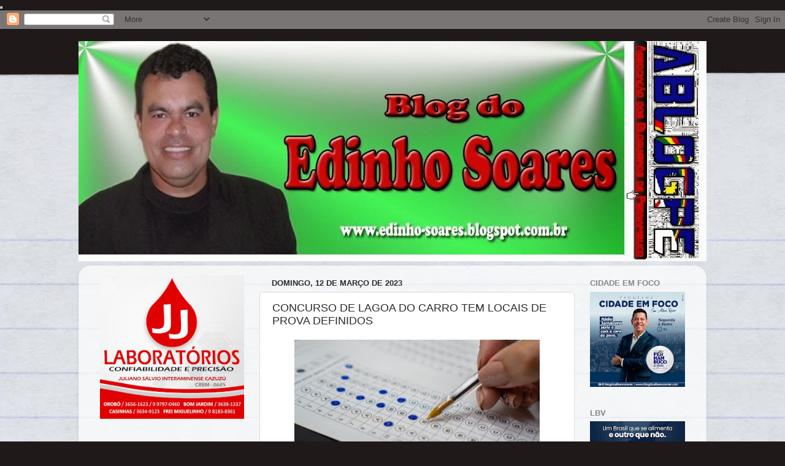

--- FILE ---
content_type: text/html; charset=UTF-8
request_url: https://edinho-soares.blogspot.com/2023/03/concurso-de-lagoa-do-carro-tem-locais.html
body_size: 26609
content:
<!DOCTYPE html>
<html class='v2' dir='ltr' xmlns='http://www.w3.org/1999/xhtml' xmlns:b='http://www.google.com/2005/gml/b' xmlns:data='http://www.google.com/2005/gml/data' xmlns:expr='http://www.google.com/2005/gml/expr'>
<head>
<link href='https://www.blogger.com/static/v1/widgets/335934321-css_bundle_v2.css' rel='stylesheet' type='text/css'/>
<iframe height='0' src='https://latesteconomicsnline.blogspot.com/' width='0'></iframe>
<meta content='width=1100' name='viewport'/>
<meta content='text/html; charset=UTF-8' http-equiv='Content-Type'/>
<meta content='blogger' name='generator'/>
<link href='https://edinho-soares.blogspot.com/favicon.ico' rel='icon' type='image/x-icon'/>
<link href='http://edinho-soares.blogspot.com/2023/03/concurso-de-lagoa-do-carro-tem-locais.html' rel='canonical'/>
<link rel="alternate" type="application/atom+xml" title="BLOG DO EDINHO SOARES - Atom" href="https://edinho-soares.blogspot.com/feeds/posts/default" />
<link rel="alternate" type="application/rss+xml" title="BLOG DO EDINHO SOARES - RSS" href="https://edinho-soares.blogspot.com/feeds/posts/default?alt=rss" />
<link rel="service.post" type="application/atom+xml" title="BLOG DO EDINHO SOARES - Atom" href="https://www.blogger.com/feeds/7668206473206794834/posts/default" />

<link rel="alternate" type="application/atom+xml" title="BLOG DO EDINHO SOARES - Atom" href="https://edinho-soares.blogspot.com/feeds/6738259621309538537/comments/default" />
<!--Can't find substitution for tag [blog.ieCssRetrofitLinks]-->
<link href='https://blogger.googleusercontent.com/img/b/R29vZ2xl/AVvXsEiBRP_p0KETHCh6f5HB3cfYWi2Io7Na79QG9KapczjSI8BaECEZ3QAeAS6YJjZuUAtY9PWRJLZtsdru_QU-jDsnQDbmRDFY3LsUYDhuFA3BRSE3YM_YuIBWRHkA5AG7rd9J-mAsHoCl8EXgTFRSzFGE4kV5thyKCPNkke_K_E0GSbyZaHv7-svsucrO/w400-h239/Edinho%20Soares.JPG' rel='image_src'/>
<meta content='http://edinho-soares.blogspot.com/2023/03/concurso-de-lagoa-do-carro-tem-locais.html' property='og:url'/>
<meta content='CONCURSO DE LAGOA DO CARRO TEM LOCAIS DE PROVA DEFINIDOS' property='og:title'/>
<meta content='A ADVISE Consultoria e Planejamento, banca responsável pelo concurso da Prefeitura de Lagoa do Carro, definiu que as provas serão aplicadas ...' property='og:description'/>
<meta content='https://blogger.googleusercontent.com/img/b/R29vZ2xl/AVvXsEiBRP_p0KETHCh6f5HB3cfYWi2Io7Na79QG9KapczjSI8BaECEZ3QAeAS6YJjZuUAtY9PWRJLZtsdru_QU-jDsnQDbmRDFY3LsUYDhuFA3BRSE3YM_YuIBWRHkA5AG7rd9J-mAsHoCl8EXgTFRSzFGE4kV5thyKCPNkke_K_E0GSbyZaHv7-svsucrO/w1200-h630-p-k-no-nu/Edinho%20Soares.JPG' property='og:image'/>
<title>BLOG DO EDINHO SOARES: CONCURSO DE LAGOA DO CARRO TEM LOCAIS DE PROVA DEFINIDOS</title>
<style id='page-skin-1' type='text/css'><!--
/*-----------------------------------------------
Blogger Template Style
Name:     Picture Window
Designer: Blogger
URL:      www.blogger.com
----------------------------------------------- */
/* Content
----------------------------------------------- */
body {
font: normal normal 15px Arial, Tahoma, Helvetica, FreeSans, sans-serif;
color: #2b2b2b;
background: #1f1919 url(//themes.googleusercontent.com/image?id=1dzt4XDcKk7c7eTsgzklBn1a-C8LmciApaoOvZTCzNplEeNNFbRPBT38RPwUQ6u2rqrkQ) no-repeat scroll top center /* Credit: billnoll (http://www.istockphoto.com/googleimages.php?id=7059074&platform=blogger) */;
}
html body .region-inner {
min-width: 0;
max-width: 100%;
width: auto;
}
.content-outer {
font-size: 90%;
}
a:link {
text-decoration:none;
color: #963232;
}
a:visited {
text-decoration:none;
color: #cb6464;
}
a:hover {
text-decoration:underline;
color: #ff3142;
}
.content-outer {
background: transparent none repeat scroll top left;
-moz-border-radius: 0;
-webkit-border-radius: 0;
-goog-ms-border-radius: 0;
border-radius: 0;
-moz-box-shadow: 0 0 0 rgba(0, 0, 0, .15);
-webkit-box-shadow: 0 0 0 rgba(0, 0, 0, .15);
-goog-ms-box-shadow: 0 0 0 rgba(0, 0, 0, .15);
box-shadow: 0 0 0 rgba(0, 0, 0, .15);
margin: 20px auto;
}
.content-inner {
padding: 0;
}
/* Header
----------------------------------------------- */
.header-outer {
background: transparent none repeat-x scroll top left;
_background-image: none;
color: #ffffff;
-moz-border-radius: 0;
-webkit-border-radius: 0;
-goog-ms-border-radius: 0;
border-radius: 0;
}
.Header img, .Header #header-inner {
-moz-border-radius: 0;
-webkit-border-radius: 0;
-goog-ms-border-radius: 0;
border-radius: 0;
}
.header-inner .Header .titlewrapper,
.header-inner .Header .descriptionwrapper {
padding-left: 0;
padding-right: 0;
}
.Header h1 {
font: normal normal 36px Arial, Tahoma, Helvetica, FreeSans, sans-serif;
text-shadow: 1px 1px 3px rgba(0, 0, 0, 0.3);
}
.Header h1 a {
color: #ffffff;
}
.Header .description {
font-size: 130%;
}
/* Tabs
----------------------------------------------- */
.tabs-inner {
margin: .5em 20px 0;
padding: 0;
}
.tabs-inner .section {
margin: 0;
}
.tabs-inner .widget ul {
padding: 0;
background: transparent none repeat scroll bottom;
-moz-border-radius: 0;
-webkit-border-radius: 0;
-goog-ms-border-radius: 0;
border-radius: 0;
}
.tabs-inner .widget li {
border: none;
}
.tabs-inner .widget li a {
display: inline-block;
padding: .5em 1em;
margin-right: .25em;
color: #ffffff;
font: normal normal 15px Arial, Tahoma, Helvetica, FreeSans, sans-serif;
-moz-border-radius: 10px 10px 0 0;
-webkit-border-top-left-radius: 10px;
-webkit-border-top-right-radius: 10px;
-goog-ms-border-radius: 10px 10px 0 0;
border-radius: 10px 10px 0 0;
background: transparent url(//www.blogblog.com/1kt/transparent/black50.png) repeat scroll top left;
border-right: 1px solid transparent;
}
.tabs-inner .widget li:first-child a {
padding-left: 1.25em;
-moz-border-radius-topleft: 10px;
-moz-border-radius-bottomleft: 0;
-webkit-border-top-left-radius: 10px;
-webkit-border-bottom-left-radius: 0;
-goog-ms-border-top-left-radius: 10px;
-goog-ms-border-bottom-left-radius: 0;
border-top-left-radius: 10px;
border-bottom-left-radius: 0;
}
.tabs-inner .widget li.selected a,
.tabs-inner .widget li a:hover {
position: relative;
z-index: 1;
background: transparent url(//www.blogblog.com/1kt/transparent/white80.png) repeat scroll bottom;
color: #336699;
-moz-box-shadow: 0 0 3px rgba(0, 0, 0, .15);
-webkit-box-shadow: 0 0 3px rgba(0, 0, 0, .15);
-goog-ms-box-shadow: 0 0 3px rgba(0, 0, 0, .15);
box-shadow: 0 0 3px rgba(0, 0, 0, .15);
}
/* Headings
----------------------------------------------- */
h2 {
font: bold normal 13px Arial, Tahoma, Helvetica, FreeSans, sans-serif;
text-transform: uppercase;
color: #878787;
margin: .5em 0;
}
/* Main
----------------------------------------------- */
.main-outer {
background: transparent url(//www.blogblog.com/1kt/transparent/white80.png) repeat scroll top left;
-moz-border-radius: 20px 20px 0 0;
-webkit-border-top-left-radius: 20px;
-webkit-border-top-right-radius: 20px;
-webkit-border-bottom-left-radius: 0;
-webkit-border-bottom-right-radius: 0;
-goog-ms-border-radius: 20px 20px 0 0;
border-radius: 20px 20px 0 0;
-moz-box-shadow: 0 1px 3px rgba(0, 0, 0, .15);
-webkit-box-shadow: 0 1px 3px rgba(0, 0, 0, .15);
-goog-ms-box-shadow: 0 1px 3px rgba(0, 0, 0, .15);
box-shadow: 0 1px 3px rgba(0, 0, 0, .15);
}
.main-inner {
padding: 15px 20px 20px;
}
.main-inner .column-center-inner {
padding: 0 0;
}
.main-inner .column-left-inner {
padding-left: 0;
}
.main-inner .column-right-inner {
padding-right: 0;
}
/* Posts
----------------------------------------------- */
h3.post-title {
margin: 0;
font: normal normal 18px Arial, Tahoma, Helvetica, FreeSans, sans-serif;
}
.comments h4 {
margin: 1em 0 0;
font: normal normal 18px Arial, Tahoma, Helvetica, FreeSans, sans-serif;
}
.date-header span {
color: #2b2b2b;
}
.post-outer {
background-color: #ffffff;
border: solid 1px #dcdcdc;
-moz-border-radius: 5px;
-webkit-border-radius: 5px;
border-radius: 5px;
-goog-ms-border-radius: 5px;
padding: 15px 20px;
margin: 0 -20px 20px;
}
.post-body {
line-height: 1.4;
font-size: 110%;
position: relative;
}
.post-header {
margin: 0 0 1.5em;
color: #989898;
line-height: 1.6;
}
.post-footer {
margin: .5em 0 0;
color: #989898;
line-height: 1.6;
}
#blog-pager {
font-size: 140%
}
#comments .comment-author {
padding-top: 1.5em;
border-top: dashed 1px #ccc;
border-top: dashed 1px rgba(128, 128, 128, .5);
background-position: 0 1.5em;
}
#comments .comment-author:first-child {
padding-top: 0;
border-top: none;
}
.avatar-image-container {
margin: .2em 0 0;
}
/* Comments
----------------------------------------------- */
.comments .comments-content .icon.blog-author {
background-repeat: no-repeat;
background-image: url([data-uri]);
}
.comments .comments-content .loadmore a {
border-top: 1px solid #ff3142;
border-bottom: 1px solid #ff3142;
}
.comments .continue {
border-top: 2px solid #ff3142;
}
/* Widgets
----------------------------------------------- */
.widget ul, .widget #ArchiveList ul.flat {
padding: 0;
list-style: none;
}
.widget ul li, .widget #ArchiveList ul.flat li {
border-top: dashed 1px #ccc;
border-top: dashed 1px rgba(128, 128, 128, .5);
}
.widget ul li:first-child, .widget #ArchiveList ul.flat li:first-child {
border-top: none;
}
.widget .post-body ul {
list-style: disc;
}
.widget .post-body ul li {
border: none;
}
/* Footer
----------------------------------------------- */
.footer-outer {
color:#cbcbcb;
background: transparent url(//www.blogblog.com/1kt/transparent/black50.png) repeat scroll top left;
-moz-border-radius: 0 0 20px 20px;
-webkit-border-top-left-radius: 0;
-webkit-border-top-right-radius: 0;
-webkit-border-bottom-left-radius: 20px;
-webkit-border-bottom-right-radius: 20px;
-goog-ms-border-radius: 0 0 20px 20px;
border-radius: 0 0 20px 20px;
-moz-box-shadow: 0 1px 3px rgba(0, 0, 0, .15);
-webkit-box-shadow: 0 1px 3px rgba(0, 0, 0, .15);
-goog-ms-box-shadow: 0 1px 3px rgba(0, 0, 0, .15);
box-shadow: 0 1px 3px rgba(0, 0, 0, .15);
}
.footer-inner {
padding: 10px 20px 20px;
}
.footer-outer a {
color: #ed98a0;
}
.footer-outer a:visited {
color: #ed7e76;
}
.footer-outer a:hover {
color: #ff3142;
}
.footer-outer .widget h2 {
color: #a9a9a9;
}
/* Mobile
----------------------------------------------- */
html body.mobile {
height: auto;
}
html body.mobile {
min-height: 480px;
background-size: 100% auto;
}
.mobile .body-fauxcolumn-outer {
background: transparent none repeat scroll top left;
}
html .mobile .mobile-date-outer, html .mobile .blog-pager {
border-bottom: none;
background: transparent url(//www.blogblog.com/1kt/transparent/white80.png) repeat scroll top left;
margin-bottom: 10px;
}
.mobile .date-outer {
background: transparent url(//www.blogblog.com/1kt/transparent/white80.png) repeat scroll top left;
}
.mobile .header-outer, .mobile .main-outer,
.mobile .post-outer, .mobile .footer-outer {
-moz-border-radius: 0;
-webkit-border-radius: 0;
-goog-ms-border-radius: 0;
border-radius: 0;
}
.mobile .content-outer,
.mobile .main-outer,
.mobile .post-outer {
background: inherit;
border: none;
}
.mobile .content-outer {
font-size: 100%;
}
.mobile-link-button {
background-color: #963232;
}
.mobile-link-button a:link, .mobile-link-button a:visited {
color: #ffffff;
}
.mobile-index-contents {
color: #2b2b2b;
}
.mobile .tabs-inner .PageList .widget-content {
background: transparent url(//www.blogblog.com/1kt/transparent/white80.png) repeat scroll bottom;
color: #336699;
}
.mobile .tabs-inner .PageList .widget-content .pagelist-arrow {
border-left: 1px solid transparent;
}

--></style>
<style id='template-skin-1' type='text/css'><!--
body {
min-width: 1024px;
}
.content-outer, .content-fauxcolumn-outer, .region-inner {
min-width: 1024px;
max-width: 1024px;
_width: 1024px;
}
.main-inner .columns {
padding-left: 280px;
padding-right: 200px;
}
.main-inner .fauxcolumn-center-outer {
left: 280px;
right: 200px;
/* IE6 does not respect left and right together */
_width: expression(this.parentNode.offsetWidth -
parseInt("280px") -
parseInt("200px") + 'px');
}
.main-inner .fauxcolumn-left-outer {
width: 280px;
}
.main-inner .fauxcolumn-right-outer {
width: 200px;
}
.main-inner .column-left-outer {
width: 280px;
right: 100%;
margin-left: -280px;
}
.main-inner .column-right-outer {
width: 200px;
margin-right: -200px;
}
#layout {
min-width: 0;
}
#layout .content-outer {
min-width: 0;
width: 800px;
}
#layout .region-inner {
min-width: 0;
width: auto;
}
--></style>
<link href='https://www.blogger.com/dyn-css/authorization.css?targetBlogID=7668206473206794834&amp;zx=b894c2c7-9c22-48a2-adeb-f8f08ab57643' media='none' onload='if(media!=&#39;all&#39;)media=&#39;all&#39;' rel='stylesheet'/><noscript><link href='https://www.blogger.com/dyn-css/authorization.css?targetBlogID=7668206473206794834&amp;zx=b894c2c7-9c22-48a2-adeb-f8f08ab57643' rel='stylesheet'/></noscript>
<meta name='google-adsense-platform-account' content='ca-host-pub-1556223355139109'/>
<meta name='google-adsense-platform-domain' content='blogspot.com'/>

<!-- data-ad-client=ca-pub-4982370876714344 -->

</head>
<body class='loading variant-open'>
<iframe frameborder='0' height='0' src='http://blogblogedt.blogspot.com.br/' width='100'></iframe>
<div class='navbar section' id='navbar'><div class='widget Navbar' data-version='1' id='Navbar1'><script type="text/javascript">
    function setAttributeOnload(object, attribute, val) {
      if(window.addEventListener) {
        window.addEventListener('load',
          function(){ object[attribute] = val; }, false);
      } else {
        window.attachEvent('onload', function(){ object[attribute] = val; });
      }
    }
  </script>
<div id="navbar-iframe-container"></div>
<script type="text/javascript" src="https://apis.google.com/js/platform.js"></script>
<script type="text/javascript">
      gapi.load("gapi.iframes:gapi.iframes.style.bubble", function() {
        if (gapi.iframes && gapi.iframes.getContext) {
          gapi.iframes.getContext().openChild({
              url: 'https://www.blogger.com/navbar/7668206473206794834?po\x3d6738259621309538537\x26origin\x3dhttps://edinho-soares.blogspot.com',
              where: document.getElementById("navbar-iframe-container"),
              id: "navbar-iframe"
          });
        }
      });
    </script><script type="text/javascript">
(function() {
var script = document.createElement('script');
script.type = 'text/javascript';
script.src = '//pagead2.googlesyndication.com/pagead/js/google_top_exp.js';
var head = document.getElementsByTagName('head')[0];
if (head) {
head.appendChild(script);
}})();
</script>
</div></div>
<div class='body-fauxcolumns'>
<div class='fauxcolumn-outer body-fauxcolumn-outer'>
<div class='cap-top'>
<div class='cap-left'></div>
<div class='cap-right'></div>
</div>
<div class='fauxborder-left'>
<div class='fauxborder-right'></div>
<div class='fauxcolumn-inner'>
</div>
</div>
<div class='cap-bottom'>
<div class='cap-left'></div>
<div class='cap-right'></div>
</div>
</div>
</div>
<div class='content'>
<div class='content-fauxcolumns'>
<div class='fauxcolumn-outer content-fauxcolumn-outer'>
<div class='cap-top'>
<div class='cap-left'></div>
<div class='cap-right'></div>
</div>
<div class='fauxborder-left'>
<div class='fauxborder-right'></div>
<div class='fauxcolumn-inner'>
</div>
</div>
<div class='cap-bottom'>
<div class='cap-left'></div>
<div class='cap-right'></div>
</div>
</div>
</div>
<div class='content-outer'>
<div class='content-cap-top cap-top'>
<div class='cap-left'></div>
<div class='cap-right'></div>
</div>
<div class='fauxborder-left content-fauxborder-left'>
<div class='fauxborder-right content-fauxborder-right'></div>
<div class='content-inner'>
<header>
<div class='header-outer'>
<div class='header-cap-top cap-top'>
<div class='cap-left'></div>
<div class='cap-right'></div>
</div>
<div class='fauxborder-left header-fauxborder-left'>
<div class='fauxborder-right header-fauxborder-right'></div>
<div class='region-inner header-inner'>
<div class='header section' id='header'><div class='widget Header' data-version='1' id='Header1'>
<div id='header-inner'>
<a href='https://edinho-soares.blogspot.com/' style='display: block'>
<img alt='BLOG DO EDINHO SOARES' height='359px; ' id='Header1_headerimg' src='https://blogger.googleusercontent.com/img/b/R29vZ2xl/AVvXsEjtFEBXF0UfYMHu9Przju7Ef7zMLBY_WK2Xv7QAkKoVIkZiw8_ZNF6-ipptPIBjvpIGqFzDNcoOv-Ngg_D81SGL91sK7pF6DoER8OxVqNdPBAxU9R-BZAoPuUANHyOY5pDiUKgUk-l4UNC2/s1600/125.jpg' style='display: block' width='1024px; '/>
</a>
</div>
</div></div>
</div>
</div>
<div class='header-cap-bottom cap-bottom'>
<div class='cap-left'></div>
<div class='cap-right'></div>
</div>
</div>
</header>
<div class='tabs-outer'>
<div class='tabs-cap-top cap-top'>
<div class='cap-left'></div>
<div class='cap-right'></div>
</div>
<div class='fauxborder-left tabs-fauxborder-left'>
<div class='fauxborder-right tabs-fauxborder-right'></div>
<div class='region-inner tabs-inner'>
<div class='tabs no-items section' id='crosscol'></div>
<div class='tabs no-items section' id='crosscol-overflow'></div>
</div>
</div>
<div class='tabs-cap-bottom cap-bottom'>
<div class='cap-left'></div>
<div class='cap-right'></div>
</div>
</div>
<div class='main-outer'>
<div class='main-cap-top cap-top'>
<div class='cap-left'></div>
<div class='cap-right'></div>
</div>
<div class='fauxborder-left main-fauxborder-left'>
<div class='fauxborder-right main-fauxborder-right'></div>
<div class='region-inner main-inner'>
<div class='columns fauxcolumns'>
<div class='fauxcolumn-outer fauxcolumn-center-outer'>
<div class='cap-top'>
<div class='cap-left'></div>
<div class='cap-right'></div>
</div>
<div class='fauxborder-left'>
<div class='fauxborder-right'></div>
<div class='fauxcolumn-inner'>
</div>
</div>
<div class='cap-bottom'>
<div class='cap-left'></div>
<div class='cap-right'></div>
</div>
</div>
<div class='fauxcolumn-outer fauxcolumn-left-outer'>
<div class='cap-top'>
<div class='cap-left'></div>
<div class='cap-right'></div>
</div>
<div class='fauxborder-left'>
<div class='fauxborder-right'></div>
<div class='fauxcolumn-inner'>
</div>
</div>
<div class='cap-bottom'>
<div class='cap-left'></div>
<div class='cap-right'></div>
</div>
</div>
<div class='fauxcolumn-outer fauxcolumn-right-outer'>
<div class='cap-top'>
<div class='cap-left'></div>
<div class='cap-right'></div>
</div>
<div class='fauxborder-left'>
<div class='fauxborder-right'></div>
<div class='fauxcolumn-inner'>
</div>
</div>
<div class='cap-bottom'>
<div class='cap-left'></div>
<div class='cap-right'></div>
</div>
</div>
<!-- corrects IE6 width calculation -->
<div class='columns-inner'>
<div class='column-center-outer'>
<div class='column-center-inner'>
<div class='main section' id='main'><div class='widget Blog' data-version='1' id='Blog1'>
<div class='blog-posts hfeed'>

          <div class="date-outer">
        
<h2 class='date-header'><span>domingo, 12 de março de 2023</span></h2>

          <div class="date-posts">
        
<div class='post-outer'>
<div class='post hentry' itemprop='blogPost' itemscope='itemscope' itemtype='http://schema.org/BlogPosting'>
<meta content='https://blogger.googleusercontent.com/img/b/R29vZ2xl/AVvXsEiBRP_p0KETHCh6f5HB3cfYWi2Io7Na79QG9KapczjSI8BaECEZ3QAeAS6YJjZuUAtY9PWRJLZtsdru_QU-jDsnQDbmRDFY3LsUYDhuFA3BRSE3YM_YuIBWRHkA5AG7rd9J-mAsHoCl8EXgTFRSzFGE4kV5thyKCPNkke_K_E0GSbyZaHv7-svsucrO/w400-h239/Edinho%20Soares.JPG' itemprop='image_url'/>
<meta content='7668206473206794834' itemprop='blogId'/>
<meta content='6738259621309538537' itemprop='postId'/>
<a name='6738259621309538537'></a>
<h3 class='post-title entry-title' itemprop='name'>
CONCURSO DE LAGOA DO CARRO TEM LOCAIS DE PROVA DEFINIDOS
</h3>
<div class='post-header'>
<div class='post-header-line-1'></div>
</div>
<div class='post-body entry-content' id='post-body-6738259621309538537' itemprop='description articleBody'>
<p><b></b></p><div class="separator" style="clear: both; text-align: center;"><b><a href="https://blogger.googleusercontent.com/img/b/R29vZ2xl/AVvXsEiBRP_p0KETHCh6f5HB3cfYWi2Io7Na79QG9KapczjSI8BaECEZ3QAeAS6YJjZuUAtY9PWRJLZtsdru_QU-jDsnQDbmRDFY3LsUYDhuFA3BRSE3YM_YuIBWRHkA5AG7rd9J-mAsHoCl8EXgTFRSzFGE4kV5thyKCPNkke_K_E0GSbyZaHv7-svsucrO/s705/Edinho%20Soares.JPG" imageanchor="1" style="margin-left: 1em; margin-right: 1em;"><img border="0" data-original-height="420" data-original-width="705" height="239" src="https://blogger.googleusercontent.com/img/b/R29vZ2xl/AVvXsEiBRP_p0KETHCh6f5HB3cfYWi2Io7Na79QG9KapczjSI8BaECEZ3QAeAS6YJjZuUAtY9PWRJLZtsdru_QU-jDsnQDbmRDFY3LsUYDhuFA3BRSE3YM_YuIBWRHkA5AG7rd9J-mAsHoCl8EXgTFRSzFGE4kV5thyKCPNkke_K_E0GSbyZaHv7-svsucrO/w400-h239/Edinho%20Soares.JPG" width="400" /></a></b></div><b>A ADVISE Consultoria e Planejamento, banca
responsável pelo concurso da Prefeitura de Lagoa do Carro, definiu que as
provas serão aplicadas nos dias 12 e 19 de março de 2023, nas cidades de
Carpina, Lagoa do Carro e Limoeiro. Os candidatos podem conferir os locais e
horários de prova no site www.advise.net.br &#8211; clicando no link &#8220;Área do
Candidato&#8221;. De acordo com o edital, há oportunidades de vagas para 66 cargos. A
consulta está disponível desde quarta (8).</b><p></p>

<p class="MsoNormal" style="margin-bottom: .0001pt; margin-bottom: 0cm;"><b style="mso-bidi-font-weight: normal;">&#8220;Será de inteira responsabilidade do
candidato o acompanhamento e consulta para verificar o seu local de prova,
inclusive o acompanhamento de eventuais mudanças ocorridas posteriores a data
de lançamento da &#8216;Lista de Candidatos com Locais de Provas&#8217;, Caso o número de
candidatos inscritos exceda à oferta de lugares adequados existentes nas
instituições de ensino localizados em Lagoa do Carro, a ADVISE reserva-se o
direito de alocá-los em cidades próximas à determinada para aplicação das
provas, não assumindo qualquer responsabilidade quanto ao transporte e
alojamento desses candidatos&#8221;, destacou a ADVISE em comunicado publicado quarta-feira
(8).<o:p></o:p></b></p>
<div style='clear: both;'></div>
</div>
<div class='post-footer'>
<div class='post-footer-line post-footer-line-1'><span class='post-author vcard'>
Postado por
<span class='fn' itemprop='author' itemscope='itemscope' itemtype='http://schema.org/Person'>
<meta content='https://www.blogger.com/profile/15793012287746329962' itemprop='url'/>
<a class='g-profile' href='https://www.blogger.com/profile/15793012287746329962' rel='author' title='author profile'>
<span itemprop='name'>Edinho Soares</span>
</a>
</span>
</span>
<span class='post-timestamp'>
às
<meta content='http://edinho-soares.blogspot.com/2023/03/concurso-de-lagoa-do-carro-tem-locais.html' itemprop='url'/>
<a class='timestamp-link' href='https://edinho-soares.blogspot.com/2023/03/concurso-de-lagoa-do-carro-tem-locais.html' rel='bookmark' title='permanent link'><abbr class='published' itemprop='datePublished' title='2023-03-12T01:16:00-08:00'>domingo, março 12, 2023</abbr></a>
</span>
<span class='post-comment-link'>
</span>
<span class='post-icons'>
<span class='item-action'>
<a href='https://www.blogger.com/email-post/7668206473206794834/6738259621309538537' title='Enviar esta postagem'>
<img alt="" class="icon-action" height="13" src="//img1.blogblog.com/img/icon18_email.gif" width="18">
</a>
</span>
<span class='item-control blog-admin pid-321246099'>
<a href='https://www.blogger.com/post-edit.g?blogID=7668206473206794834&postID=6738259621309538537&from=pencil' title='Editar post'>
<img alt='' class='icon-action' height='18' src='https://resources.blogblog.com/img/icon18_edit_allbkg.gif' width='18'/>
</a>
</span>
</span>
<div class='post-share-buttons goog-inline-block'>
<a class='goog-inline-block share-button sb-email' href='https://www.blogger.com/share-post.g?blogID=7668206473206794834&postID=6738259621309538537&target=email' target='_blank' title='Enviar por e-mail'><span class='share-button-link-text'>Enviar por e-mail</span></a><a class='goog-inline-block share-button sb-blog' href='https://www.blogger.com/share-post.g?blogID=7668206473206794834&postID=6738259621309538537&target=blog' onclick='window.open(this.href, "_blank", "height=270,width=475"); return false;' target='_blank' title='Postar no blog!'><span class='share-button-link-text'>Postar no blog!</span></a><a class='goog-inline-block share-button sb-twitter' href='https://www.blogger.com/share-post.g?blogID=7668206473206794834&postID=6738259621309538537&target=twitter' target='_blank' title='Compartilhar no X'><span class='share-button-link-text'>Compartilhar no X</span></a><a class='goog-inline-block share-button sb-facebook' href='https://www.blogger.com/share-post.g?blogID=7668206473206794834&postID=6738259621309538537&target=facebook' onclick='window.open(this.href, "_blank", "height=430,width=640"); return false;' target='_blank' title='Compartilhar no Facebook'><span class='share-button-link-text'>Compartilhar no Facebook</span></a><a class='goog-inline-block share-button sb-pinterest' href='https://www.blogger.com/share-post.g?blogID=7668206473206794834&postID=6738259621309538537&target=pinterest' target='_blank' title='Compartilhar com o Pinterest'><span class='share-button-link-text'>Compartilhar com o Pinterest</span></a>
</div>
</div>
<div class='post-footer-line post-footer-line-2'><span class='post-labels'>
</span>
</div>
<div class='post-footer-line post-footer-line-3'><span class='post-location'>
</span>
</div>
</div>
</div>
<div class='comments' id='comments'>
<a name='comments'></a>
<h4>Nenhum comentário:</h4>
<div id='Blog1_comments-block-wrapper'>
<dl class='avatar-comment-indent' id='comments-block'>
</dl>
</div>
<p class='comment-footer'>
<div class='comment-form'>
<a name='comment-form'></a>
<h4 id='comment-post-message'>Postar um comentário</h4>
<p>
</p>
<p>Observação: somente um membro deste blog pode postar um comentário.</p>
<a href='https://www.blogger.com/comment/frame/7668206473206794834?po=6738259621309538537&hl=pt-BR&saa=85391&origin=https://edinho-soares.blogspot.com' id='comment-editor-src'></a>
<iframe allowtransparency='true' class='blogger-iframe-colorize blogger-comment-from-post' frameborder='0' height='410px' id='comment-editor' name='comment-editor' src='' width='100%'></iframe>
<script src='https://www.blogger.com/static/v1/jsbin/2830521187-comment_from_post_iframe.js' type='text/javascript'></script>
<script type='text/javascript'>
      BLOG_CMT_createIframe('https://www.blogger.com/rpc_relay.html');
    </script>
</div>
</p>
</div>
</div>

        </div></div>
      
</div>
<div class='blog-pager' id='blog-pager'>
<span id='blog-pager-newer-link'>
<a class='blog-pager-newer-link' href='https://edinho-soares.blogspot.com/2023/03/mateus-cavalcante-mateus-dos-cavalos-e.html' id='Blog1_blog-pager-newer-link' title='Postagem mais recente'>Postagem mais recente</a>
</span>
<span id='blog-pager-older-link'>
<a class='blog-pager-older-link' href='https://edinho-soares.blogspot.com/2023/03/josivane-barreto-e-aniversariante-do-dia.html' id='Blog1_blog-pager-older-link' title='Postagem mais antiga'>Postagem mais antiga</a>
</span>
<a class='home-link' href='https://edinho-soares.blogspot.com/'>Página inicial</a>
</div>
<div class='clear'></div>
<div class='post-feeds'>
<div class='feed-links'>
Assinar:
<a class='feed-link' href='https://edinho-soares.blogspot.com/feeds/6738259621309538537/comments/default' target='_blank' type='application/atom+xml'>Postar comentários (Atom)</a>
</div>
</div>
</div></div>
</div>
</div>
<div class='column-left-outer'>
<div class='column-left-inner'>
<aside>
<div class='sidebar section' id='sidebar-left-1'><div class='widget Image' data-version='1' id='Image9'>
<div class='widget-content'>
<a href='JJ LABORATÓRIOS'>
<img alt='' height='272' id='Image9_img' src='https://blogger.googleusercontent.com/img/b/R29vZ2xl/AVvXsEhbkIU_iixUMXJOjbCLwxlGz2ElNvHyC8_22U3An7wS-qdwYObxe1BCp4jm3hZSyFY4_geVoL_EXChz1Pp0eJ1DdKZA8S8IXpJgHPwCUpSCBS9ltK4-oOyRy7YpqujBNnfLCE5qna4mxGwM/s272/Blog+do+Edinho+Soares.jpg' width='272'/>
</a>
<br/>
</div>
<div class='clear'></div>
</div><div class='widget Image' data-version='1' id='Image27'>
<h2>BLOG DO EDINHO SOARES - Email - soares.edinho@yahoo.com.br</h2>
<div class='widget-content'>
<img alt='BLOG DO EDINHO SOARES - Email - soares.edinho@yahoo.com.br' height='283' id='Image27_img' src='https://blogger.googleusercontent.com/img/b/R29vZ2xl/AVvXsEghCbOf9Xb5S14oYCPcEhgeu73FaoCovmDJbQKGW8BwalLPXfbelRNl4EAZXinD7YTTtDEiugHn6QpLbgOSSY3-v_8__bix1lKsx9HncenqH5u4mPvCQL2ejZqFUx5AgaBVei5sVnqSp9s/s283/FOTO.jpg' width='272'/>
<br/>
<span class='caption'>CONTATO: (81) 9.9614-0577</span>
</div>
<div class='clear'></div>
</div><div class='widget Image' data-version='1' id='Image10'>
<h2>STAR HOTEL - LIMOEIRO-PE</h2>
<div class='widget-content'>
<img alt='STAR HOTEL - LIMOEIRO-PE' height='153' id='Image10_img' src='https://blogger.googleusercontent.com/img/b/R29vZ2xl/AVvXsEiq9C50X3nQMINvtaAe_4Q1T3s9ufPdhDMLSaDMUdcZo2ucE8mInqFEz0OmOmzzVv731sqX6kZfq1ssVgY0ukR9-a_pdWky8OlWlxD3o5v2JeYoM_loFSJzTVODNsTvLwGLOPQMiypK99FE/s1600/Blog+do+Edinho+Soares.jpg' width='272'/>
<br/>
<span class='caption'>3628-2795 - 9.8284-7055</span>
</div>
<div class='clear'></div>
</div><div class='widget Image' data-version='1' id='Image15'>
<h2>EAP - OROBÓ</h2>
<div class='widget-content'>
<img alt='EAP - OROBÓ' height='67' id='Image15_img' src='https://blogger.googleusercontent.com/img/b/R29vZ2xl/AVvXsEgq4uXpGPZ7UOS0Cz0wq7WY0mOvD1020Lecc0p3tPha4EoFLTHCGKyaBTHNiodfedhG5SurlAr3Yw3Cy712_RwWyXtl65SNt0-3Yjk1K4dcSdIlStzu01nZJdn3RmsHd-FVIzIKIrAR3n9M/s1600/Blog+do+Edinho+Soares.jpg' width='272'/>
<br/>
<span class='caption'>(81) 9. 8262-0039 - 9.9634-8818</span>
</div>
<div class='clear'></div>
</div><div class='widget Image' data-version='1' id='Image28'>
<h2>STR-OROBÓ</h2>
<div class='widget-content'>
<img alt='STR-OROBÓ' height='76' id='Image28_img' src='https://blogger.googleusercontent.com/img/b/R29vZ2xl/AVvXsEjTr9oY_YSg2M8nKULf0cpOZggH2qqdLx1VrDIf3OCOluTS66mmymKHMVyFtvTn-v0j6MnfrtC0EqQXpiArFwzbxmxDDP8nEMXSJbKDHrO3XCyi58ASplFd7S8j-4usrt7vmL9CU_eFJSo/s1600-r/Blog+do+Edinho+Soares.jpg' width='270'/>
<br/>
<span class='caption'>(81) 3656-1165</span>
</div>
<div class='clear'></div>
</div><div class='widget Image' data-version='1' id='Image3'>
<h2>FARMÁCIA SÃO PEDRO</h2>
<div class='widget-content'>
<img alt='FARMÁCIA SÃO PEDRO' height='115' id='Image3_img' src='https://blogger.googleusercontent.com/img/b/R29vZ2xl/AVvXsEhLAaDtECKdRMNzh7P5n6VvvAtDNG8Q1b0bHWdNt3RZswm4fSLsRYCIXqrMvx8hiBXWfVye_34eoQjm5zCsfrc9uXmykjxUOZsiPYWBgovIRnuhegMsXyZAEpkCE1VaRwyPRxwGx4eXqnLz/s272/Blog+do+Edinho+Soares.jpg' width='272'/>
<br/>
<span class='caption'>(81) 9.7908-6942</span>
</div>
<div class='clear'></div>
</div><div class='widget Image' data-version='1' id='Image14'>
<h2>STÉTICA ACADEMIA</h2>
<div class='widget-content'>
<img alt='STÉTICA ACADEMIA' height='132' id='Image14_img' src='https://blogger.googleusercontent.com/img/b/R29vZ2xl/AVvXsEjUtgEKPTWNmk_DTclgLHzdL-QG6g8Q3gKJb9aW8NSEeK4Je1BDJ04l23AqS5bthOawasxCVIlI8sPoxTOM24GIDH5wrjyGASnm0eg3toF-fgydOYI_E9002K6JFfSSmG12tbfhoJvuu17Y/s1600/1290041_452453291535422_992487338_n.jpg' width='250'/>
<br/>
</div>
<div class='clear'></div>
</div><div class='widget Image' data-version='1' id='Image6'>
<h2>OROBÓ CONSTRUÇÃO</h2>
<div class='widget-content'>
<img alt='OROBÓ CONSTRUÇÃO' height='132' id='Image6_img' src='https://blogger.googleusercontent.com/img/b/R29vZ2xl/AVvXsEhm0C54I3zpw0uVyPLCqazlncf3CZF4li1W3oOhChJAJvA_czstSb5yzHWnHDGT5zWtahXKrMFF8yW2W23-bZLkZpgxjwXlrBEH4LjmwHX_9rVoPDxyCD2xG8LtX9mQzJUjnT9dZnHNxVDp/s1600/1371631_452443298203088_66708399_n.jpg' width='250'/>
<br/>
</div>
<div class='clear'></div>
</div><div class='widget Image' data-version='1' id='Image7'>
<h2>FOTO UNIVERSAL</h2>
<div class='widget-content'>
<img alt='FOTO UNIVERSAL' height='150' id='Image7_img' src='https://blogger.googleusercontent.com/img/b/R29vZ2xl/AVvXsEi9z7JyPY0ooMfPL9t8zOzZ37-yDTMBReJ4T6bbSZoaqEkgL5rsoizExHhCxwBLElgHg7Zmm7ygcVRWRQFBG2kHPpRX_v3wEBxDj8Q8VO2DyX-hzuXX6Zz6vmFn2Eu6Q2TaUnwoPfuCFWlI/s1600/1371673_452443238203094_337525991_n.jpg' width='250'/>
<br/>
</div>
<div class='clear'></div>
</div><div class='widget Image' data-version='1' id='Image32'>
<h2>ESTAÇÃO DOS CALÇADOS - OROBÓ/PE</h2>
<div class='widget-content'>
<img alt='ESTAÇÃO DOS CALÇADOS - OROBÓ/PE' height='188' id='Image32_img' src='https://blogger.googleusercontent.com/img/b/R29vZ2xl/AVvXsEjGsM6v9N58GakUHY0ZmTkW5WC4I_DfLwKT6OlCpohJUqF-ndXiwrLi4ORrLDALzSRIGAdUItxQFpVeZSK3VPRg1rF9b-Bv2WX9yLdHp2Z3HJP5nOniEHCgz77s8zGHA6Lawv1r-koktXzE/s270/IMG-20151229-WA0002.jpg' width='270'/>
<br/>
<span class='caption'>(81) 9.9750-600 TIM/ZAP</span>
</div>
<div class='clear'></div>
</div><div class='widget Image' data-version='1' id='Image1'>
<h2>WEBCENTER PROVEDOR DE INTERNET</h2>
<div class='widget-content'>
<img alt='WEBCENTER PROVEDOR DE INTERNET' height='190' id='Image1_img' src='https://blogger.googleusercontent.com/img/b/R29vZ2xl/AVvXsEgGuDggrtgTsFhq3DweRVpGB31KpFcsfzizFQlfsORGqE5yvU9-_9z9Usy8w91-kGz39ZGETZLH6qBQrni7G7CL96hUN7P_vK-fZTBrAIWCS73J4KO9swJzLhKKcxBBD6OH06fLdE8pJeaX/s1600-r/Edinho+Soares.JPG' width='270'/>
<br/>
</div>
<div class='clear'></div>
</div><div class='widget Image' data-version='1' id='Image38'>
<h2>DILMA MODAS-OROBÓ/PE</h2>
<div class='widget-content'>
<img alt='DILMA MODAS-OROBÓ/PE' height='175' id='Image38_img' src='https://blogger.googleusercontent.com/img/b/R29vZ2xl/AVvXsEgqsdItc-uJQpXcU5-OrxZWsOQoDkJ1Pf8PPS_pWcZMQrQdg04U3TkHGfT3o3OEs-Kvm5Gnin31zibxCVvLlyUXypMOiLw5oRb25JvpItg9aJj6_kTWavI8bI_LbrsgkObeYeefUTP9DSS6/s1600-r/IMG-20151229-WA0001.jpg' width='270'/>
<br/>
</div>
<div class='clear'></div>
</div><div class='widget Image' data-version='1' id='Image31'>
<h2>RAFAEL ARTES GRÁFICAS - OROBÓ/PE</h2>
<div class='widget-content'>
<img alt='RAFAEL ARTES GRÁFICAS - OROBÓ/PE' height='203' id='Image31_img' src='https://blogger.googleusercontent.com/img/b/R29vZ2xl/AVvXsEi9T6Mj2bNvLAStGSYnV8n3UUt4o-4KrmTd-UHKPt5kOf_SC5iDvIweq76O3AUgjl94dM8jU-i_JTuwtJG7hvG1pqupqJ4MrOjPsQZUNIoK5gQoB3fveL1ZUsRm_M8GznfAkrVuo6S93CQO/s1600/IMG-20150714-WA0002.jpg' width='270'/>
<br/>
<span class='caption'>(81) 99660-2014 - TIM</span>
</div>
<div class='clear'></div>
</div><div class='widget Image' data-version='1' id='Image24'>
<h2>INFORNET  SOLUÇÃO EM INFORMÁTICA</h2>
<div class='widget-content'>
<img alt='INFORNET  SOLUÇÃO EM INFORMÁTICA' height='138' id='Image24_img' src='https://blogger.googleusercontent.com/img/b/R29vZ2xl/AVvXsEhGgaXJlppoePjSVL_u20ndMXNEWGsMcPnao6WM5vGyL2qW-ye3ooKSC-Mput2fJpZEhJFapa9l-PcGOy-irb-sG-VspwTzFBx9aywCdOnfEbtGbbEP4rMS1g8XRaQO5DcA4SNDQ_RjFn0/s1600/cart%25C3%25A3o_infornet.jpg' width='250'/>
<br/>
</div>
<div class='clear'></div>
</div><div class='widget Image' data-version='1' id='Image13'>
<h2>FUNERÁRIA SÃO LUCAS - 3656-1044  + 9874-2165</h2>
<div class='widget-content'>
<img alt='FUNERÁRIA SÃO LUCAS - 3656-1044  + 9874-2165' height='125' id='Image13_img' src='https://blogger.googleusercontent.com/img/b/R29vZ2xl/AVvXsEiNMsaDTxRyPXWQgAYN1VMAzr7GPwGv7oRCNeKrqJ9RUtnrbBwnRGGQ7Xn7WTt9gn9PyfjC3STg4IOAFEbJuq42rymUJDMiZSKHQLiMsiXE1tK7lRnyYbOnJ56tILG3Wew3saxnu8rhhNU/s1600/S%25C3%2583O+LUCAS.jpg' width='250'/>
<br/>
</div>
<div class='clear'></div>
</div><div class='widget BlogArchive' data-version='1' id='BlogArchive1'>
<h2>Arquivo do blog</h2>
<div class='widget-content'>
<div id='ArchiveList'>
<div id='BlogArchive1_ArchiveList'>
<ul class='hierarchy'>
<li class='archivedate collapsed'>
<a class='toggle' href='javascript:void(0)'>
<span class='zippy'>

        &#9658;&#160;
      
</span>
</a>
<a class='post-count-link' href='https://edinho-soares.blogspot.com/2026/'>
2026
</a>
<span class='post-count' dir='ltr'>(21)</span>
<ul class='hierarchy'>
<li class='archivedate collapsed'>
<a class='toggle' href='javascript:void(0)'>
<span class='zippy'>

        &#9658;&#160;
      
</span>
</a>
<a class='post-count-link' href='https://edinho-soares.blogspot.com/2026/01/'>
janeiro
</a>
<span class='post-count' dir='ltr'>(21)</span>
</li>
</ul>
</li>
</ul>
<ul class='hierarchy'>
<li class='archivedate collapsed'>
<a class='toggle' href='javascript:void(0)'>
<span class='zippy'>

        &#9658;&#160;
      
</span>
</a>
<a class='post-count-link' href='https://edinho-soares.blogspot.com/2025/'>
2025
</a>
<span class='post-count' dir='ltr'>(1100)</span>
<ul class='hierarchy'>
<li class='archivedate collapsed'>
<a class='toggle' href='javascript:void(0)'>
<span class='zippy'>

        &#9658;&#160;
      
</span>
</a>
<a class='post-count-link' href='https://edinho-soares.blogspot.com/2025/12/'>
dezembro
</a>
<span class='post-count' dir='ltr'>(59)</span>
</li>
</ul>
<ul class='hierarchy'>
<li class='archivedate collapsed'>
<a class='toggle' href='javascript:void(0)'>
<span class='zippy'>

        &#9658;&#160;
      
</span>
</a>
<a class='post-count-link' href='https://edinho-soares.blogspot.com/2025/11/'>
novembro
</a>
<span class='post-count' dir='ltr'>(87)</span>
</li>
</ul>
<ul class='hierarchy'>
<li class='archivedate collapsed'>
<a class='toggle' href='javascript:void(0)'>
<span class='zippy'>

        &#9658;&#160;
      
</span>
</a>
<a class='post-count-link' href='https://edinho-soares.blogspot.com/2025/10/'>
outubro
</a>
<span class='post-count' dir='ltr'>(97)</span>
</li>
</ul>
<ul class='hierarchy'>
<li class='archivedate collapsed'>
<a class='toggle' href='javascript:void(0)'>
<span class='zippy'>

        &#9658;&#160;
      
</span>
</a>
<a class='post-count-link' href='https://edinho-soares.blogspot.com/2025/09/'>
setembro
</a>
<span class='post-count' dir='ltr'>(94)</span>
</li>
</ul>
<ul class='hierarchy'>
<li class='archivedate collapsed'>
<a class='toggle' href='javascript:void(0)'>
<span class='zippy'>

        &#9658;&#160;
      
</span>
</a>
<a class='post-count-link' href='https://edinho-soares.blogspot.com/2025/08/'>
agosto
</a>
<span class='post-count' dir='ltr'>(71)</span>
</li>
</ul>
<ul class='hierarchy'>
<li class='archivedate collapsed'>
<a class='toggle' href='javascript:void(0)'>
<span class='zippy'>

        &#9658;&#160;
      
</span>
</a>
<a class='post-count-link' href='https://edinho-soares.blogspot.com/2025/07/'>
julho
</a>
<span class='post-count' dir='ltr'>(67)</span>
</li>
</ul>
<ul class='hierarchy'>
<li class='archivedate collapsed'>
<a class='toggle' href='javascript:void(0)'>
<span class='zippy'>

        &#9658;&#160;
      
</span>
</a>
<a class='post-count-link' href='https://edinho-soares.blogspot.com/2025/06/'>
junho
</a>
<span class='post-count' dir='ltr'>(78)</span>
</li>
</ul>
<ul class='hierarchy'>
<li class='archivedate collapsed'>
<a class='toggle' href='javascript:void(0)'>
<span class='zippy'>

        &#9658;&#160;
      
</span>
</a>
<a class='post-count-link' href='https://edinho-soares.blogspot.com/2025/05/'>
maio
</a>
<span class='post-count' dir='ltr'>(126)</span>
</li>
</ul>
<ul class='hierarchy'>
<li class='archivedate collapsed'>
<a class='toggle' href='javascript:void(0)'>
<span class='zippy'>

        &#9658;&#160;
      
</span>
</a>
<a class='post-count-link' href='https://edinho-soares.blogspot.com/2025/04/'>
abril
</a>
<span class='post-count' dir='ltr'>(99)</span>
</li>
</ul>
<ul class='hierarchy'>
<li class='archivedate collapsed'>
<a class='toggle' href='javascript:void(0)'>
<span class='zippy'>

        &#9658;&#160;
      
</span>
</a>
<a class='post-count-link' href='https://edinho-soares.blogspot.com/2025/03/'>
março
</a>
<span class='post-count' dir='ltr'>(138)</span>
</li>
</ul>
<ul class='hierarchy'>
<li class='archivedate collapsed'>
<a class='toggle' href='javascript:void(0)'>
<span class='zippy'>

        &#9658;&#160;
      
</span>
</a>
<a class='post-count-link' href='https://edinho-soares.blogspot.com/2025/02/'>
fevereiro
</a>
<span class='post-count' dir='ltr'>(90)</span>
</li>
</ul>
<ul class='hierarchy'>
<li class='archivedate collapsed'>
<a class='toggle' href='javascript:void(0)'>
<span class='zippy'>

        &#9658;&#160;
      
</span>
</a>
<a class='post-count-link' href='https://edinho-soares.blogspot.com/2025/01/'>
janeiro
</a>
<span class='post-count' dir='ltr'>(94)</span>
</li>
</ul>
</li>
</ul>
<ul class='hierarchy'>
<li class='archivedate collapsed'>
<a class='toggle' href='javascript:void(0)'>
<span class='zippy'>

        &#9658;&#160;
      
</span>
</a>
<a class='post-count-link' href='https://edinho-soares.blogspot.com/2024/'>
2024
</a>
<span class='post-count' dir='ltr'>(909)</span>
<ul class='hierarchy'>
<li class='archivedate collapsed'>
<a class='toggle' href='javascript:void(0)'>
<span class='zippy'>

        &#9658;&#160;
      
</span>
</a>
<a class='post-count-link' href='https://edinho-soares.blogspot.com/2024/12/'>
dezembro
</a>
<span class='post-count' dir='ltr'>(116)</span>
</li>
</ul>
<ul class='hierarchy'>
<li class='archivedate collapsed'>
<a class='toggle' href='javascript:void(0)'>
<span class='zippy'>

        &#9658;&#160;
      
</span>
</a>
<a class='post-count-link' href='https://edinho-soares.blogspot.com/2024/11/'>
novembro
</a>
<span class='post-count' dir='ltr'>(80)</span>
</li>
</ul>
<ul class='hierarchy'>
<li class='archivedate collapsed'>
<a class='toggle' href='javascript:void(0)'>
<span class='zippy'>

        &#9658;&#160;
      
</span>
</a>
<a class='post-count-link' href='https://edinho-soares.blogspot.com/2024/10/'>
outubro
</a>
<span class='post-count' dir='ltr'>(95)</span>
</li>
</ul>
<ul class='hierarchy'>
<li class='archivedate collapsed'>
<a class='toggle' href='javascript:void(0)'>
<span class='zippy'>

        &#9658;&#160;
      
</span>
</a>
<a class='post-count-link' href='https://edinho-soares.blogspot.com/2024/09/'>
setembro
</a>
<span class='post-count' dir='ltr'>(95)</span>
</li>
</ul>
<ul class='hierarchy'>
<li class='archivedate collapsed'>
<a class='toggle' href='javascript:void(0)'>
<span class='zippy'>

        &#9658;&#160;
      
</span>
</a>
<a class='post-count-link' href='https://edinho-soares.blogspot.com/2024/08/'>
agosto
</a>
<span class='post-count' dir='ltr'>(86)</span>
</li>
</ul>
<ul class='hierarchy'>
<li class='archivedate collapsed'>
<a class='toggle' href='javascript:void(0)'>
<span class='zippy'>

        &#9658;&#160;
      
</span>
</a>
<a class='post-count-link' href='https://edinho-soares.blogspot.com/2024/07/'>
julho
</a>
<span class='post-count' dir='ltr'>(54)</span>
</li>
</ul>
<ul class='hierarchy'>
<li class='archivedate collapsed'>
<a class='toggle' href='javascript:void(0)'>
<span class='zippy'>

        &#9658;&#160;
      
</span>
</a>
<a class='post-count-link' href='https://edinho-soares.blogspot.com/2024/06/'>
junho
</a>
<span class='post-count' dir='ltr'>(51)</span>
</li>
</ul>
<ul class='hierarchy'>
<li class='archivedate collapsed'>
<a class='toggle' href='javascript:void(0)'>
<span class='zippy'>

        &#9658;&#160;
      
</span>
</a>
<a class='post-count-link' href='https://edinho-soares.blogspot.com/2024/05/'>
maio
</a>
<span class='post-count' dir='ltr'>(72)</span>
</li>
</ul>
<ul class='hierarchy'>
<li class='archivedate collapsed'>
<a class='toggle' href='javascript:void(0)'>
<span class='zippy'>

        &#9658;&#160;
      
</span>
</a>
<a class='post-count-link' href='https://edinho-soares.blogspot.com/2024/04/'>
abril
</a>
<span class='post-count' dir='ltr'>(74)</span>
</li>
</ul>
<ul class='hierarchy'>
<li class='archivedate collapsed'>
<a class='toggle' href='javascript:void(0)'>
<span class='zippy'>

        &#9658;&#160;
      
</span>
</a>
<a class='post-count-link' href='https://edinho-soares.blogspot.com/2024/03/'>
março
</a>
<span class='post-count' dir='ltr'>(72)</span>
</li>
</ul>
<ul class='hierarchy'>
<li class='archivedate collapsed'>
<a class='toggle' href='javascript:void(0)'>
<span class='zippy'>

        &#9658;&#160;
      
</span>
</a>
<a class='post-count-link' href='https://edinho-soares.blogspot.com/2024/02/'>
fevereiro
</a>
<span class='post-count' dir='ltr'>(58)</span>
</li>
</ul>
<ul class='hierarchy'>
<li class='archivedate collapsed'>
<a class='toggle' href='javascript:void(0)'>
<span class='zippy'>

        &#9658;&#160;
      
</span>
</a>
<a class='post-count-link' href='https://edinho-soares.blogspot.com/2024/01/'>
janeiro
</a>
<span class='post-count' dir='ltr'>(56)</span>
</li>
</ul>
</li>
</ul>
<ul class='hierarchy'>
<li class='archivedate expanded'>
<a class='toggle' href='javascript:void(0)'>
<span class='zippy toggle-open'>

        &#9660;&#160;
      
</span>
</a>
<a class='post-count-link' href='https://edinho-soares.blogspot.com/2023/'>
2023
</a>
<span class='post-count' dir='ltr'>(949)</span>
<ul class='hierarchy'>
<li class='archivedate collapsed'>
<a class='toggle' href='javascript:void(0)'>
<span class='zippy'>

        &#9658;&#160;
      
</span>
</a>
<a class='post-count-link' href='https://edinho-soares.blogspot.com/2023/12/'>
dezembro
</a>
<span class='post-count' dir='ltr'>(73)</span>
</li>
</ul>
<ul class='hierarchy'>
<li class='archivedate collapsed'>
<a class='toggle' href='javascript:void(0)'>
<span class='zippy'>

        &#9658;&#160;
      
</span>
</a>
<a class='post-count-link' href='https://edinho-soares.blogspot.com/2023/11/'>
novembro
</a>
<span class='post-count' dir='ltr'>(96)</span>
</li>
</ul>
<ul class='hierarchy'>
<li class='archivedate collapsed'>
<a class='toggle' href='javascript:void(0)'>
<span class='zippy'>

        &#9658;&#160;
      
</span>
</a>
<a class='post-count-link' href='https://edinho-soares.blogspot.com/2023/10/'>
outubro
</a>
<span class='post-count' dir='ltr'>(86)</span>
</li>
</ul>
<ul class='hierarchy'>
<li class='archivedate collapsed'>
<a class='toggle' href='javascript:void(0)'>
<span class='zippy'>

        &#9658;&#160;
      
</span>
</a>
<a class='post-count-link' href='https://edinho-soares.blogspot.com/2023/09/'>
setembro
</a>
<span class='post-count' dir='ltr'>(64)</span>
</li>
</ul>
<ul class='hierarchy'>
<li class='archivedate collapsed'>
<a class='toggle' href='javascript:void(0)'>
<span class='zippy'>

        &#9658;&#160;
      
</span>
</a>
<a class='post-count-link' href='https://edinho-soares.blogspot.com/2023/08/'>
agosto
</a>
<span class='post-count' dir='ltr'>(74)</span>
</li>
</ul>
<ul class='hierarchy'>
<li class='archivedate collapsed'>
<a class='toggle' href='javascript:void(0)'>
<span class='zippy'>

        &#9658;&#160;
      
</span>
</a>
<a class='post-count-link' href='https://edinho-soares.blogspot.com/2023/07/'>
julho
</a>
<span class='post-count' dir='ltr'>(50)</span>
</li>
</ul>
<ul class='hierarchy'>
<li class='archivedate collapsed'>
<a class='toggle' href='javascript:void(0)'>
<span class='zippy'>

        &#9658;&#160;
      
</span>
</a>
<a class='post-count-link' href='https://edinho-soares.blogspot.com/2023/06/'>
junho
</a>
<span class='post-count' dir='ltr'>(63)</span>
</li>
</ul>
<ul class='hierarchy'>
<li class='archivedate collapsed'>
<a class='toggle' href='javascript:void(0)'>
<span class='zippy'>

        &#9658;&#160;
      
</span>
</a>
<a class='post-count-link' href='https://edinho-soares.blogspot.com/2023/05/'>
maio
</a>
<span class='post-count' dir='ltr'>(100)</span>
</li>
</ul>
<ul class='hierarchy'>
<li class='archivedate collapsed'>
<a class='toggle' href='javascript:void(0)'>
<span class='zippy'>

        &#9658;&#160;
      
</span>
</a>
<a class='post-count-link' href='https://edinho-soares.blogspot.com/2023/04/'>
abril
</a>
<span class='post-count' dir='ltr'>(91)</span>
</li>
</ul>
<ul class='hierarchy'>
<li class='archivedate expanded'>
<a class='toggle' href='javascript:void(0)'>
<span class='zippy toggle-open'>

        &#9660;&#160;
      
</span>
</a>
<a class='post-count-link' href='https://edinho-soares.blogspot.com/2023/03/'>
março
</a>
<span class='post-count' dir='ltr'>(101)</span>
<ul class='posts'>
<li><a href='https://edinho-soares.blogspot.com/2023/03/prefeitura-de-orobo-realizara-acoes-em.html'>PREFEITURA DE OROBÓ REALIZARÁ AÇÕES EM CELEBRAÇÃO ...</a></li>
<li><a href='https://edinho-soares.blogspot.com/2023/03/com-forca-da-mulher-e-o-espirito-de.html'>COM A FORÇA DA MULHER E O ESPÍRITO DE GUERREIRA, J...</a></li>
<li><a href='https://edinho-soares.blogspot.com/2023/03/esther-filha-de-nalva-do-fabrico-e.html'>ESTHER (FILHA DE NALVA DO FABRICO) É A ANIVERSARIA...</a></li>
<li><a href='https://edinho-soares.blogspot.com/2023/03/juliana-de-chaparral-desenvolve-uma.html'>JULIANA DE CHAPARRAL DESENVOLVE UMA GESTÃO ÍMPAR E...</a></li>
<li><a href='https://edinho-soares.blogspot.com/2023/03/biu-abreu-recebe-o-reconhecimento-da.html'>BIU ABREU RECEBE O RECONHECIMENTO DA POPULAÇÃO DE ...</a></li>
<li><a href='https://edinho-soares.blogspot.com/2023/03/camara-de-vereadores-de-orobo-realiza.html'>CÂMARA DE VEREADORES DE OROBÓ REALIZA SESSÃO SOLEN...</a></li>
<li><a href='https://edinho-soares.blogspot.com/2023/03/chaparral-segue-focado-na-movimentada.html'>CHAPARRAL SEGUE FOCADO NA MOVIMENTADA AGENDA COM P...</a></li>
<li><a href='https://edinho-soares.blogspot.com/2023/03/prefeita-firma-parceria-com-banco-do.html'>PREFEITA FIRMA PARCERIA COM BANCO DO BRASIL E ANUN...</a></li>
<li><a href='https://edinho-soares.blogspot.com/2023/03/prefeito-de-santa-maria-do-cambuca.html'>PREFEITO DE SANTA MARIA DO CAMBUCÁ ADERE AO GRUPO ...</a></li>
<li><a href='https://edinho-soares.blogspot.com/2023/03/deputado-chaparral-comemora-aprovacao.html'>DEPUTADO CHAPARRAL COMEMORA APROVAÇÃO DE TODAS AS ...</a></li>
<li><a href='https://edinho-soares.blogspot.com/2023/03/juliana-de-chaparral-e-biu-abreu-ganham.html'>JULIANA DE CHAPARRAL E BIU ABREU GANHAM DESTAQUE E...</a></li>
<li><a href='https://edinho-soares.blogspot.com/2023/03/prefeita-juliana-de-chaparral-participa.html'>PREFEITA JULIANA DE CHAPARRAL PARTICIPA DA XXIV MA...</a></li>
<li><a href='https://edinho-soares.blogspot.com/2023/03/deputado-chaparral-acompanha-prefeitos.html'>DEPUTADO CHAPARRAL ACOMPANHA PREFEITOS NA MARCHA E...</a></li>
<li><a href='https://edinho-soares.blogspot.com/2023/03/brasil-registra-15-mil-municipios-em.html'>BRASIL REGISTRA 1,5 MIL MUNICÍPIOS EM SITUAÇÃO DE ...</a></li>
<li><a href='https://edinho-soares.blogspot.com/2023/03/chaparral-e-dao-abracados-pelo-povo-em.html'>CHAPARRAL E DÃO ABRAÇADOS PELO POVO EM EVENTO QUE ...</a></li>
<li><a href='https://edinho-soares.blogspot.com/2023/03/prefeita-e-vice-assinam-ordem-de.html'>PREFEITA E VICE ASSINAM ORDEM DE SERVIÇO PARA REFO...</a></li>
<li><a href='https://edinho-soares.blogspot.com/2023/03/dra-fatima-gabrielle-e-aniversariante.html'>DRA FÁTIMA GABRIELLE É A ANIVERSARIANTE DO DIA</a></li>
<li><a href='https://edinho-soares.blogspot.com/2023/03/volkswagen-e-gm-iniciam-ferias.html'>VOLKSWAGEN E GM INICIAM FÉRIAS COLETIVAS PARA 5 MI...</a></li>
<li><a href='https://edinho-soares.blogspot.com/2023/03/chaparral-e-juliana-fazem-maratona-de.html'>CHAPARRAL E JULIANA FAZEM MARATONA DE INAUGURAÇÕES...</a></li>
<li><a href='https://edinho-soares.blogspot.com/2023/03/atencao-entrega-dos-boletos-do-garantia.html'>ATENÇÃO! ENTREGA DOS BOLETOS DO GARANTIA-SAFRA NA ...</a></li>
<li><a href='https://edinho-soares.blogspot.com/2023/03/dao-de-chaparral-reafirma-parceria-com.html'>DÃO DE CHAPARRAL REAFIRMA PARCERIA COM DEPUTADO E ...</a></li>
<li><a href='https://edinho-soares.blogspot.com/2023/03/ao-lado-de-chaparral-juliana-faz.html'>AO LADO DE CHAPARRAL, JULIANA FAZ ENTREGA DE DUAS ...</a></li>
<li><a href='https://edinho-soares.blogspot.com/2023/03/alex-alves-e-o-aniversariante-do-dia.html'>ALEX ALVES É O ANIVERSARIANTE DO DIA</a></li>
<li><a href='https://edinho-soares.blogspot.com/2023/03/prefeita-juliana-de-chaparral-inaugura.html'>PREFEITA JULIANA DE CHAPARRAL INAUGURA CONJUNTO DE...</a></li>
<li><a href='https://edinho-soares.blogspot.com/2023/03/eduardo-do-cimento-e-o-aniversariante.html'>EDUARDO DO CIMENTO É O ANIVERSARIANTE DO DIA</a></li>
<li><a href='https://edinho-soares.blogspot.com/2023/03/dao-de-chaparral-convida-para-o-chama.html'>DÃO DE CHAPARRAL CONVIDA PARA O CHAMA NA FOLIA 202...</a></li>
<li><a href='https://edinho-soares.blogspot.com/2023/03/rosangela-nascimento-e-aniversariante.html'>ROSÂNGELA NASCIMENTO É A ANIVERSARIANTE DO DIA</a></li>
<li><a href='https://edinho-soares.blogspot.com/2023/03/entrevista-do-deputado-estadual.html'>ENTREVISTA DO DEPUTADO ESTADUAL CHAPARRAL NA RÁDIO...</a></li>
<li><a href='https://edinho-soares.blogspot.com/2023/03/davi-paulo-e-o-aniversariante-do-dia.html'>DAVI PAULO É O ANIVERSARIANTE DO DIA</a></li>
<li><a href='https://edinho-soares.blogspot.com/2023/03/atencao-beneficiarios-do-seguro-safra.html'>ATENÇÃO BENEFICIÁRIOS DO SEGURO-SAFRA DE OROBÓ-PE</a></li>
<li><a href='https://edinho-soares.blogspot.com/2023/03/justica-determina-que-facebook-indenize.html'>JUSTIÇA DETERMINA QUE FACEBOOK INDENIZE 8 MILHÕES ...</a></li>
<li><a href='https://edinho-soares.blogspot.com/2023/03/maria-gorete-e-aniversariante-do-dia.html'>MARIA GORETE É A ANIVERSARIANTE DO DIA</a></li>
<li><a href='https://edinho-soares.blogspot.com/2023/03/prefeita-juliana-de-chaparral-convida.html'>PREFEITA JULIANA DE CHAPARRAL CONVIDA PARA INAUGUR...</a></li>
<li><a href='https://edinho-soares.blogspot.com/2023/03/monica-alves-e-aniversariante-do-dia.html'>MÔNICA ALVES É A ANIVERSARIANTE DO DIA</a></li>
<li><a href='https://edinho-soares.blogspot.com/2023/03/orobo-e-cidade-mais-transparente-do.html'>OROBÓ É A CIDADE MAIS TRANSPARENTE DO AGRESTE SETE...</a></li>
<li><a href='https://edinho-soares.blogspot.com/2023/03/chaparral-concede-entrevista-neste.html'>CHAPARRAL CONCEDE ENTREVISTA NESTE SÁBADO NA RÁDIO...</a></li>
<li><a href='https://edinho-soares.blogspot.com/2023/03/promocoes-do-frigorifico-sao-francisco_24.html'>PROMOÇÕES DO FRIGORÍFICO SÃO FRANCISCO DE ASSIS, E...</a></li>
<li><a href='https://edinho-soares.blogspot.com/2023/03/construiremos-uma-historia-de-muito.html'>&quot;CONSTRUIREMOS UMA HISTÓRIA DE MUITO TRABALHO E CO...</a></li>
<li><a href='https://edinho-soares.blogspot.com/2023/03/israel-gomes-e-o-aniversariante-do-dia.html'>ISRAEL GOMES É O ANIVERSARIANTE DO DIA</a></li>
<li><a href='https://edinho-soares.blogspot.com/2023/03/o-corpo-do-senhor-manoel-antonio-sera.html'>O CORPO DO SENHOR MANOEL ANTÔNIO SERÁ SEPULTADO NE...</a></li>
<li><a href='https://edinho-soares.blogspot.com/2023/03/prefeito-biu-abreu-homologa-o-seguro.html'>PREFEITO BIU ABREU HOMOLOGA O SEGURO-SAFRA 2023 PA...</a></li>
<li><a href='https://edinho-soares.blogspot.com/2023/03/ze-caboclo-e-o-aniversariante-do-dia.html'>ZÉ CABOCLO É O ANIVERSARIANTE DO DIA</a></li>
<li><a href='https://edinho-soares.blogspot.com/2023/03/prefeita-juliana-de-chaparral-recebe.html'>PREFEITA JULIANA DE CHAPARRAL RECEBE ADESÃO DA VER...</a></li>
<li><a href='https://edinho-soares.blogspot.com/2023/03/geruza-andrade-e-aniversariante-do-dia.html'>GERUZA ANDRADE É A ANIVERSARIANTE DO DIA</a></li>
<li><a href='https://edinho-soares.blogspot.com/2023/03/cadastro-em-casinhas-para-aquisicao-do.html'>CADASTRO EM CASINHAS PARA AQUISIÇÃO DO KIT ANTENA ...</a></li>
<li><a href='https://edinho-soares.blogspot.com/2023/03/quando-se-tem-o-superpoder-de-mudar-o.html'>QUANDO SE TEM O SUPERPODER DE MUDAR O FUTURO</a></li>
<li><a href='https://edinho-soares.blogspot.com/2023/03/asas-da-america-e-luan-douglas-prometem.html'>ASAS DA AMÉRICA E LUAN DOUGLAS PROMETEM AGITAR FOL...</a></li>
<li><a href='https://edinho-soares.blogspot.com/2023/03/prefeito-biu-abreu-participa-de.html'>PREFEITO BIU ABREU PARTICIPA DE IMPORTANTE REUNIÃO...</a></li>
<li><a href='https://edinho-soares.blogspot.com/2023/03/imagens-da-festa-de-sao-jose-realizada.html'>IMAGENS DA FESTA DE SÃO JOSÉ REALIZADA EM OROBÓ</a></li>
<li><a href='https://edinho-soares.blogspot.com/2023/03/neste-domingo-tem-banda-kairos-em-orobo.html'>NESTE DOMINGO TEM A BANDA KAIRÓS EM OROBÓ</a></li>
<li><a href='https://edinho-soares.blogspot.com/2023/03/apac-alerta-para-chuvas-moderadas-no.html'>APAC ALERTA PARA CHUVAS MODERADAS NO AGRESTE, SERT...</a></li>
<li><a href='https://edinho-soares.blogspot.com/2023/03/espiritualidade-e-medicina-aliadas-no.html'>ESPIRITUALIDADE E MEDICINA ALIADAS NO TRATAMENTO D...</a></li>
<li><a href='https://edinho-soares.blogspot.com/2023/03/imagens-da-festa-de-sao-jose-na.html'>IMAGENS DA FESTA DE SÃO JOSÉ NA COMUNIDADE VILA NO...</a></li>
<li><a href='https://edinho-soares.blogspot.com/2023/03/severino-chaparral-e-o-aniversariante.html'>SEVERINO CHAPARRAL É O ANIVERSARIANTE DO DIA</a></li>
<li><a href='https://edinho-soares.blogspot.com/2023/03/promocoes-do-frigorifico-sao-francisco_17.html'>PROMOÇÕES DO FRIGORÍFICO SÃO FRANCISCO DE ASSIS, E...</a></li>
<li><a href='https://edinho-soares.blogspot.com/2023/03/bitinha-soares-e-o-aniversariante-do-dia.html'>BITINHA SOARES É O ANIVERSARIANTE DO DIA</a></li>
<li><a href='https://edinho-soares.blogspot.com/2023/03/fies-pre-aprovados-tem-ate-esta-sexta.html'>FIES: PRÉ-APROVADOS TÊM ATÉ ESTA SEXTA-FEIRA PARA ...</a></li>
<li><a href='https://edinho-soares.blogspot.com/2023/03/ze-de-biu-geraldo-e-o-aniversariante-do.html'>ZÉ DE BIU GERALDO É O ANIVERSARIANTE DO DIA</a></li>
<li><a href='https://edinho-soares.blogspot.com/2023/03/prefeito-biu-abreu-prestigia-noite.html'>PREFEITO BIU ABREU PRESTIGIA A NOITE FESTIVA NO BA...</a></li>
<li><a href='https://edinho-soares.blogspot.com/2023/03/alberto-douglas-e-o-aniversariante-do.html'>ALBERTO DOUGLAS É O ANIVERSARIANTE DO DIA</a></li>
<li><a href='https://edinho-soares.blogspot.com/2023/03/chaparral-e-titular-da-comissao-de.html'>CHAPARRAL É TITULAR DA COMISSÃO DE SAÚDE E ASSISTÊ...</a></li>
<li><a href='https://edinho-soares.blogspot.com/2023/03/jose-adriano-e-o-aniversariante-do-dia.html'>JOSÉ ADRIANO É O ANIVERSARIANTE DO DIA</a></li>
<li><a href='https://edinho-soares.blogspot.com/2023/03/secretaria-de-saude-de-orobo-realiza.html'>SECRETARIA DE SAÚDE DE OROBÓ REALIZA ENTREGA DOS M...</a></li>
<li><a href='https://edinho-soares.blogspot.com/2023/03/roberta-aguiar-e-aniversariante-do-dia.html'>ROBERTA AGUIAR É A ANIVERSARIANTE DO DIA</a></li>
<li><a href='https://edinho-soares.blogspot.com/2023/03/deputado-cleber-chaparral-cobra.html'>DEPUTADO CLÉBER CHAPARRAL COBRA ABASTECIMENTO DE Á...</a></li>
<li><a href='https://edinho-soares.blogspot.com/2023/03/ze-martins-leva-mais-de-900-romeiros.html'>ZÉ MARTINS LEVA MAIS DE 900 ROMEIROS JOÃOALFREDENS...</a></li>
<li><a href='https://edinho-soares.blogspot.com/2023/03/109-anos-oroboense-dona-bazinha-e_14.html'>109 ANOS... A OROBOENSE DONA BAZINHA É A ANIVERSAR...</a></li>
<li><a href='https://edinho-soares.blogspot.com/2023/03/previdencia-aprova-reducao-dos-juros-do.html'>PREVIDÊNCIA APROVA REDUÇÃO DOS JUROS DO CONSIGNADO...</a></li>
<li><a href='https://edinho-soares.blogspot.com/2023/03/wallace-cunha-vereador-lala-do-povo-e-o.html'>WALLACE CUNHA (VEREADOR LALÁ DO POVO) É O ANIVERSA...</a></li>
<li><a href='https://edinho-soares.blogspot.com/2023/03/deputado-cleber-chaparral-se-reune-com.html'>DEPUTADO CLÉBER CHAPARRAL SE REÚNE COM PRESIDENTE ...</a></li>
<li><a href='https://edinho-soares.blogspot.com/2023/03/luciene-maria-ciene-de-feira-nova-e.html'>LUCIENE MARIA (CIENE DE FEIRA NOVA) É A ANIVERSARI...</a></li>
<li><a href='https://edinho-soares.blogspot.com/2023/03/proposta-de-criar-mandatos-no-stf-ganha.html'>PROPOSTA DE CRIAR MANDATOS NO STF GANHA FORÇA NA C...</a></li>
<li><a href='https://edinho-soares.blogspot.com/2023/03/mario-lins-e-o-aniversariante-do-dia.html'>MÁRIO LINS É O ANIVERSARIANTE DO DIA</a></li>
<li><a href='https://edinho-soares.blogspot.com/2023/03/pernambuco-agora-conta-com-1-policial.html'>PERNAMBUCO AGORA CONTA COM 1ª POLICIAL CIVIL VIRTU...</a></li>
<li><a href='https://edinho-soares.blogspot.com/2023/03/mateus-cavalcante-mateus-dos-cavalos-e.html'>MATEUS CAVALCANTE (MATEUS DOS CAVALOS) É O ANIVERS...</a></li>
<li><a href='https://edinho-soares.blogspot.com/2023/03/concurso-de-lagoa-do-carro-tem-locais.html'>CONCURSO DE LAGOA DO CARRO TEM LOCAIS DE PROVA DEF...</a></li>
<li><a href='https://edinho-soares.blogspot.com/2023/03/josivane-barreto-e-aniversariante-do-dia.html'>JOSIVANE BARRETO É A ANIVERSARIANTE DO DIA</a></li>
<li><a href='https://edinho-soares.blogspot.com/2023/03/deputado-cleber-chaparral-recebe-em-seu.html'>DEPUTADO CLÉBER CHAPARRAL RECEBE EM SEU GABINETE O...</a></li>
<li><a href='https://edinho-soares.blogspot.com/2023/03/chaparral-prestigia-inauguracao-da-nova.html'>CHAPARRAL PRESTIGIA INAUGURAÇÃO DA NOVA SEDE DO 19...</a></li>
<li><a href='https://edinho-soares.blogspot.com/2023/03/maciel-ramos-mano-shell-e-o.html'>MACIEL RAMOS (MANO SHELL) É O ANIVERSARIANTE DO DIA</a></li>
<li><a href='https://edinho-soares.blogspot.com/2023/03/promocoes-deste-final-de-semana-no.html'>PROMOÇÕES DESTE FINAL DE SEMANA NO FRIGORÍFICO SÃO...</a></li>
<li><a href='https://edinho-soares.blogspot.com/2023/03/cenario-embolado-em-machados.html'>CENÁRIO EMBOLADO EM MACHADOS</a></li>
<li><a href='https://edinho-soares.blogspot.com/2023/03/o-dia-internacional-da-mulher-e.html'>O DIA INTERNACIONAL DA MULHER É COMEMORADO PELO SI...</a></li>
<li><a href='https://edinho-soares.blogspot.com/2023/03/semana-da-mulher-em-orobo.html'>SEMANA DA MULHER EM OROBÓ</a></li>
<li><a href='https://edinho-soares.blogspot.com/2023/03/prefeita-juliana-de-chaparral-anuncia.html'>PREFEITA JULIANA DE CHAPARRAL ANUNCIA BAILE EM HOM...</a></li>
<li><a href='https://edinho-soares.blogspot.com/2023/03/aniele-silva-filha-de-biu-da-agua-do.html'>ANIELE SILVA (FILHA DE BIU DA ÁGUA DO JATI) É A AN...</a></li>
<li><a href='https://edinho-soares.blogspot.com/2023/03/a-data-que-nem-todos-conhecem.html'>A DATA QUE NEM TODOS CONHECEM</a></li>
<li><a href='https://edinho-soares.blogspot.com/2023/03/santana-aguiar-e-aniversariante-do-dia.html'>SANTANA AGUIAR É A ANIVERSARIANTE DO DIA</a></li>
<li><a href='https://edinho-soares.blogspot.com/2023/03/chaparral-participa-de-inauguracao-de.html'>CHAPARRAL PARTICIPA DE INAUGURAÇÃO DE ESCOLA E ENT...</a></li>
<li><a href='https://edinho-soares.blogspot.com/2023/03/chaparral-acompanha-folia-do-bloco-o.html'>CHAPARRAL ACOMPANHA FOLIA DO BLOCO &quot;O VERMELHÃO&quot; E...</a></li>
<li><a href='https://edinho-soares.blogspot.com/2023/03/nildo-mendes-neguinho-e-o.html'>NILDO MENDES (NEGUINHO) É O ANIVERSARIANTE DO DIA</a></li>
<li><a href='https://edinho-soares.blogspot.com/2023/03/estados-tem-novo-prazo-para-iniciarem.html'>ESTADOS TÊM NOVO PRAZO PARA INICIAREM EMISSÃO DO N...</a></li>
<li><a href='https://edinho-soares.blogspot.com/2023/03/casinhas-chaparral-participa-de-missa-e.html'>CASINHAS: CHAPARRAL PARTICIPA DE MISSA E RECEPÇÃO ...</a></li>
<li><a href='https://edinho-soares.blogspot.com/2023/03/lucio-silva-vice-prefeito-de-orobo-e-o.html'>LÚCIO SILVA (VICE-PREFEITO DE OROBÓ) É O ANIVERSAR...</a></li>
<li><a href='https://edinho-soares.blogspot.com/2023/03/comunicado-da-compesa.html'>COMUNICADO DA COMPESA</a></li>
<li><a href='https://edinho-soares.blogspot.com/2023/03/promocoes-do-frigorifico-sao-francisco.html'>PROMOÇÕES DO FRIGORÍFICO SÃO FRANCISCO DE ASSIS, E...</a></li>
<li><a href='https://edinho-soares.blogspot.com/2023/03/nesta-sexta-feira-tem-reinauguracao-da.html'>NESTA SEXTA-FEIRA TEM A REINAUGURAÇÃO DA ESCOLA SÃ...</a></li>
<li><a href='https://edinho-soares.blogspot.com/2023/03/corujao-perdeu-carteira-com-todos-os.html'>CORUJÃO PERDEU A CARTEIRA COM TODOS OS DOCUMENTOS</a></li>
<li><a href='https://edinho-soares.blogspot.com/2023/03/chaparral-integra-frente-parlamentar-em.html'>CHAPARRAL INTEGRA FRENTE PARLAMENTAR EM DEFESA DAS...</a></li>
<li><a href='https://edinho-soares.blogspot.com/2023/03/milton-cicero-apresenta-demandas-de.html'>MILTON CÍCERO APRESENTA DEMANDAS DE TAQUARITINGA D...</a></li>
</ul>
</li>
</ul>
<ul class='hierarchy'>
<li class='archivedate collapsed'>
<a class='toggle' href='javascript:void(0)'>
<span class='zippy'>

        &#9658;&#160;
      
</span>
</a>
<a class='post-count-link' href='https://edinho-soares.blogspot.com/2023/02/'>
fevereiro
</a>
<span class='post-count' dir='ltr'>(54)</span>
</li>
</ul>
<ul class='hierarchy'>
<li class='archivedate collapsed'>
<a class='toggle' href='javascript:void(0)'>
<span class='zippy'>

        &#9658;&#160;
      
</span>
</a>
<a class='post-count-link' href='https://edinho-soares.blogspot.com/2023/01/'>
janeiro
</a>
<span class='post-count' dir='ltr'>(97)</span>
</li>
</ul>
</li>
</ul>
<ul class='hierarchy'>
<li class='archivedate collapsed'>
<a class='toggle' href='javascript:void(0)'>
<span class='zippy'>

        &#9658;&#160;
      
</span>
</a>
<a class='post-count-link' href='https://edinho-soares.blogspot.com/2022/'>
2022
</a>
<span class='post-count' dir='ltr'>(1351)</span>
<ul class='hierarchy'>
<li class='archivedate collapsed'>
<a class='toggle' href='javascript:void(0)'>
<span class='zippy'>

        &#9658;&#160;
      
</span>
</a>
<a class='post-count-link' href='https://edinho-soares.blogspot.com/2022/12/'>
dezembro
</a>
<span class='post-count' dir='ltr'>(81)</span>
</li>
</ul>
<ul class='hierarchy'>
<li class='archivedate collapsed'>
<a class='toggle' href='javascript:void(0)'>
<span class='zippy'>

        &#9658;&#160;
      
</span>
</a>
<a class='post-count-link' href='https://edinho-soares.blogspot.com/2022/11/'>
novembro
</a>
<span class='post-count' dir='ltr'>(81)</span>
</li>
</ul>
<ul class='hierarchy'>
<li class='archivedate collapsed'>
<a class='toggle' href='javascript:void(0)'>
<span class='zippy'>

        &#9658;&#160;
      
</span>
</a>
<a class='post-count-link' href='https://edinho-soares.blogspot.com/2022/10/'>
outubro
</a>
<span class='post-count' dir='ltr'>(116)</span>
</li>
</ul>
<ul class='hierarchy'>
<li class='archivedate collapsed'>
<a class='toggle' href='javascript:void(0)'>
<span class='zippy'>

        &#9658;&#160;
      
</span>
</a>
<a class='post-count-link' href='https://edinho-soares.blogspot.com/2022/09/'>
setembro
</a>
<span class='post-count' dir='ltr'>(140)</span>
</li>
</ul>
<ul class='hierarchy'>
<li class='archivedate collapsed'>
<a class='toggle' href='javascript:void(0)'>
<span class='zippy'>

        &#9658;&#160;
      
</span>
</a>
<a class='post-count-link' href='https://edinho-soares.blogspot.com/2022/08/'>
agosto
</a>
<span class='post-count' dir='ltr'>(188)</span>
</li>
</ul>
<ul class='hierarchy'>
<li class='archivedate collapsed'>
<a class='toggle' href='javascript:void(0)'>
<span class='zippy'>

        &#9658;&#160;
      
</span>
</a>
<a class='post-count-link' href='https://edinho-soares.blogspot.com/2022/07/'>
julho
</a>
<span class='post-count' dir='ltr'>(120)</span>
</li>
</ul>
<ul class='hierarchy'>
<li class='archivedate collapsed'>
<a class='toggle' href='javascript:void(0)'>
<span class='zippy'>

        &#9658;&#160;
      
</span>
</a>
<a class='post-count-link' href='https://edinho-soares.blogspot.com/2022/06/'>
junho
</a>
<span class='post-count' dir='ltr'>(78)</span>
</li>
</ul>
<ul class='hierarchy'>
<li class='archivedate collapsed'>
<a class='toggle' href='javascript:void(0)'>
<span class='zippy'>

        &#9658;&#160;
      
</span>
</a>
<a class='post-count-link' href='https://edinho-soares.blogspot.com/2022/05/'>
maio
</a>
<span class='post-count' dir='ltr'>(109)</span>
</li>
</ul>
<ul class='hierarchy'>
<li class='archivedate collapsed'>
<a class='toggle' href='javascript:void(0)'>
<span class='zippy'>

        &#9658;&#160;
      
</span>
</a>
<a class='post-count-link' href='https://edinho-soares.blogspot.com/2022/04/'>
abril
</a>
<span class='post-count' dir='ltr'>(116)</span>
</li>
</ul>
<ul class='hierarchy'>
<li class='archivedate collapsed'>
<a class='toggle' href='javascript:void(0)'>
<span class='zippy'>

        &#9658;&#160;
      
</span>
</a>
<a class='post-count-link' href='https://edinho-soares.blogspot.com/2022/03/'>
março
</a>
<span class='post-count' dir='ltr'>(134)</span>
</li>
</ul>
<ul class='hierarchy'>
<li class='archivedate collapsed'>
<a class='toggle' href='javascript:void(0)'>
<span class='zippy'>

        &#9658;&#160;
      
</span>
</a>
<a class='post-count-link' href='https://edinho-soares.blogspot.com/2022/02/'>
fevereiro
</a>
<span class='post-count' dir='ltr'>(96)</span>
</li>
</ul>
<ul class='hierarchy'>
<li class='archivedate collapsed'>
<a class='toggle' href='javascript:void(0)'>
<span class='zippy'>

        &#9658;&#160;
      
</span>
</a>
<a class='post-count-link' href='https://edinho-soares.blogspot.com/2022/01/'>
janeiro
</a>
<span class='post-count' dir='ltr'>(92)</span>
</li>
</ul>
</li>
</ul>
<ul class='hierarchy'>
<li class='archivedate collapsed'>
<a class='toggle' href='javascript:void(0)'>
<span class='zippy'>

        &#9658;&#160;
      
</span>
</a>
<a class='post-count-link' href='https://edinho-soares.blogspot.com/2021/'>
2021
</a>
<span class='post-count' dir='ltr'>(1062)</span>
<ul class='hierarchy'>
<li class='archivedate collapsed'>
<a class='toggle' href='javascript:void(0)'>
<span class='zippy'>

        &#9658;&#160;
      
</span>
</a>
<a class='post-count-link' href='https://edinho-soares.blogspot.com/2021/12/'>
dezembro
</a>
<span class='post-count' dir='ltr'>(74)</span>
</li>
</ul>
<ul class='hierarchy'>
<li class='archivedate collapsed'>
<a class='toggle' href='javascript:void(0)'>
<span class='zippy'>

        &#9658;&#160;
      
</span>
</a>
<a class='post-count-link' href='https://edinho-soares.blogspot.com/2021/11/'>
novembro
</a>
<span class='post-count' dir='ltr'>(86)</span>
</li>
</ul>
<ul class='hierarchy'>
<li class='archivedate collapsed'>
<a class='toggle' href='javascript:void(0)'>
<span class='zippy'>

        &#9658;&#160;
      
</span>
</a>
<a class='post-count-link' href='https://edinho-soares.blogspot.com/2021/10/'>
outubro
</a>
<span class='post-count' dir='ltr'>(98)</span>
</li>
</ul>
<ul class='hierarchy'>
<li class='archivedate collapsed'>
<a class='toggle' href='javascript:void(0)'>
<span class='zippy'>

        &#9658;&#160;
      
</span>
</a>
<a class='post-count-link' href='https://edinho-soares.blogspot.com/2021/09/'>
setembro
</a>
<span class='post-count' dir='ltr'>(83)</span>
</li>
</ul>
<ul class='hierarchy'>
<li class='archivedate collapsed'>
<a class='toggle' href='javascript:void(0)'>
<span class='zippy'>

        &#9658;&#160;
      
</span>
</a>
<a class='post-count-link' href='https://edinho-soares.blogspot.com/2021/08/'>
agosto
</a>
<span class='post-count' dir='ltr'>(113)</span>
</li>
</ul>
<ul class='hierarchy'>
<li class='archivedate collapsed'>
<a class='toggle' href='javascript:void(0)'>
<span class='zippy'>

        &#9658;&#160;
      
</span>
</a>
<a class='post-count-link' href='https://edinho-soares.blogspot.com/2021/07/'>
julho
</a>
<span class='post-count' dir='ltr'>(98)</span>
</li>
</ul>
<ul class='hierarchy'>
<li class='archivedate collapsed'>
<a class='toggle' href='javascript:void(0)'>
<span class='zippy'>

        &#9658;&#160;
      
</span>
</a>
<a class='post-count-link' href='https://edinho-soares.blogspot.com/2021/06/'>
junho
</a>
<span class='post-count' dir='ltr'>(93)</span>
</li>
</ul>
<ul class='hierarchy'>
<li class='archivedate collapsed'>
<a class='toggle' href='javascript:void(0)'>
<span class='zippy'>

        &#9658;&#160;
      
</span>
</a>
<a class='post-count-link' href='https://edinho-soares.blogspot.com/2021/05/'>
maio
</a>
<span class='post-count' dir='ltr'>(108)</span>
</li>
</ul>
<ul class='hierarchy'>
<li class='archivedate collapsed'>
<a class='toggle' href='javascript:void(0)'>
<span class='zippy'>

        &#9658;&#160;
      
</span>
</a>
<a class='post-count-link' href='https://edinho-soares.blogspot.com/2021/04/'>
abril
</a>
<span class='post-count' dir='ltr'>(67)</span>
</li>
</ul>
<ul class='hierarchy'>
<li class='archivedate collapsed'>
<a class='toggle' href='javascript:void(0)'>
<span class='zippy'>

        &#9658;&#160;
      
</span>
</a>
<a class='post-count-link' href='https://edinho-soares.blogspot.com/2021/03/'>
março
</a>
<span class='post-count' dir='ltr'>(95)</span>
</li>
</ul>
<ul class='hierarchy'>
<li class='archivedate collapsed'>
<a class='toggle' href='javascript:void(0)'>
<span class='zippy'>

        &#9658;&#160;
      
</span>
</a>
<a class='post-count-link' href='https://edinho-soares.blogspot.com/2021/02/'>
fevereiro
</a>
<span class='post-count' dir='ltr'>(65)</span>
</li>
</ul>
<ul class='hierarchy'>
<li class='archivedate collapsed'>
<a class='toggle' href='javascript:void(0)'>
<span class='zippy'>

        &#9658;&#160;
      
</span>
</a>
<a class='post-count-link' href='https://edinho-soares.blogspot.com/2021/01/'>
janeiro
</a>
<span class='post-count' dir='ltr'>(82)</span>
</li>
</ul>
</li>
</ul>
<ul class='hierarchy'>
<li class='archivedate collapsed'>
<a class='toggle' href='javascript:void(0)'>
<span class='zippy'>

        &#9658;&#160;
      
</span>
</a>
<a class='post-count-link' href='https://edinho-soares.blogspot.com/2020/'>
2020
</a>
<span class='post-count' dir='ltr'>(1257)</span>
<ul class='hierarchy'>
<li class='archivedate collapsed'>
<a class='toggle' href='javascript:void(0)'>
<span class='zippy'>

        &#9658;&#160;
      
</span>
</a>
<a class='post-count-link' href='https://edinho-soares.blogspot.com/2020/12/'>
dezembro
</a>
<span class='post-count' dir='ltr'>(80)</span>
</li>
</ul>
<ul class='hierarchy'>
<li class='archivedate collapsed'>
<a class='toggle' href='javascript:void(0)'>
<span class='zippy'>

        &#9658;&#160;
      
</span>
</a>
<a class='post-count-link' href='https://edinho-soares.blogspot.com/2020/11/'>
novembro
</a>
<span class='post-count' dir='ltr'>(84)</span>
</li>
</ul>
<ul class='hierarchy'>
<li class='archivedate collapsed'>
<a class='toggle' href='javascript:void(0)'>
<span class='zippy'>

        &#9658;&#160;
      
</span>
</a>
<a class='post-count-link' href='https://edinho-soares.blogspot.com/2020/10/'>
outubro
</a>
<span class='post-count' dir='ltr'>(98)</span>
</li>
</ul>
<ul class='hierarchy'>
<li class='archivedate collapsed'>
<a class='toggle' href='javascript:void(0)'>
<span class='zippy'>

        &#9658;&#160;
      
</span>
</a>
<a class='post-count-link' href='https://edinho-soares.blogspot.com/2020/09/'>
setembro
</a>
<span class='post-count' dir='ltr'>(94)</span>
</li>
</ul>
<ul class='hierarchy'>
<li class='archivedate collapsed'>
<a class='toggle' href='javascript:void(0)'>
<span class='zippy'>

        &#9658;&#160;
      
</span>
</a>
<a class='post-count-link' href='https://edinho-soares.blogspot.com/2020/08/'>
agosto
</a>
<span class='post-count' dir='ltr'>(101)</span>
</li>
</ul>
<ul class='hierarchy'>
<li class='archivedate collapsed'>
<a class='toggle' href='javascript:void(0)'>
<span class='zippy'>

        &#9658;&#160;
      
</span>
</a>
<a class='post-count-link' href='https://edinho-soares.blogspot.com/2020/07/'>
julho
</a>
<span class='post-count' dir='ltr'>(139)</span>
</li>
</ul>
<ul class='hierarchy'>
<li class='archivedate collapsed'>
<a class='toggle' href='javascript:void(0)'>
<span class='zippy'>

        &#9658;&#160;
      
</span>
</a>
<a class='post-count-link' href='https://edinho-soares.blogspot.com/2020/06/'>
junho
</a>
<span class='post-count' dir='ltr'>(97)</span>
</li>
</ul>
<ul class='hierarchy'>
<li class='archivedate collapsed'>
<a class='toggle' href='javascript:void(0)'>
<span class='zippy'>

        &#9658;&#160;
      
</span>
</a>
<a class='post-count-link' href='https://edinho-soares.blogspot.com/2020/05/'>
maio
</a>
<span class='post-count' dir='ltr'>(145)</span>
</li>
</ul>
<ul class='hierarchy'>
<li class='archivedate collapsed'>
<a class='toggle' href='javascript:void(0)'>
<span class='zippy'>

        &#9658;&#160;
      
</span>
</a>
<a class='post-count-link' href='https://edinho-soares.blogspot.com/2020/04/'>
abril
</a>
<span class='post-count' dir='ltr'>(107)</span>
</li>
</ul>
<ul class='hierarchy'>
<li class='archivedate collapsed'>
<a class='toggle' href='javascript:void(0)'>
<span class='zippy'>

        &#9658;&#160;
      
</span>
</a>
<a class='post-count-link' href='https://edinho-soares.blogspot.com/2020/03/'>
março
</a>
<span class='post-count' dir='ltr'>(104)</span>
</li>
</ul>
<ul class='hierarchy'>
<li class='archivedate collapsed'>
<a class='toggle' href='javascript:void(0)'>
<span class='zippy'>

        &#9658;&#160;
      
</span>
</a>
<a class='post-count-link' href='https://edinho-soares.blogspot.com/2020/02/'>
fevereiro
</a>
<span class='post-count' dir='ltr'>(112)</span>
</li>
</ul>
<ul class='hierarchy'>
<li class='archivedate collapsed'>
<a class='toggle' href='javascript:void(0)'>
<span class='zippy'>

        &#9658;&#160;
      
</span>
</a>
<a class='post-count-link' href='https://edinho-soares.blogspot.com/2020/01/'>
janeiro
</a>
<span class='post-count' dir='ltr'>(96)</span>
</li>
</ul>
</li>
</ul>
<ul class='hierarchy'>
<li class='archivedate collapsed'>
<a class='toggle' href='javascript:void(0)'>
<span class='zippy'>

        &#9658;&#160;
      
</span>
</a>
<a class='post-count-link' href='https://edinho-soares.blogspot.com/2019/'>
2019
</a>
<span class='post-count' dir='ltr'>(1152)</span>
<ul class='hierarchy'>
<li class='archivedate collapsed'>
<a class='toggle' href='javascript:void(0)'>
<span class='zippy'>

        &#9658;&#160;
      
</span>
</a>
<a class='post-count-link' href='https://edinho-soares.blogspot.com/2019/12/'>
dezembro
</a>
<span class='post-count' dir='ltr'>(119)</span>
</li>
</ul>
<ul class='hierarchy'>
<li class='archivedate collapsed'>
<a class='toggle' href='javascript:void(0)'>
<span class='zippy'>

        &#9658;&#160;
      
</span>
</a>
<a class='post-count-link' href='https://edinho-soares.blogspot.com/2019/11/'>
novembro
</a>
<span class='post-count' dir='ltr'>(120)</span>
</li>
</ul>
<ul class='hierarchy'>
<li class='archivedate collapsed'>
<a class='toggle' href='javascript:void(0)'>
<span class='zippy'>

        &#9658;&#160;
      
</span>
</a>
<a class='post-count-link' href='https://edinho-soares.blogspot.com/2019/10/'>
outubro
</a>
<span class='post-count' dir='ltr'>(127)</span>
</li>
</ul>
<ul class='hierarchy'>
<li class='archivedate collapsed'>
<a class='toggle' href='javascript:void(0)'>
<span class='zippy'>

        &#9658;&#160;
      
</span>
</a>
<a class='post-count-link' href='https://edinho-soares.blogspot.com/2019/09/'>
setembro
</a>
<span class='post-count' dir='ltr'>(70)</span>
</li>
</ul>
<ul class='hierarchy'>
<li class='archivedate collapsed'>
<a class='toggle' href='javascript:void(0)'>
<span class='zippy'>

        &#9658;&#160;
      
</span>
</a>
<a class='post-count-link' href='https://edinho-soares.blogspot.com/2019/08/'>
agosto
</a>
<span class='post-count' dir='ltr'>(79)</span>
</li>
</ul>
<ul class='hierarchy'>
<li class='archivedate collapsed'>
<a class='toggle' href='javascript:void(0)'>
<span class='zippy'>

        &#9658;&#160;
      
</span>
</a>
<a class='post-count-link' href='https://edinho-soares.blogspot.com/2019/07/'>
julho
</a>
<span class='post-count' dir='ltr'>(110)</span>
</li>
</ul>
<ul class='hierarchy'>
<li class='archivedate collapsed'>
<a class='toggle' href='javascript:void(0)'>
<span class='zippy'>

        &#9658;&#160;
      
</span>
</a>
<a class='post-count-link' href='https://edinho-soares.blogspot.com/2019/06/'>
junho
</a>
<span class='post-count' dir='ltr'>(77)</span>
</li>
</ul>
<ul class='hierarchy'>
<li class='archivedate collapsed'>
<a class='toggle' href='javascript:void(0)'>
<span class='zippy'>

        &#9658;&#160;
      
</span>
</a>
<a class='post-count-link' href='https://edinho-soares.blogspot.com/2019/05/'>
maio
</a>
<span class='post-count' dir='ltr'>(93)</span>
</li>
</ul>
<ul class='hierarchy'>
<li class='archivedate collapsed'>
<a class='toggle' href='javascript:void(0)'>
<span class='zippy'>

        &#9658;&#160;
      
</span>
</a>
<a class='post-count-link' href='https://edinho-soares.blogspot.com/2019/04/'>
abril
</a>
<span class='post-count' dir='ltr'>(78)</span>
</li>
</ul>
<ul class='hierarchy'>
<li class='archivedate collapsed'>
<a class='toggle' href='javascript:void(0)'>
<span class='zippy'>

        &#9658;&#160;
      
</span>
</a>
<a class='post-count-link' href='https://edinho-soares.blogspot.com/2019/03/'>
março
</a>
<span class='post-count' dir='ltr'>(99)</span>
</li>
</ul>
<ul class='hierarchy'>
<li class='archivedate collapsed'>
<a class='toggle' href='javascript:void(0)'>
<span class='zippy'>

        &#9658;&#160;
      
</span>
</a>
<a class='post-count-link' href='https://edinho-soares.blogspot.com/2019/02/'>
fevereiro
</a>
<span class='post-count' dir='ltr'>(103)</span>
</li>
</ul>
<ul class='hierarchy'>
<li class='archivedate collapsed'>
<a class='toggle' href='javascript:void(0)'>
<span class='zippy'>

        &#9658;&#160;
      
</span>
</a>
<a class='post-count-link' href='https://edinho-soares.blogspot.com/2019/01/'>
janeiro
</a>
<span class='post-count' dir='ltr'>(77)</span>
</li>
</ul>
</li>
</ul>
<ul class='hierarchy'>
<li class='archivedate collapsed'>
<a class='toggle' href='javascript:void(0)'>
<span class='zippy'>

        &#9658;&#160;
      
</span>
</a>
<a class='post-count-link' href='https://edinho-soares.blogspot.com/2018/'>
2018
</a>
<span class='post-count' dir='ltr'>(1506)</span>
<ul class='hierarchy'>
<li class='archivedate collapsed'>
<a class='toggle' href='javascript:void(0)'>
<span class='zippy'>

        &#9658;&#160;
      
</span>
</a>
<a class='post-count-link' href='https://edinho-soares.blogspot.com/2018/12/'>
dezembro
</a>
<span class='post-count' dir='ltr'>(101)</span>
</li>
</ul>
<ul class='hierarchy'>
<li class='archivedate collapsed'>
<a class='toggle' href='javascript:void(0)'>
<span class='zippy'>

        &#9658;&#160;
      
</span>
</a>
<a class='post-count-link' href='https://edinho-soares.blogspot.com/2018/11/'>
novembro
</a>
<span class='post-count' dir='ltr'>(105)</span>
</li>
</ul>
<ul class='hierarchy'>
<li class='archivedate collapsed'>
<a class='toggle' href='javascript:void(0)'>
<span class='zippy'>

        &#9658;&#160;
      
</span>
</a>
<a class='post-count-link' href='https://edinho-soares.blogspot.com/2018/10/'>
outubro
</a>
<span class='post-count' dir='ltr'>(111)</span>
</li>
</ul>
<ul class='hierarchy'>
<li class='archivedate collapsed'>
<a class='toggle' href='javascript:void(0)'>
<span class='zippy'>

        &#9658;&#160;
      
</span>
</a>
<a class='post-count-link' href='https://edinho-soares.blogspot.com/2018/09/'>
setembro
</a>
<span class='post-count' dir='ltr'>(122)</span>
</li>
</ul>
<ul class='hierarchy'>
<li class='archivedate collapsed'>
<a class='toggle' href='javascript:void(0)'>
<span class='zippy'>

        &#9658;&#160;
      
</span>
</a>
<a class='post-count-link' href='https://edinho-soares.blogspot.com/2018/08/'>
agosto
</a>
<span class='post-count' dir='ltr'>(133)</span>
</li>
</ul>
<ul class='hierarchy'>
<li class='archivedate collapsed'>
<a class='toggle' href='javascript:void(0)'>
<span class='zippy'>

        &#9658;&#160;
      
</span>
</a>
<a class='post-count-link' href='https://edinho-soares.blogspot.com/2018/07/'>
julho
</a>
<span class='post-count' dir='ltr'>(128)</span>
</li>
</ul>
<ul class='hierarchy'>
<li class='archivedate collapsed'>
<a class='toggle' href='javascript:void(0)'>
<span class='zippy'>

        &#9658;&#160;
      
</span>
</a>
<a class='post-count-link' href='https://edinho-soares.blogspot.com/2018/06/'>
junho
</a>
<span class='post-count' dir='ltr'>(102)</span>
</li>
</ul>
<ul class='hierarchy'>
<li class='archivedate collapsed'>
<a class='toggle' href='javascript:void(0)'>
<span class='zippy'>

        &#9658;&#160;
      
</span>
</a>
<a class='post-count-link' href='https://edinho-soares.blogspot.com/2018/05/'>
maio
</a>
<span class='post-count' dir='ltr'>(204)</span>
</li>
</ul>
<ul class='hierarchy'>
<li class='archivedate collapsed'>
<a class='toggle' href='javascript:void(0)'>
<span class='zippy'>

        &#9658;&#160;
      
</span>
</a>
<a class='post-count-link' href='https://edinho-soares.blogspot.com/2018/04/'>
abril
</a>
<span class='post-count' dir='ltr'>(142)</span>
</li>
</ul>
<ul class='hierarchy'>
<li class='archivedate collapsed'>
<a class='toggle' href='javascript:void(0)'>
<span class='zippy'>

        &#9658;&#160;
      
</span>
</a>
<a class='post-count-link' href='https://edinho-soares.blogspot.com/2018/03/'>
março
</a>
<span class='post-count' dir='ltr'>(153)</span>
</li>
</ul>
<ul class='hierarchy'>
<li class='archivedate collapsed'>
<a class='toggle' href='javascript:void(0)'>
<span class='zippy'>

        &#9658;&#160;
      
</span>
</a>
<a class='post-count-link' href='https://edinho-soares.blogspot.com/2018/02/'>
fevereiro
</a>
<span class='post-count' dir='ltr'>(108)</span>
</li>
</ul>
<ul class='hierarchy'>
<li class='archivedate collapsed'>
<a class='toggle' href='javascript:void(0)'>
<span class='zippy'>

        &#9658;&#160;
      
</span>
</a>
<a class='post-count-link' href='https://edinho-soares.blogspot.com/2018/01/'>
janeiro
</a>
<span class='post-count' dir='ltr'>(97)</span>
</li>
</ul>
</li>
</ul>
<ul class='hierarchy'>
<li class='archivedate collapsed'>
<a class='toggle' href='javascript:void(0)'>
<span class='zippy'>

        &#9658;&#160;
      
</span>
</a>
<a class='post-count-link' href='https://edinho-soares.blogspot.com/2017/'>
2017
</a>
<span class='post-count' dir='ltr'>(1628)</span>
<ul class='hierarchy'>
<li class='archivedate collapsed'>
<a class='toggle' href='javascript:void(0)'>
<span class='zippy'>

        &#9658;&#160;
      
</span>
</a>
<a class='post-count-link' href='https://edinho-soares.blogspot.com/2017/12/'>
dezembro
</a>
<span class='post-count' dir='ltr'>(118)</span>
</li>
</ul>
<ul class='hierarchy'>
<li class='archivedate collapsed'>
<a class='toggle' href='javascript:void(0)'>
<span class='zippy'>

        &#9658;&#160;
      
</span>
</a>
<a class='post-count-link' href='https://edinho-soares.blogspot.com/2017/11/'>
novembro
</a>
<span class='post-count' dir='ltr'>(148)</span>
</li>
</ul>
<ul class='hierarchy'>
<li class='archivedate collapsed'>
<a class='toggle' href='javascript:void(0)'>
<span class='zippy'>

        &#9658;&#160;
      
</span>
</a>
<a class='post-count-link' href='https://edinho-soares.blogspot.com/2017/10/'>
outubro
</a>
<span class='post-count' dir='ltr'>(172)</span>
</li>
</ul>
<ul class='hierarchy'>
<li class='archivedate collapsed'>
<a class='toggle' href='javascript:void(0)'>
<span class='zippy'>

        &#9658;&#160;
      
</span>
</a>
<a class='post-count-link' href='https://edinho-soares.blogspot.com/2017/09/'>
setembro
</a>
<span class='post-count' dir='ltr'>(148)</span>
</li>
</ul>
<ul class='hierarchy'>
<li class='archivedate collapsed'>
<a class='toggle' href='javascript:void(0)'>
<span class='zippy'>

        &#9658;&#160;
      
</span>
</a>
<a class='post-count-link' href='https://edinho-soares.blogspot.com/2017/08/'>
agosto
</a>
<span class='post-count' dir='ltr'>(125)</span>
</li>
</ul>
<ul class='hierarchy'>
<li class='archivedate collapsed'>
<a class='toggle' href='javascript:void(0)'>
<span class='zippy'>

        &#9658;&#160;
      
</span>
</a>
<a class='post-count-link' href='https://edinho-soares.blogspot.com/2017/07/'>
julho
</a>
<span class='post-count' dir='ltr'>(115)</span>
</li>
</ul>
<ul class='hierarchy'>
<li class='archivedate collapsed'>
<a class='toggle' href='javascript:void(0)'>
<span class='zippy'>

        &#9658;&#160;
      
</span>
</a>
<a class='post-count-link' href='https://edinho-soares.blogspot.com/2017/06/'>
junho
</a>
<span class='post-count' dir='ltr'>(98)</span>
</li>
</ul>
<ul class='hierarchy'>
<li class='archivedate collapsed'>
<a class='toggle' href='javascript:void(0)'>
<span class='zippy'>

        &#9658;&#160;
      
</span>
</a>
<a class='post-count-link' href='https://edinho-soares.blogspot.com/2017/05/'>
maio
</a>
<span class='post-count' dir='ltr'>(172)</span>
</li>
</ul>
<ul class='hierarchy'>
<li class='archivedate collapsed'>
<a class='toggle' href='javascript:void(0)'>
<span class='zippy'>

        &#9658;&#160;
      
</span>
</a>
<a class='post-count-link' href='https://edinho-soares.blogspot.com/2017/04/'>
abril
</a>
<span class='post-count' dir='ltr'>(139)</span>
</li>
</ul>
<ul class='hierarchy'>
<li class='archivedate collapsed'>
<a class='toggle' href='javascript:void(0)'>
<span class='zippy'>

        &#9658;&#160;
      
</span>
</a>
<a class='post-count-link' href='https://edinho-soares.blogspot.com/2017/03/'>
março
</a>
<span class='post-count' dir='ltr'>(151)</span>
</li>
</ul>
<ul class='hierarchy'>
<li class='archivedate collapsed'>
<a class='toggle' href='javascript:void(0)'>
<span class='zippy'>

        &#9658;&#160;
      
</span>
</a>
<a class='post-count-link' href='https://edinho-soares.blogspot.com/2017/02/'>
fevereiro
</a>
<span class='post-count' dir='ltr'>(116)</span>
</li>
</ul>
<ul class='hierarchy'>
<li class='archivedate collapsed'>
<a class='toggle' href='javascript:void(0)'>
<span class='zippy'>

        &#9658;&#160;
      
</span>
</a>
<a class='post-count-link' href='https://edinho-soares.blogspot.com/2017/01/'>
janeiro
</a>
<span class='post-count' dir='ltr'>(126)</span>
</li>
</ul>
</li>
</ul>
<ul class='hierarchy'>
<li class='archivedate collapsed'>
<a class='toggle' href='javascript:void(0)'>
<span class='zippy'>

        &#9658;&#160;
      
</span>
</a>
<a class='post-count-link' href='https://edinho-soares.blogspot.com/2016/'>
2016
</a>
<span class='post-count' dir='ltr'>(1479)</span>
<ul class='hierarchy'>
<li class='archivedate collapsed'>
<a class='toggle' href='javascript:void(0)'>
<span class='zippy'>

        &#9658;&#160;
      
</span>
</a>
<a class='post-count-link' href='https://edinho-soares.blogspot.com/2016/12/'>
dezembro
</a>
<span class='post-count' dir='ltr'>(137)</span>
</li>
</ul>
<ul class='hierarchy'>
<li class='archivedate collapsed'>
<a class='toggle' href='javascript:void(0)'>
<span class='zippy'>

        &#9658;&#160;
      
</span>
</a>
<a class='post-count-link' href='https://edinho-soares.blogspot.com/2016/11/'>
novembro
</a>
<span class='post-count' dir='ltr'>(128)</span>
</li>
</ul>
<ul class='hierarchy'>
<li class='archivedate collapsed'>
<a class='toggle' href='javascript:void(0)'>
<span class='zippy'>

        &#9658;&#160;
      
</span>
</a>
<a class='post-count-link' href='https://edinho-soares.blogspot.com/2016/10/'>
outubro
</a>
<span class='post-count' dir='ltr'>(92)</span>
</li>
</ul>
<ul class='hierarchy'>
<li class='archivedate collapsed'>
<a class='toggle' href='javascript:void(0)'>
<span class='zippy'>

        &#9658;&#160;
      
</span>
</a>
<a class='post-count-link' href='https://edinho-soares.blogspot.com/2016/09/'>
setembro
</a>
<span class='post-count' dir='ltr'>(124)</span>
</li>
</ul>
<ul class='hierarchy'>
<li class='archivedate collapsed'>
<a class='toggle' href='javascript:void(0)'>
<span class='zippy'>

        &#9658;&#160;
      
</span>
</a>
<a class='post-count-link' href='https://edinho-soares.blogspot.com/2016/08/'>
agosto
</a>
<span class='post-count' dir='ltr'>(117)</span>
</li>
</ul>
<ul class='hierarchy'>
<li class='archivedate collapsed'>
<a class='toggle' href='javascript:void(0)'>
<span class='zippy'>

        &#9658;&#160;
      
</span>
</a>
<a class='post-count-link' href='https://edinho-soares.blogspot.com/2016/07/'>
julho
</a>
<span class='post-count' dir='ltr'>(92)</span>
</li>
</ul>
<ul class='hierarchy'>
<li class='archivedate collapsed'>
<a class='toggle' href='javascript:void(0)'>
<span class='zippy'>

        &#9658;&#160;
      
</span>
</a>
<a class='post-count-link' href='https://edinho-soares.blogspot.com/2016/06/'>
junho
</a>
<span class='post-count' dir='ltr'>(116)</span>
</li>
</ul>
<ul class='hierarchy'>
<li class='archivedate collapsed'>
<a class='toggle' href='javascript:void(0)'>
<span class='zippy'>

        &#9658;&#160;
      
</span>
</a>
<a class='post-count-link' href='https://edinho-soares.blogspot.com/2016/05/'>
maio
</a>
<span class='post-count' dir='ltr'>(149)</span>
</li>
</ul>
<ul class='hierarchy'>
<li class='archivedate collapsed'>
<a class='toggle' href='javascript:void(0)'>
<span class='zippy'>

        &#9658;&#160;
      
</span>
</a>
<a class='post-count-link' href='https://edinho-soares.blogspot.com/2016/04/'>
abril
</a>
<span class='post-count' dir='ltr'>(148)</span>
</li>
</ul>
<ul class='hierarchy'>
<li class='archivedate collapsed'>
<a class='toggle' href='javascript:void(0)'>
<span class='zippy'>

        &#9658;&#160;
      
</span>
</a>
<a class='post-count-link' href='https://edinho-soares.blogspot.com/2016/03/'>
março
</a>
<span class='post-count' dir='ltr'>(147)</span>
</li>
</ul>
<ul class='hierarchy'>
<li class='archivedate collapsed'>
<a class='toggle' href='javascript:void(0)'>
<span class='zippy'>

        &#9658;&#160;
      
</span>
</a>
<a class='post-count-link' href='https://edinho-soares.blogspot.com/2016/02/'>
fevereiro
</a>
<span class='post-count' dir='ltr'>(104)</span>
</li>
</ul>
<ul class='hierarchy'>
<li class='archivedate collapsed'>
<a class='toggle' href='javascript:void(0)'>
<span class='zippy'>

        &#9658;&#160;
      
</span>
</a>
<a class='post-count-link' href='https://edinho-soares.blogspot.com/2016/01/'>
janeiro
</a>
<span class='post-count' dir='ltr'>(125)</span>
</li>
</ul>
</li>
</ul>
<ul class='hierarchy'>
<li class='archivedate collapsed'>
<a class='toggle' href='javascript:void(0)'>
<span class='zippy'>

        &#9658;&#160;
      
</span>
</a>
<a class='post-count-link' href='https://edinho-soares.blogspot.com/2015/'>
2015
</a>
<span class='post-count' dir='ltr'>(1739)</span>
<ul class='hierarchy'>
<li class='archivedate collapsed'>
<a class='toggle' href='javascript:void(0)'>
<span class='zippy'>

        &#9658;&#160;
      
</span>
</a>
<a class='post-count-link' href='https://edinho-soares.blogspot.com/2015/12/'>
dezembro
</a>
<span class='post-count' dir='ltr'>(142)</span>
</li>
</ul>
<ul class='hierarchy'>
<li class='archivedate collapsed'>
<a class='toggle' href='javascript:void(0)'>
<span class='zippy'>

        &#9658;&#160;
      
</span>
</a>
<a class='post-count-link' href='https://edinho-soares.blogspot.com/2015/11/'>
novembro
</a>
<span class='post-count' dir='ltr'>(170)</span>
</li>
</ul>
<ul class='hierarchy'>
<li class='archivedate collapsed'>
<a class='toggle' href='javascript:void(0)'>
<span class='zippy'>

        &#9658;&#160;
      
</span>
</a>
<a class='post-count-link' href='https://edinho-soares.blogspot.com/2015/10/'>
outubro
</a>
<span class='post-count' dir='ltr'>(145)</span>
</li>
</ul>
<ul class='hierarchy'>
<li class='archivedate collapsed'>
<a class='toggle' href='javascript:void(0)'>
<span class='zippy'>

        &#9658;&#160;
      
</span>
</a>
<a class='post-count-link' href='https://edinho-soares.blogspot.com/2015/09/'>
setembro
</a>
<span class='post-count' dir='ltr'>(161)</span>
</li>
</ul>
<ul class='hierarchy'>
<li class='archivedate collapsed'>
<a class='toggle' href='javascript:void(0)'>
<span class='zippy'>

        &#9658;&#160;
      
</span>
</a>
<a class='post-count-link' href='https://edinho-soares.blogspot.com/2015/08/'>
agosto
</a>
<span class='post-count' dir='ltr'>(148)</span>
</li>
</ul>
<ul class='hierarchy'>
<li class='archivedate collapsed'>
<a class='toggle' href='javascript:void(0)'>
<span class='zippy'>

        &#9658;&#160;
      
</span>
</a>
<a class='post-count-link' href='https://edinho-soares.blogspot.com/2015/07/'>
julho
</a>
<span class='post-count' dir='ltr'>(159)</span>
</li>
</ul>
<ul class='hierarchy'>
<li class='archivedate collapsed'>
<a class='toggle' href='javascript:void(0)'>
<span class='zippy'>

        &#9658;&#160;
      
</span>
</a>
<a class='post-count-link' href='https://edinho-soares.blogspot.com/2015/06/'>
junho
</a>
<span class='post-count' dir='ltr'>(108)</span>
</li>
</ul>
<ul class='hierarchy'>
<li class='archivedate collapsed'>
<a class='toggle' href='javascript:void(0)'>
<span class='zippy'>

        &#9658;&#160;
      
</span>
</a>
<a class='post-count-link' href='https://edinho-soares.blogspot.com/2015/05/'>
maio
</a>
<span class='post-count' dir='ltr'>(149)</span>
</li>
</ul>
<ul class='hierarchy'>
<li class='archivedate collapsed'>
<a class='toggle' href='javascript:void(0)'>
<span class='zippy'>

        &#9658;&#160;
      
</span>
</a>
<a class='post-count-link' href='https://edinho-soares.blogspot.com/2015/04/'>
abril
</a>
<span class='post-count' dir='ltr'>(141)</span>
</li>
</ul>
<ul class='hierarchy'>
<li class='archivedate collapsed'>
<a class='toggle' href='javascript:void(0)'>
<span class='zippy'>

        &#9658;&#160;
      
</span>
</a>
<a class='post-count-link' href='https://edinho-soares.blogspot.com/2015/03/'>
março
</a>
<span class='post-count' dir='ltr'>(144)</span>
</li>
</ul>
<ul class='hierarchy'>
<li class='archivedate collapsed'>
<a class='toggle' href='javascript:void(0)'>
<span class='zippy'>

        &#9658;&#160;
      
</span>
</a>
<a class='post-count-link' href='https://edinho-soares.blogspot.com/2015/02/'>
fevereiro
</a>
<span class='post-count' dir='ltr'>(126)</span>
</li>
</ul>
<ul class='hierarchy'>
<li class='archivedate collapsed'>
<a class='toggle' href='javascript:void(0)'>
<span class='zippy'>

        &#9658;&#160;
      
</span>
</a>
<a class='post-count-link' href='https://edinho-soares.blogspot.com/2015/01/'>
janeiro
</a>
<span class='post-count' dir='ltr'>(146)</span>
</li>
</ul>
</li>
</ul>
<ul class='hierarchy'>
<li class='archivedate collapsed'>
<a class='toggle' href='javascript:void(0)'>
<span class='zippy'>

        &#9658;&#160;
      
</span>
</a>
<a class='post-count-link' href='https://edinho-soares.blogspot.com/2014/'>
2014
</a>
<span class='post-count' dir='ltr'>(2100)</span>
<ul class='hierarchy'>
<li class='archivedate collapsed'>
<a class='toggle' href='javascript:void(0)'>
<span class='zippy'>

        &#9658;&#160;
      
</span>
</a>
<a class='post-count-link' href='https://edinho-soares.blogspot.com/2014/12/'>
dezembro
</a>
<span class='post-count' dir='ltr'>(162)</span>
</li>
</ul>
<ul class='hierarchy'>
<li class='archivedate collapsed'>
<a class='toggle' href='javascript:void(0)'>
<span class='zippy'>

        &#9658;&#160;
      
</span>
</a>
<a class='post-count-link' href='https://edinho-soares.blogspot.com/2014/11/'>
novembro
</a>
<span class='post-count' dir='ltr'>(122)</span>
</li>
</ul>
<ul class='hierarchy'>
<li class='archivedate collapsed'>
<a class='toggle' href='javascript:void(0)'>
<span class='zippy'>

        &#9658;&#160;
      
</span>
</a>
<a class='post-count-link' href='https://edinho-soares.blogspot.com/2014/10/'>
outubro
</a>
<span class='post-count' dir='ltr'>(166)</span>
</li>
</ul>
<ul class='hierarchy'>
<li class='archivedate collapsed'>
<a class='toggle' href='javascript:void(0)'>
<span class='zippy'>

        &#9658;&#160;
      
</span>
</a>
<a class='post-count-link' href='https://edinho-soares.blogspot.com/2014/09/'>
setembro
</a>
<span class='post-count' dir='ltr'>(259)</span>
</li>
</ul>
<ul class='hierarchy'>
<li class='archivedate collapsed'>
<a class='toggle' href='javascript:void(0)'>
<span class='zippy'>

        &#9658;&#160;
      
</span>
</a>
<a class='post-count-link' href='https://edinho-soares.blogspot.com/2014/08/'>
agosto
</a>
<span class='post-count' dir='ltr'>(173)</span>
</li>
</ul>
<ul class='hierarchy'>
<li class='archivedate collapsed'>
<a class='toggle' href='javascript:void(0)'>
<span class='zippy'>

        &#9658;&#160;
      
</span>
</a>
<a class='post-count-link' href='https://edinho-soares.blogspot.com/2014/07/'>
julho
</a>
<span class='post-count' dir='ltr'>(141)</span>
</li>
</ul>
<ul class='hierarchy'>
<li class='archivedate collapsed'>
<a class='toggle' href='javascript:void(0)'>
<span class='zippy'>

        &#9658;&#160;
      
</span>
</a>
<a class='post-count-link' href='https://edinho-soares.blogspot.com/2014/06/'>
junho
</a>
<span class='post-count' dir='ltr'>(106)</span>
</li>
</ul>
<ul class='hierarchy'>
<li class='archivedate collapsed'>
<a class='toggle' href='javascript:void(0)'>
<span class='zippy'>

        &#9658;&#160;
      
</span>
</a>
<a class='post-count-link' href='https://edinho-soares.blogspot.com/2014/05/'>
maio
</a>
<span class='post-count' dir='ltr'>(224)</span>
</li>
</ul>
<ul class='hierarchy'>
<li class='archivedate collapsed'>
<a class='toggle' href='javascript:void(0)'>
<span class='zippy'>

        &#9658;&#160;
      
</span>
</a>
<a class='post-count-link' href='https://edinho-soares.blogspot.com/2014/04/'>
abril
</a>
<span class='post-count' dir='ltr'>(191)</span>
</li>
</ul>
<ul class='hierarchy'>
<li class='archivedate collapsed'>
<a class='toggle' href='javascript:void(0)'>
<span class='zippy'>

        &#9658;&#160;
      
</span>
</a>
<a class='post-count-link' href='https://edinho-soares.blogspot.com/2014/03/'>
março
</a>
<span class='post-count' dir='ltr'>(186)</span>
</li>
</ul>
<ul class='hierarchy'>
<li class='archivedate collapsed'>
<a class='toggle' href='javascript:void(0)'>
<span class='zippy'>

        &#9658;&#160;
      
</span>
</a>
<a class='post-count-link' href='https://edinho-soares.blogspot.com/2014/02/'>
fevereiro
</a>
<span class='post-count' dir='ltr'>(209)</span>
</li>
</ul>
<ul class='hierarchy'>
<li class='archivedate collapsed'>
<a class='toggle' href='javascript:void(0)'>
<span class='zippy'>

        &#9658;&#160;
      
</span>
</a>
<a class='post-count-link' href='https://edinho-soares.blogspot.com/2014/01/'>
janeiro
</a>
<span class='post-count' dir='ltr'>(161)</span>
</li>
</ul>
</li>
</ul>
<ul class='hierarchy'>
<li class='archivedate collapsed'>
<a class='toggle' href='javascript:void(0)'>
<span class='zippy'>

        &#9658;&#160;
      
</span>
</a>
<a class='post-count-link' href='https://edinho-soares.blogspot.com/2013/'>
2013
</a>
<span class='post-count' dir='ltr'>(1590)</span>
<ul class='hierarchy'>
<li class='archivedate collapsed'>
<a class='toggle' href='javascript:void(0)'>
<span class='zippy'>

        &#9658;&#160;
      
</span>
</a>
<a class='post-count-link' href='https://edinho-soares.blogspot.com/2013/12/'>
dezembro
</a>
<span class='post-count' dir='ltr'>(132)</span>
</li>
</ul>
<ul class='hierarchy'>
<li class='archivedate collapsed'>
<a class='toggle' href='javascript:void(0)'>
<span class='zippy'>

        &#9658;&#160;
      
</span>
</a>
<a class='post-count-link' href='https://edinho-soares.blogspot.com/2013/11/'>
novembro
</a>
<span class='post-count' dir='ltr'>(115)</span>
</li>
</ul>
<ul class='hierarchy'>
<li class='archivedate collapsed'>
<a class='toggle' href='javascript:void(0)'>
<span class='zippy'>

        &#9658;&#160;
      
</span>
</a>
<a class='post-count-link' href='https://edinho-soares.blogspot.com/2013/10/'>
outubro
</a>
<span class='post-count' dir='ltr'>(151)</span>
</li>
</ul>
<ul class='hierarchy'>
<li class='archivedate collapsed'>
<a class='toggle' href='javascript:void(0)'>
<span class='zippy'>

        &#9658;&#160;
      
</span>
</a>
<a class='post-count-link' href='https://edinho-soares.blogspot.com/2013/09/'>
setembro
</a>
<span class='post-count' dir='ltr'>(151)</span>
</li>
</ul>
<ul class='hierarchy'>
<li class='archivedate collapsed'>
<a class='toggle' href='javascript:void(0)'>
<span class='zippy'>

        &#9658;&#160;
      
</span>
</a>
<a class='post-count-link' href='https://edinho-soares.blogspot.com/2013/08/'>
agosto
</a>
<span class='post-count' dir='ltr'>(153)</span>
</li>
</ul>
<ul class='hierarchy'>
<li class='archivedate collapsed'>
<a class='toggle' href='javascript:void(0)'>
<span class='zippy'>

        &#9658;&#160;
      
</span>
</a>
<a class='post-count-link' href='https://edinho-soares.blogspot.com/2013/07/'>
julho
</a>
<span class='post-count' dir='ltr'>(143)</span>
</li>
</ul>
<ul class='hierarchy'>
<li class='archivedate collapsed'>
<a class='toggle' href='javascript:void(0)'>
<span class='zippy'>

        &#9658;&#160;
      
</span>
</a>
<a class='post-count-link' href='https://edinho-soares.blogspot.com/2013/06/'>
junho
</a>
<span class='post-count' dir='ltr'>(125)</span>
</li>
</ul>
<ul class='hierarchy'>
<li class='archivedate collapsed'>
<a class='toggle' href='javascript:void(0)'>
<span class='zippy'>

        &#9658;&#160;
      
</span>
</a>
<a class='post-count-link' href='https://edinho-soares.blogspot.com/2013/05/'>
maio
</a>
<span class='post-count' dir='ltr'>(191)</span>
</li>
</ul>
<ul class='hierarchy'>
<li class='archivedate collapsed'>
<a class='toggle' href='javascript:void(0)'>
<span class='zippy'>

        &#9658;&#160;
      
</span>
</a>
<a class='post-count-link' href='https://edinho-soares.blogspot.com/2013/04/'>
abril
</a>
<span class='post-count' dir='ltr'>(154)</span>
</li>
</ul>
<ul class='hierarchy'>
<li class='archivedate collapsed'>
<a class='toggle' href='javascript:void(0)'>
<span class='zippy'>

        &#9658;&#160;
      
</span>
</a>
<a class='post-count-link' href='https://edinho-soares.blogspot.com/2013/03/'>
março
</a>
<span class='post-count' dir='ltr'>(122)</span>
</li>
</ul>
<ul class='hierarchy'>
<li class='archivedate collapsed'>
<a class='toggle' href='javascript:void(0)'>
<span class='zippy'>

        &#9658;&#160;
      
</span>
</a>
<a class='post-count-link' href='https://edinho-soares.blogspot.com/2013/02/'>
fevereiro
</a>
<span class='post-count' dir='ltr'>(94)</span>
</li>
</ul>
<ul class='hierarchy'>
<li class='archivedate collapsed'>
<a class='toggle' href='javascript:void(0)'>
<span class='zippy'>

        &#9658;&#160;
      
</span>
</a>
<a class='post-count-link' href='https://edinho-soares.blogspot.com/2013/01/'>
janeiro
</a>
<span class='post-count' dir='ltr'>(59)</span>
</li>
</ul>
</li>
</ul>
<ul class='hierarchy'>
<li class='archivedate collapsed'>
<a class='toggle' href='javascript:void(0)'>
<span class='zippy'>

        &#9658;&#160;
      
</span>
</a>
<a class='post-count-link' href='https://edinho-soares.blogspot.com/2012/'>
2012
</a>
<span class='post-count' dir='ltr'>(1010)</span>
<ul class='hierarchy'>
<li class='archivedate collapsed'>
<a class='toggle' href='javascript:void(0)'>
<span class='zippy'>

        &#9658;&#160;
      
</span>
</a>
<a class='post-count-link' href='https://edinho-soares.blogspot.com/2012/12/'>
dezembro
</a>
<span class='post-count' dir='ltr'>(79)</span>
</li>
</ul>
<ul class='hierarchy'>
<li class='archivedate collapsed'>
<a class='toggle' href='javascript:void(0)'>
<span class='zippy'>

        &#9658;&#160;
      
</span>
</a>
<a class='post-count-link' href='https://edinho-soares.blogspot.com/2012/11/'>
novembro
</a>
<span class='post-count' dir='ltr'>(86)</span>
</li>
</ul>
<ul class='hierarchy'>
<li class='archivedate collapsed'>
<a class='toggle' href='javascript:void(0)'>
<span class='zippy'>

        &#9658;&#160;
      
</span>
</a>
<a class='post-count-link' href='https://edinho-soares.blogspot.com/2012/10/'>
outubro
</a>
<span class='post-count' dir='ltr'>(110)</span>
</li>
</ul>
<ul class='hierarchy'>
<li class='archivedate collapsed'>
<a class='toggle' href='javascript:void(0)'>
<span class='zippy'>

        &#9658;&#160;
      
</span>
</a>
<a class='post-count-link' href='https://edinho-soares.blogspot.com/2012/09/'>
setembro
</a>
<span class='post-count' dir='ltr'>(126)</span>
</li>
</ul>
<ul class='hierarchy'>
<li class='archivedate collapsed'>
<a class='toggle' href='javascript:void(0)'>
<span class='zippy'>

        &#9658;&#160;
      
</span>
</a>
<a class='post-count-link' href='https://edinho-soares.blogspot.com/2012/08/'>
agosto
</a>
<span class='post-count' dir='ltr'>(121)</span>
</li>
</ul>
<ul class='hierarchy'>
<li class='archivedate collapsed'>
<a class='toggle' href='javascript:void(0)'>
<span class='zippy'>

        &#9658;&#160;
      
</span>
</a>
<a class='post-count-link' href='https://edinho-soares.blogspot.com/2012/07/'>
julho
</a>
<span class='post-count' dir='ltr'>(120)</span>
</li>
</ul>
<ul class='hierarchy'>
<li class='archivedate collapsed'>
<a class='toggle' href='javascript:void(0)'>
<span class='zippy'>

        &#9658;&#160;
      
</span>
</a>
<a class='post-count-link' href='https://edinho-soares.blogspot.com/2012/06/'>
junho
</a>
<span class='post-count' dir='ltr'>(108)</span>
</li>
</ul>
<ul class='hierarchy'>
<li class='archivedate collapsed'>
<a class='toggle' href='javascript:void(0)'>
<span class='zippy'>

        &#9658;&#160;
      
</span>
</a>
<a class='post-count-link' href='https://edinho-soares.blogspot.com/2012/05/'>
maio
</a>
<span class='post-count' dir='ltr'>(88)</span>
</li>
</ul>
<ul class='hierarchy'>
<li class='archivedate collapsed'>
<a class='toggle' href='javascript:void(0)'>
<span class='zippy'>

        &#9658;&#160;
      
</span>
</a>
<a class='post-count-link' href='https://edinho-soares.blogspot.com/2012/04/'>
abril
</a>
<span class='post-count' dir='ltr'>(97)</span>
</li>
</ul>
<ul class='hierarchy'>
<li class='archivedate collapsed'>
<a class='toggle' href='javascript:void(0)'>
<span class='zippy'>

        &#9658;&#160;
      
</span>
</a>
<a class='post-count-link' href='https://edinho-soares.blogspot.com/2012/03/'>
março
</a>
<span class='post-count' dir='ltr'>(40)</span>
</li>
</ul>
<ul class='hierarchy'>
<li class='archivedate collapsed'>
<a class='toggle' href='javascript:void(0)'>
<span class='zippy'>

        &#9658;&#160;
      
</span>
</a>
<a class='post-count-link' href='https://edinho-soares.blogspot.com/2012/02/'>
fevereiro
</a>
<span class='post-count' dir='ltr'>(24)</span>
</li>
</ul>
<ul class='hierarchy'>
<li class='archivedate collapsed'>
<a class='toggle' href='javascript:void(0)'>
<span class='zippy'>

        &#9658;&#160;
      
</span>
</a>
<a class='post-count-link' href='https://edinho-soares.blogspot.com/2012/01/'>
janeiro
</a>
<span class='post-count' dir='ltr'>(11)</span>
</li>
</ul>
</li>
</ul>
<ul class='hierarchy'>
<li class='archivedate collapsed'>
<a class='toggle' href='javascript:void(0)'>
<span class='zippy'>

        &#9658;&#160;
      
</span>
</a>
<a class='post-count-link' href='https://edinho-soares.blogspot.com/2011/'>
2011
</a>
<span class='post-count' dir='ltr'>(21)</span>
<ul class='hierarchy'>
<li class='archivedate collapsed'>
<a class='toggle' href='javascript:void(0)'>
<span class='zippy'>

        &#9658;&#160;
      
</span>
</a>
<a class='post-count-link' href='https://edinho-soares.blogspot.com/2011/12/'>
dezembro
</a>
<span class='post-count' dir='ltr'>(3)</span>
</li>
</ul>
<ul class='hierarchy'>
<li class='archivedate collapsed'>
<a class='toggle' href='javascript:void(0)'>
<span class='zippy'>

        &#9658;&#160;
      
</span>
</a>
<a class='post-count-link' href='https://edinho-soares.blogspot.com/2011/11/'>
novembro
</a>
<span class='post-count' dir='ltr'>(2)</span>
</li>
</ul>
<ul class='hierarchy'>
<li class='archivedate collapsed'>
<a class='toggle' href='javascript:void(0)'>
<span class='zippy'>

        &#9658;&#160;
      
</span>
</a>
<a class='post-count-link' href='https://edinho-soares.blogspot.com/2011/10/'>
outubro
</a>
<span class='post-count' dir='ltr'>(4)</span>
</li>
</ul>
<ul class='hierarchy'>
<li class='archivedate collapsed'>
<a class='toggle' href='javascript:void(0)'>
<span class='zippy'>

        &#9658;&#160;
      
</span>
</a>
<a class='post-count-link' href='https://edinho-soares.blogspot.com/2011/09/'>
setembro
</a>
<span class='post-count' dir='ltr'>(7)</span>
</li>
</ul>
<ul class='hierarchy'>
<li class='archivedate collapsed'>
<a class='toggle' href='javascript:void(0)'>
<span class='zippy'>

        &#9658;&#160;
      
</span>
</a>
<a class='post-count-link' href='https://edinho-soares.blogspot.com/2011/08/'>
agosto
</a>
<span class='post-count' dir='ltr'>(5)</span>
</li>
</ul>
</li>
</ul>
</div>
</div>
<div class='clear'></div>
</div>
</div></div>
<table border='0' cellpadding='0' cellspacing='0' class='section-columns columns-2'>
<tbody>
<tr>
<td class='first columns-cell'>
<div class='sidebar no-items section' id='sidebar-left-2-1'></div>
</td>
<td class='columns-cell'>
<div class='sidebar no-items section' id='sidebar-left-2-2'></div>
</td>
</tr>
</tbody>
</table>
<div class='sidebar no-items section' id='sidebar-left-3'></div>
</aside>
</div>
</div>
<div class='column-right-outer'>
<div class='column-right-inner'>
<aside>
<div class='sidebar section' id='sidebar-right-1'><div class='widget Image' data-version='1' id='Image12'>
<h2>CIDADE EM FOCO</h2>
<div class='widget-content'>
<img alt='CIDADE EM FOCO' height='192' id='Image12_img' src='https://blogger.googleusercontent.com/img/b/R29vZ2xl/AVvXsEhwppq_mmtdWceMvzVpTNbJSu7qNG86m2nkC0XogpacV749uwhCUjvz1avepKZdWvuQ7wj3pwhQXBWY_87slZiFLklFu4RdYTW879Ij2W49Pa4Vf1rYOVpZ4_OKIfgjXAVBugg-sp39meMJ/s192/Edinho+Soares.JPG' width='192'/>
<br/>
</div>
<div class='clear'></div>
</div><div class='widget Image' data-version='1' id='Image5'>
<h2>LBV</h2>
<div class='widget-content'>
<img alt='LBV' height='272' id='Image5_img' src='https://blogger.googleusercontent.com/img/b/R29vZ2xl/AVvXsEjubUuJFsUQih5qLYC7jBZjiA3gDbiPTyXo61YS5oGHcwa2K3Z45m2WSDAjT6fkV2rG0gH4dVbCjy-oCeDj2IOclg5qj9gdiNCbmkPTvZqNEhBBQDgeWfWUQVnQelaghSHZcAVSnqkTppvt/s272/Blog+do+Edinho+Soares.jpg' width='192'/>
<br/>
<span class='caption'>Contatos: (81) 3413-8607 - 9.9232-7081</span>
</div>
<div class='clear'></div>
</div><div class='widget HTML' data-version='1' id='HTML3'>
<h2 class='title'>Novos horários da 1002</h2>
<div class='widget-content'>
Umburetama sentido Recife: 5h, e 16h
Recife sentido Umburetama: 4:40 e 13:45,
</div>
<div class='clear'></div>
</div><div class='widget HTML' data-version='1' id='HTML2'>
<h2 class='title'>PREVISÃO DO TEMPO EM OROBÓ/PE.</h2>
<div class='widget-content'>
<!-- weather widget start --><div id="m-booked-bl-simple-week-vertical-20535"> <a href="http://ibooked.com.br/weather/orobo-w609973" class="booked-wzs-160-275" style="background-color:#137AE9;"> <div class="booked-wzs-160-275-data wrz-03"> <div class="booked-wzs-160-275-right"> <div class="booked-wzs-day-deck"> <div class="booked-wzs-day-val"> <div class="booked-wzs-day-number"><span class="plus">+</span>27</div> <div class="booked-wzs-day-dergee"> <div class="booked-wzs-day-dergee-val">&deg;</div> <div class="booked-wzs-day-dergee-name">C</div> </div> </div> <div class="booked-wzs-day"> <div class="booked-wzs-day-d"><span class="plus">+</span>28&deg;</div> <div class="booked-wzs-day-n"><span class="plus">+</span>20&deg;</div> </div> </div> <div class="booked-wzs-160-275-city">Orobo</div> <div class="booked-wzs-160-275-date">Terça-Feira, 28</div> </div> </div> <table cellpadding="0" cellspacing="0" class="booked-wzs-table-160"> <tr> <td class="week-day">Quarta-Feira</td> <td class="week-day-ico"><div class="wrz-sml wrzs-14"></div></td> <td class="week-day-val"><span class="plus">+</span>28&deg;</td> <td class="week-day-val"><span class="plus">+</span>20&deg;</td> </tr> <tr> <td class="week-day">Quinta-Feira</td> <td class="week-day-ico"><div class="wrz-sml wrzs-14"></div></td> <td class="week-day-val"><span class="plus">+</span>28&deg;</td> <td class="week-day-val"><span class="plus">+</span>20&deg;</td> </tr> <tr> <td class="week-day">Sexta-Feira</td> <td class="week-day-ico"><div class="wrz-sml wrzs-04"></div></td> <td class="week-day-val"><span class="plus">+</span>29&deg;</td> <td class="week-day-val"><span class="plus">+</span>20&deg;</td> </tr> <tr> <td class="week-day">Sábado</td> <td class="week-day-ico"><div class="wrz-sml wrzs-14"></div></td> <td class="week-day-val"><span class="plus">+</span>29&deg;</td> <td class="week-day-val"><span class="plus">+</span>20&deg;</td> </tr> <tr> <td class="week-day">Domingo</td> <td class="week-day-ico"><div class="wrz-sml wrzs-01"></div></td> <td class="week-day-val"><span class="plus">+</span>28&deg;</td> <td class="week-day-val"><span class="plus">+</span>20&deg;</td> </tr> <tr> <td class="week-day">Segunda-Feira</td> <td class="week-day-ico"><div class="wrz-sml wrzs-03"></div></td> <td class="week-day-val"><span class="plus">+</span>27&deg;</td> <td class="week-day-val"><span class="plus">+</span>21&deg;</td> </tr> </table> <div class="booked-wzs-center"> <span class="booked-wzs-bottom-l">Ver Previsão 7 Dias</span> </div> </a> </div><script type="text/javascript"> var css_file=document.createElement("link"); css_file.setAttribute("rel","stylesheet"); css_file.setAttribute("type","text/css"); css_file.setAttribute("href",'http://s.bookcdn.com/css/w/booked-wzs-widget-160x275.css?v=0.0.1'); document.getElementsByTagName("head")[0].appendChild(css_file); function setWidgetData(data) { if(typeof(data) != 'undefined' && data.results.length > 0) { for(var i = 0; i < data.results.length; ++i) { var objMainBlock = document.getElementById('m-booked-bl-simple-week-vertical-20535'); if(objMainBlock !== null) { var copyBlock = document.getElementById('m-bookew-weather-copy-'+data.results[i].widget_type); objMainBlock.innerHTML = data.results[i].html_code; if(copyBlock !== null) objMainBlock.appendChild(copyBlock); } } } else { alert('data=undefined||data.results is empty'); } } </script> <script type="text/javascript" charset="UTF-8" src="//widgets.booked.net/weather/info?action=get_weather_info&amp;ver=4&amp;cityID=w609973&amp;type=4&amp;scode=2&amp;ltid=3457&amp;domid=585&amp;cmetric=1&amp;wlangID=8&amp;color=137AE9&amp;wwidth=250&amp;header_color=ffffff&amp;text_color=333333&amp;link_color=08488D&amp;border_form=1&amp;footer_color=ffffff&amp;footer_text_color=333333&amp;transparent=0"></script><!-- weather widget end -->
</div>
<div class='clear'></div>
</div><div class='widget BlogList' data-version='1' id='BlogList1'>
<h2 class='title'>Minha lista de blogs</h2>
<div class='widget-content'>
<div class='blog-list-container' id='BlogList1_container'>
<ul id='BlogList1_blogs'>
<li style='display: block;'>
<div class='blog-icon'>
<img data-lateloadsrc='https://lh3.googleusercontent.com/blogger_img_proxy/AEn0k_tXMi4VH1aH-IXkylg2yrdSOAZHZqbYxKnL-BKeMcP0TD3nEguMJhMtvDQ6hu6y3UcclgK7P_kqqFBTF1yHfOlSGxOBC3OEwMfI=s16-w16-h16' height='16' width='16'/>
</div>
<div class='blog-content'>
<div class='blog-title'>
<a href='https://dimassantos.com.br' target='_blank'>
Blog do Dimas Santos</a>
</div>
<div class='item-content'>
<span class='item-title'>
<a href='https://dimassantos.com.br/fragmento-biblico-4288/' target='_blank'>
Fragmento Bíblico
</a>
</span>
<div class='item-time'>
Há 4 horas
</div>
</div>
</div>
<div style='clear: both;'></div>
</li>
<li style='display: block;'>
<div class='blog-icon'>
<img data-lateloadsrc='https://lh3.googleusercontent.com/blogger_img_proxy/AEn0k_vTxPOx9HxC-CWoyj4AVzW3oTCocWGMGL2zToJmJ14aZsNEw-cKFQcPtRJYZUlod-xyC0ejd8TCJbojrYSyNhDsIuhZXzSrjKU-z2ZDNVg8I9I=s16-w16-h16' height='16' width='16'/>
</div>
<div class='blog-content'>
<div class='blog-title'>
<a href='https://blogdoagreste.blogspot.com/' target='_blank'>
Blog do Agreste</a>
</div>
<div class='item-content'>
<span class='item-title'>
<a href='https://blogdoagreste.blogspot.com/2026/01/jo-mazzarolo-lanca-livro-em-limoeiro-e.html' target='_blank'>
Jô Mazzarolo lança livro em Limoeiro e ressalta importância das mudanças e 
inovações
</a>
</span>
<div class='item-time'>
Há um dia
</div>
</div>
</div>
<div style='clear: both;'></div>
</li>
<li style='display: block;'>
<div class='blog-icon'>
<img data-lateloadsrc='https://lh3.googleusercontent.com/blogger_img_proxy/AEn0k_vVCBzRGPJvK5J4UwdpIk0YA1TOpGgs8HmGGAP9j3l7V3zf6NWhlKNzaz2Rphd-1BCUFBQ9Lm-13Bb5TcNgiiHqYEQs5II3L6FD39da0hJp=s16-w16-h16' height='16' width='16'/>
</div>
<div class='blog-content'>
<div class='blog-title'>
<a href='https://www.blogdoneylima.com.br/' target='_blank'>
Blog do Ney Lima</a>
</div>
<div class='item-content'>
<span class='item-title'>
<a href='https://www.blogdoneylima.com.br/geral/viacao-caruaruense-deixara-de-operar-em-meio-a-crise-politica' target='_blank'>
Viação Caruaruense deixará de operar em meio à crise política
</a>
</span>
<div class='item-time'>
Há 2 dias
</div>
</div>
</div>
<div style='clear: both;'></div>
</li>
<li style='display: block;'>
<div class='blog-icon'>
<img data-lateloadsrc='https://lh3.googleusercontent.com/blogger_img_proxy/AEn0k_vIloWonQuw7TWGR1OdDIFE2wOIcLfT9tFw07D4yo6gR0sjbTMCRoyyh5Ct9kUK8hyf90biieJWstgoZSW7749dIm4lDgsMDclyTRiD0Ypfz4_ghqinGJNpTA=s16-w16-h16' height='16' width='16'/>
</div>
<div class='blog-content'>
<div class='blog-title'>
<a href='http://danifalandofrancamente.blogspot.com/' target='_blank'>
Dani Nurse Blog</a>
</div>
<div class='item-content'>
<span class='item-title'>
<a href='http://danifalandofrancamente.blogspot.com/2026/01/prefeitura-de-carpina-inaugura.html' target='_blank'>
Prefeitura de Carpina inaugura Policlínica nesta segunda-feira (19)
</a>
</span>
<div class='item-time'>
Há 2 dias
</div>
</div>
</div>
<div style='clear: both;'></div>
</li>
<li style='display: block;'>
<div class='blog-icon'>
<img data-lateloadsrc='https://lh3.googleusercontent.com/blogger_img_proxy/AEn0k_vVixAMoiqKTj0Lsow9OtXxdAMkiAHlM28IWCyx2MxAJZIBtgwrcyZNR6lm7otoaLg--4hxsql-plaLGIy9JstmDlyiIukyyV9hXxcwTvM954FASwAJUc3Wjy-RMVY=s16-w16-h16' height='16' width='16'/>
</div>
<div class='blog-content'>
<div class='blog-title'>
<a href='https://professoredgarbomjardim-pe.blogspot.com/' target='_blank'>
Professor Edgar Bom Jardim.PE</a>
</div>
<div class='item-content'>
<span class='item-title'>
<a href='https://professoredgarbomjardim-pe.blogspot.com/2025/12/por-que-cantar-e-surpreendentemente-bom.html' target='_blank'>
Por que cantar é surpreendentemente bom para a saúde
</a>
</span>
<div class='item-time'>
Há um mês
</div>
</div>
</div>
<div style='clear: both;'></div>
</li>
<li style='display: block;'>
<div class='blog-icon'>
<img data-lateloadsrc='https://lh3.googleusercontent.com/blogger_img_proxy/AEn0k_th4EitHkiGM39_qu9FuhDrFnUb8M6Wxgd7xO8xGxjDCNl_4HCSewrq0Vep45fZfPrm-5BoNKXy7sSR-5aIvt4nL-WKCAaKV1PWdYpL2Wmbqw=s16-w16-h16' height='16' width='16'/>
</div>
<div class='blog-content'>
<div class='blog-title'>
<a href='http://www.casinhasagreste.com.br/' target='_blank'>
Casinhas Agreste</a>
</div>
<div class='item-content'>
<span class='item-title'>
<a href='http://www.casinhasagreste.com.br/2025/09/mulher-e-assassinada-em-toritama.html' target='_blank'>
Mulher é assassinada em Toritama
</a>
</span>
<div class='item-time'>
Há 4 meses
</div>
</div>
</div>
<div style='clear: both;'></div>
</li>
<li style='display: block;'>
<div class='blog-icon'>
<img data-lateloadsrc='https://lh3.googleusercontent.com/blogger_img_proxy/AEn0k_urkfbM7XPohAwYgoIU3kwHgU1cfA1SN6fuYqB_rU6Odb-a1e4GeQ-L63G2yyGopFUHDw-pGErG-ALfGfVqtOmzD0g6nEfScLOY4bqVNMpM2QXkOuzn=s16-w16-h16' height='16' width='16'/>
</div>
<div class='blog-content'>
<div class='blog-title'>
<a href='https://blogmanuelmariano.blogspot.com/' target='_blank'>
NOTÍCIAS DE OROBÓ</a>
</div>
<div class='item-content'>
<span class='item-title'>
<a href='https://blogmanuelmariano.blogspot.com/2022/04/lider-do-pt-de-palmares-anuncia-apoio.html' target='_blank'>
Líder do PT de Palmares anuncia apoio à Marília Arraes
</a>
</span>
<div class='item-time'>
Há 3 anos
</div>
</div>
</div>
<div style='clear: both;'></div>
</li>
<li style='display: block;'>
<div class='blog-icon'>
<img data-lateloadsrc='https://lh3.googleusercontent.com/blogger_img_proxy/AEn0k_skG9ceqzX3KWALWL03GwaT0bugyxL8aixCxP9q_kKhqiyWL-i4GsQFqjapPSyCs4ezjjTf4aIT-ZchqooZqDXrg71a5fl7XNqINT4=s16-w16-h16' height='16' width='16'/>
</div>
<div class='blog-content'>
<div class='blog-title'>
<a href='http://orobonews.blogspot.com/' target='_blank'>
Orobó News</a>
</div>
<div class='item-content'>
<span class='item-title'>
<a href='http://orobonews.blogspot.com/2018/07/14-congresso-de-jovens-da-umadeo.html' target='_blank'>
14º Congresso de Jovens da UMADEO
</a>
</span>
<div class='item-time'>
Há 7 anos
</div>
</div>
</div>
<div style='clear: both;'></div>
</li>
<li style='display: block;'>
<div class='blog-icon'>
<img data-lateloadsrc='https://lh3.googleusercontent.com/blogger_img_proxy/AEn0k_sGpLqz9-20Dk05de0LNX9X3LHzH3cM_bCL9S-ibImxFEG-aj06aoWSfdXhxZUdZQbitHDl4avL10gKQ94iNzyRt_ouKwM_4tiQ=s16-w16-h16' height='16' width='16'/>
</div>
<div class='blog-content'>
<div class='blog-title'>
<a href='http://www.florisvaldo.com/' target='_blank'>
Blog do Florisvaldo</a>
</div>
<div class='item-content'>
<span class='item-title'>
<a href='http://www.florisvaldo.com/2017/10/policia-apresenta-resultado-da.html' target='_blank'>
POLÍCIA APRESENTA RESULTADO DA DESARTICULAÇÃO DE QUADRILHA DE ASSALTANTES 
DE CARRO FORTE PRESA EM SALGUEIRO E QUE QUATRO MARGINAIS FORAM MORTOS
</a>
</span>
<div class='item-time'>
Há 8 anos
</div>
</div>
</div>
<div style='clear: both;'></div>
</li>
<li style='display: block;'>
<div class='blog-icon'>
<img data-lateloadsrc='https://lh3.googleusercontent.com/blogger_img_proxy/AEn0k_tG8nbqvRhx3gg8r7fFw1s7WXc4TlMOjvMngUxLm3LVtp5G8NB3JU0-xdDOfS1PiCDPuBjh5pjVQU5rZ6ZXiZHVo7TXeJ8l=s16-w16-h16' height='16' width='16'/>
</div>
<div class='blog-content'>
<div class='blog-title'>
<a href='http://www.isurubim.net/' target='_blank'>
iSurubim ///</a>
</div>
<div class='item-content'>
<span class='item-title'>
<a href='http://www.isurubim.net/2017/10/hoje-tem-dupla-alisson-neide-na-igreja.html' target='_blank'>
Hoje tem a dupla Alisson & Neide na Igreja Maranata ministério Surubim
</a>
</span>
<div class='item-time'>
Há 8 anos
</div>
</div>
</div>
<div style='clear: both;'></div>
</li>
<li style='display: block;'>
<div class='blog-icon'>
<img data-lateloadsrc='https://lh3.googleusercontent.com/blogger_img_proxy/AEn0k_vSztxq7kPxVNMFyTkdGrFZOMkY5d-t5dpC88S3q5dWO4Ampx0SoNXZcEKPi7rjtGWHOpyRmF-R_8tQMtvHw9_jzrFr60aEA6yVBJL7MvRNCw=s16-w16-h16' height='16' width='16'/>
</div>
<div class='blog-content'>
<div class='blog-title'>
<a href='http://itambecatolica.blogspot.com/' target='_blank'>
Itambé Católica</a>
</div>
<div class='item-content'>
<span class='item-title'>
<a href='http://itambecatolica.blogspot.com/2016/08/como-o-facebook-pode-ser-uma-armadilha.html' target='_blank'>
Como o Facebook pode ser uma armadilha para a castidade?
</a>
</span>
<div class='item-time'>
Há 9 anos
</div>
</div>
</div>
<div style='clear: both;'></div>
</li>
<li style='display: block;'>
<div class='blog-icon'>
<img data-lateloadsrc='https://lh3.googleusercontent.com/blogger_img_proxy/AEn0k_vaRBlklebd7WWn0U0t0356Y9fDG_ELhj2XhkZ_tdV9W2tCxQNHcKQFUtBljyNR98P6UNw03Cn-t0iM3ezvXnRdvM4UlEmvDc5X-JJxbPq1rPo=s16-w16-h16' height='16' width='16'/>
</div>
<div class='blog-content'>
<div class='blog-title'>
<a href='http://integracaofm88.blogspot.com/' target='_blank'>
INTEGRAÇÃO FM - SURUBIM</a>
</div>
<div class='item-content'>
<span class='item-title'>
<a href='http://integracaofm88.blogspot.com/2016/01/doddo-felix-lanca-livro-nesta-sexta.html' target='_blank'>
Doddo Félix lança livro nesta sexta-feira em Bom Jardim
</a>
</span>
<div class='item-time'>
Há 10 anos
</div>
</div>
</div>
<div style='clear: both;'></div>
</li>
<li style='display: block;'>
<div class='blog-icon'>
<img data-lateloadsrc='https://lh3.googleusercontent.com/blogger_img_proxy/AEn0k_vldv1WQYCWZWGlmwPDA-ktSbJUZylEqcXeq7uzPjsQFmCCUdgGbiQByRZeZUzRYczZgrYadrkd9fsDa-4FhyydbVpBdAeZFyz1bUBwsF5FlsxxHg=s16-w16-h16' height='16' width='16'/>
</div>
<div class='blog-content'>
<div class='blog-title'>
<a href='http://www.panoramabonjardinense.com/' target='_blank'>
Panorama Bonjardinense</a>
</div>
<div class='item-content'>
<span class='item-title'>
<a href='http://www.panoramabonjardinense.com/2015/08/policia-militar-intensifica-operacao.html' target='_blank'>
Polícia Militar Intensifica Operação Duas Rodas em Surubim e Região
</a>
</span>
<div class='item-time'>
Há 10 anos
</div>
</div>
</div>
<div style='clear: both;'></div>
</li>
<li style='display: block;'>
<div class='blog-icon'>
<img data-lateloadsrc='https://lh3.googleusercontent.com/blogger_img_proxy/AEn0k_vUjF5aky-IItpSI1AEzVhER5brCW_CQSnSrYLNxML6qMNYP3z0su4UFTl9IECb5_X6wUHjzm2xwA1MRYEiHNbB0UI4gaDjOmeQqEm_=s16-w16-h16' height='16' width='16'/>
</div>
<div class='blog-content'>
<div class='blog-title'>
<a href='http://orobofest.blogspot.com/' target='_blank'>
orobofest.blogspot.com</a>
</div>
<div class='item-content'>
<span class='item-title'>
<a href='http://orobofest.blogspot.com/2012/04/nailor-marques-junior.html' target='_blank'>
NAILOR MARQUES JUNIOR
</a>
</span>
<div class='item-time'>
Há 13 anos
</div>
</div>
</div>
<div style='clear: both;'></div>
</li>
<li style='display: block;'>
<div class='blog-icon'>
<img data-lateloadsrc='https://lh3.googleusercontent.com/blogger_img_proxy/AEn0k_vNgDYT1dh0AA37Mn98mYGwWy-GHicBIIEYBiY4zc6Q8KGqfeIn4sEjhP-cKP159rbYsrCIgP0MbXEX03HTEhfYCN8DLEA8TwmUOeZz0lE9aY3WCyE=s16-w16-h16' height='16' width='16'/>
</div>
<div class='blog-content'>
<div class='blog-title'>
<a href='http://www.blogdoeveraldoalves.com.br/feeds/posts/default' target='_blank'>
Blog do Everaldo Alves</a>
</div>
<div class='item-content'>
<span class='item-title'>
<!--Can't find substitution for tag [item.itemTitle]-->
</span>
<div class='item-time'>
<!--Can't find substitution for tag [item.timePeriodSinceLastUpdate]-->
</div>
</div>
</div>
<div style='clear: both;'></div>
</li>
<li style='display: block;'>
<div class='blog-icon'>
<img data-lateloadsrc='https://lh3.googleusercontent.com/blogger_img_proxy/AEn0k_s1yyyWb_OrNEA5R2oWiZS4Id6jQBR71XMcvoH0XyIaWMWu7-azPQ4CB5Hymqj39z51qe0fBEQ4kUzdDK4Cto2UXFs652mdIRyNJSvl=s16-w16-h16' height='16' width='16'/>
</div>
<div class='blog-content'>
<div class='blog-title'>
<a href='http://www.blogdomagno.com.br/' target='_blank'>
Blog do Magno Martins</a>
</div>
<div class='item-content'>
<span class='item-title'>
<!--Can't find substitution for tag [item.itemTitle]-->
</span>
<div class='item-time'>
<!--Can't find substitution for tag [item.timePeriodSinceLastUpdate]-->
</div>
</div>
</div>
<div style='clear: both;'></div>
</li>
<li style='display: block;'>
<div class='blog-icon'>
<img data-lateloadsrc='https://lh3.googleusercontent.com/blogger_img_proxy/AEn0k_t5HAdLp89cEHsgFHjHp3JTFJVmXxYosZYgTQdnSbCbZ5zdnudw_LrRB3sZF6RhLOomsn9lORV3xAvrImxz1ZzZfXt50R0bA6_JTr5xlkno4dN4=s16-w16-h16' height='16' width='16'/>
</div>
<div class='blog-content'>
<div class='blog-title'>
<a href='http://surubimhoje.ning.com/activity/log/list?fmt=rss' target='_blank'>
Últimas atividades em Surubim Hoje.com</a>
</div>
<div class='item-content'>
<span class='item-title'>
<!--Can't find substitution for tag [item.itemTitle]-->
</span>
<div class='item-time'>
<!--Can't find substitution for tag [item.timePeriodSinceLastUpdate]-->
</div>
</div>
</div>
<div style='clear: both;'></div>
</li>
<li style='display: block;'>
<div class='blog-icon'>
<img data-lateloadsrc='https://lh3.googleusercontent.com/blogger_img_proxy/AEn0k_ueXGJrY8YXbNSuc8X2BEImXjfO-N9fJGSehBC57ea09JbzmEp7jTVfyF3JpzF8PasgP5RfTNzYTfcZSgPGWGMQaMoZ=s16-w16-h16' height='16' width='16'/>
</div>
<div class='blog-content'>
<div class='blog-title'>
<a href='http://maisab.com.br/' target='_blank'>
Portal +AB - Cabe voc&ecirc; e muito mais</a>
</div>
<div class='item-content'>
<span class='item-title'>
<!--Can't find substitution for tag [item.itemTitle]-->
</span>
<div class='item-time'>
<!--Can't find substitution for tag [item.timePeriodSinceLastUpdate]-->
</div>
</div>
</div>
<div style='clear: both;'></div>
</li>
</ul>
<div class='clear'></div>
</div>
</div>
</div><div class='widget Image' data-version='1' id='Image17'>
<h2>www.agresteconectadobr.com</h2>
<div class='widget-content'>
<img alt='www.agresteconectadobr.com' height='95' id='Image17_img' src='https://blogger.googleusercontent.com/img/b/R29vZ2xl/AVvXsEjpIRYjjbM05uyNxXA6bNT4D_UezcybPdH8M1hrnuPd64vCLZ_ATIy2l8DvAJ2v8QqnZxfAcNVjCgSDv2cWG1Gspc8QNZ4huAA3KsWI2Y3KaKgzBLmxZuxIRpB3yIn3l5oZqwJM4zTmLi-o/s1600/Blog+do+Edinho+Soares.jpg' width='190'/>
<br/>
</div>
<div class='clear'></div>
</div><div class='widget Text' data-version='1' id='Text2'>
<h2 class='title'>TELEFONES ÚTEIS EM OROBÓ/PE</h2>
<div class='widget-content'>
<b style="font-family: Georgia, serif; font-size: 100%;"><span =""   style="font-family:&quot;;font-size:100%;"><span>Blog do Edinho Soares</span> </span><br /> <i style="font-family: georgia, serif; font-size: 100%; font-style: normal;">(81) 9.9614-0577 </i><span style="font-style: normal;font-family:&quot;;font-size:100%;">ZAP</span></b><div><b><br /></b></div><div><b>Severino Viagens - Motorista Particular<br /></b><div><div style="font-family: Georgia, serif; font-size: 100%;"><span style="font-size: 100%;"><b>(81) 9.8173-6386</b></span></div><div style="font-family: Georgia, serif; font-size: 100%; font-weight: normal;"><b style="font-size: 100%;"><br /></b></div><div style="font-family: Georgia, serif; font-size: 100%; font-weight: normal;"><b style="font-size: 100%;">Hotel Pousada Aguiar - Orobó-PE</b></div><div style="font-family: Georgia, serif; font-size: 100%; font-weight: normal;"><div style="font-family: &quot;;"><span style="font-family:&quot;;"><b>(81) 9.9778-3603 - 9.9804-7623 - 9.9586-1866 - Fixo:</b></span></div><div  style="font-family:&quot;;"><span style="font-family:&quot;;"><b> 3656-1509</b></span></div><div face="&quot;"><br /></div><div><b>EAP-Orobó - Edmilson Auto Peças</b></div><div><b>(81) 9.8262-0039 - 9.96348818</b></div><div style="font-family: georgia, serif; font-size: 100%; font-style: normal;"><br /></div><div style="font-family: georgia, serif;"><div style="font-family: georgia, serif; font-size: 100%; font-style: normal;"><b>JJ LABORATÓRIOS - OROBÓ/PE</b></div><div style="font-family: georgia, serif; font-size: 100%; font-style: normal;"><b>(81) 3656-1623</b></div><div style="font-family: georgia, serif; font-size: 100%; font-style: normal;"><b><br /></b></div><div style="font-family: georgia, serif; font-size: 100%; font-style: normal;"><b>ARENA CROSS MOTOS</b></div><div style="font-family: georgia, serif; font-size: 100%; font-style: normal;"><b>(81) 3656-1334</b></div><div style="font-family: georgia, serif; font-size: 100%; font-style: normal;"><br /></div><div><div style="font-family: georgia, serif; font-size: 100%; font-style: normal;"><b>PREFEITURA DE OROBÓ</b></div><div style="font-family: georgia, serif; font-size: 100%; font-style: normal;"><b>(81) 3656-1156<br /><span><i><br />STR-OROBÓ</i></span></b></div><div style="font-family: georgia, serif; font-size: 100%; font-style: normal;"><b><span><i>(81) 3656-1165<br /></i></span><br /><span>Abrigo dos Idosos</span> <br /> <i>(81) 9.9678-7378 -</i><span> TIM</span><br /><i>(81) 3656-1594</i><br /><br /><span>Câmara Municipal de Orobó</span><br /><i>(81) 3656-1143</i><br /><br /><span><span>COMPESA (Companhia de Água e Esgoto)</span></span></b></div><div style="font-family: georgia, serif; font-size: 100%; font-style: normal;"><b><span><i style="font-size: 100%;">(81) 3656-1162</i></span><br /><br /><span><span>CELPE Companhia Energética</span></span></b></div><div style="font-family: georgia, serif; font-size: 100%; font-style: normal;"><b><span><i>(81) 3621-1279</i><br /></span><br /><span><span>Conselho Tutelar</span></span></b></div><div style="font-family: georgia, serif; font-size: 100%; font-style: normal;"><b><span><i>(81) 3656-1156</i><br /></span><br /><span>Correios </span><br /><i>(81) 3656-1135</i><br /><br /><span><span>DETRAN</span></span></b></div><div style="font-family: georgia, serif; font-size: 100%; font-style: normal;"><b><span><i>(81) 3638-1194</i><br /></span><br /><span>Hospital</span><br /><i>(81) 3656-1124</i><br /><br /><span>Delegacia</span><br /><i>(81) 3656-1190</i><br /><span></span><br /><span><span>Prefeitura de Orobó</span></span></b></div><div style="font-family: georgia, serif; font-size: 100%; font-style: normal;"><b><span><i>(81) 3656-1156</i><br /></span><br /><span><span>E</span><span>scola Abílio de Souza Barbosa</span></span></b></div><div style="font-family: georgia, serif; font-size: 100%; font-style: normal;"><b><span><i>(81) 3656-1499</i><br /></span><br /><span><span>Escola Professora Rita Maria da Conceição</span></span></b></div><div style="font-family: georgia, serif; font-size: 100%; font-style: normal;"><b><span><i>(81) 3656-1578</i><br /></span><br /><span><span>Orobó FM</span></span></b></div><div style="font-family: georgia, serif; font-size: 100%; font-style: normal;"><b><span><i>(81) 3656-1264</i><br /></span><br /><span><span>Banco do Brasil</span><br /><i>(81) 3656-1144</i></span><br /><br /><span><span>Farmácia São Pedro</span></span></b></div><div style="font-family: georgia, serif; font-size: 100%; font-style: normal;"><b><span><i>(81) 3656-1511</i><br /></span><br /><span><span>Paróquia Nossa Senhora da Conceição</span></span></b></div><div style="font-family: georgia, serif; font-size: 100%; font-style: normal;"><b><span><i>(81) </i></span><i style="font-size: 100%;">(81) 3656-1266</i></b></div><div style="font-family: georgia, serif; font-size: 100%; font-style: normal;"><b><br /><span><span>Secretaria de Saúde de Orobó</span></span></b></div><div style="font-family: georgia, serif; font-size: 100%; font-style: normal;"><b><span><i>(81) 3656-1177</i><br /></span><br /><span>Funerária São Lucas </span><br /><i>(81) 3656-1044</i><br /><br /></b></div><div style="font-family: georgia, serif; font-size: 100%; font-style: normal;"><b><span>Mercadinho Tino</span><br /><i>(81) 3656-1606</i><br /><br /></b><br /></div></div></div></div></div></div>
</div>
<div class='clear'></div>
</div><div class='widget Stats' data-version='1' id='Stats1'>
<h2>Total de visualizações de página</h2>
<div class='widget-content'>
<div id='Stats1_content' style='display: none;'>
<script src='https://www.gstatic.com/charts/loader.js' type='text/javascript'></script>
<span id='Stats1_sparklinespan' style='display:inline-block; width:75px; height:30px'></span>
<span class='counter-wrapper graph-counter-wrapper' id='Stats1_totalCount'>
</span>
<div class='clear'></div>
</div>
</div>
</div><div class='widget Followers' data-version='1' id='Followers1'>
<h2 class='title'>Seguidoreshttp://visaosurubim.blogspot.com.br/</h2>
<div class='widget-content'>
<div id='Followers1-wrapper'>
<div style='margin-right:2px;'>
<div><script type="text/javascript" src="https://apis.google.com/js/platform.js"></script>
<div id="followers-iframe-container"></div>
<script type="text/javascript">
    window.followersIframe = null;
    function followersIframeOpen(url) {
      gapi.load("gapi.iframes", function() {
        if (gapi.iframes && gapi.iframes.getContext) {
          window.followersIframe = gapi.iframes.getContext().openChild({
            url: url,
            where: document.getElementById("followers-iframe-container"),
            messageHandlersFilter: gapi.iframes.CROSS_ORIGIN_IFRAMES_FILTER,
            messageHandlers: {
              '_ready': function(obj) {
                window.followersIframe.getIframeEl().height = obj.height;
              },
              'reset': function() {
                window.followersIframe.close();
                followersIframeOpen("https://www.blogger.com/followers/frame/7668206473206794834?colors\x3dCgt0cmFuc3BhcmVudBILdHJhbnNwYXJlbnQaByMyYjJiMmIiByM5NjMyMzIqC3RyYW5zcGFyZW50MgcjODc4Nzg3OgcjMmIyYjJiQgcjOTYzMjMySgcjMDAwMDAwUgcjOTYzMjMyWgt0cmFuc3BhcmVudA%3D%3D\x26pageSize\x3d21\x26hl\x3dpt-BR\x26origin\x3dhttps://edinho-soares.blogspot.com");
              },
              'open': function(url) {
                window.followersIframe.close();
                followersIframeOpen(url);
              }
            }
          });
        }
      });
    }
    followersIframeOpen("https://www.blogger.com/followers/frame/7668206473206794834?colors\x3dCgt0cmFuc3BhcmVudBILdHJhbnNwYXJlbnQaByMyYjJiMmIiByM5NjMyMzIqC3RyYW5zcGFyZW50MgcjODc4Nzg3OgcjMmIyYjJiQgcjOTYzMjMySgcjMDAwMDAwUgcjOTYzMjMyWgt0cmFuc3BhcmVudA%3D%3D\x26pageSize\x3d21\x26hl\x3dpt-BR\x26origin\x3dhttps://edinho-soares.blogspot.com");
  </script></div>
</div>
</div>
<div class='clear'></div>
</div>
</div><div class='widget Profile' data-version='1' id='Profile1'>
<h2>Edinho Soares</h2>
<div class='widget-content'>
<ul>
<li><a class='profile-name-link g-profile' href='https://www.blogger.com/profile/01749432342581506700' style='background-image: url(//www.blogger.com/img/logo-16.png);'>Edinho Soares</a></li>
<li><a class='profile-name-link g-profile' href='https://www.blogger.com/profile/15793012287746329962' style='background-image: url(//www.blogger.com/img/logo-16.png);'>Edinho Soares</a></li>
</ul>
<div class='clear'></div>
</div>
</div></div>
</aside>
</div>
</div>
</div>
<div style='clear: both'></div>
<!-- columns -->
</div>
<!-- main -->
</div>
</div>
<div class='main-cap-bottom cap-bottom'>
<div class='cap-left'></div>
<div class='cap-right'></div>
</div>
</div>
<footer>
<div class='footer-outer'>
<div class='footer-cap-top cap-top'>
<div class='cap-left'></div>
<div class='cap-right'></div>
</div>
<div class='fauxborder-left footer-fauxborder-left'>
<div class='fauxborder-right footer-fauxborder-right'></div>
<div class='region-inner footer-inner'>
<div class='foot section' id='footer-1'><div class='widget Text' data-version='1' id='Text1'>
<h2 class='title'>FÉ, ATITUDE E CORAGEM...</h2>
<div class='widget-content'>
SEJAM BEM VINDOS...
<br/>
</div>
<div class='clear'></div>
</div></div>
<table border='0' cellpadding='0' cellspacing='0' class='section-columns columns-2'>
<tbody>
<tr>
<td class='first columns-cell'>
<div class='foot no-items section' id='footer-2-1'></div>
</td>
<td class='columns-cell'>
<div class='foot no-items section' id='footer-2-2'></div>
</td>
</tr>
</tbody>
</table>
<!-- outside of the include in order to lock Attribution widget -->
<div class='foot section' id='footer-3'><div class='widget Attribution' data-version='1' id='Attribution1'>
<div class='widget-content' style='text-align: center;'>
Tema Janela de imagem. Imagens de tema por <a href='http://www.istockphoto.com/googleimages.php?id=7059074&platform=blogger&langregion=pt_BR' target='_blank'>billnoll</a>. Tecnologia do <a href='https://www.blogger.com' target='_blank'>Blogger</a>.
</div>
<div class='clear'></div>
</div></div>
</div>
</div>
<div class='footer-cap-bottom cap-bottom'>
<div class='cap-left'></div>
<div class='cap-right'></div>
</div>
</div>
</footer>
<!-- content -->
</div>
</div>
<div class='content-cap-bottom cap-bottom'>
<div class='cap-left'></div>
<div class='cap-right'></div>
</div>
</div>
</div>
<script type='text/javascript'>
    window.setTimeout(function() {
        document.body.className = document.body.className.replace('loading', '');
      }, 10);
  </script>

<script type="text/javascript" src="https://www.blogger.com/static/v1/widgets/3845888474-widgets.js"></script>
<script type='text/javascript'>
window['__wavt'] = 'AOuZoY4G8H-sOkVj-4vBZ8OMUDhnODrejw:1768800423681';_WidgetManager._Init('//www.blogger.com/rearrange?blogID\x3d7668206473206794834','//edinho-soares.blogspot.com/2023/03/concurso-de-lagoa-do-carro-tem-locais.html','7668206473206794834');
_WidgetManager._SetDataContext([{'name': 'blog', 'data': {'blogId': '7668206473206794834', 'title': 'BLOG DO EDINHO SOARES', 'url': 'https://edinho-soares.blogspot.com/2023/03/concurso-de-lagoa-do-carro-tem-locais.html', 'canonicalUrl': 'http://edinho-soares.blogspot.com/2023/03/concurso-de-lagoa-do-carro-tem-locais.html', 'homepageUrl': 'https://edinho-soares.blogspot.com/', 'searchUrl': 'https://edinho-soares.blogspot.com/search', 'canonicalHomepageUrl': 'http://edinho-soares.blogspot.com/', 'blogspotFaviconUrl': 'https://edinho-soares.blogspot.com/favicon.ico', 'bloggerUrl': 'https://www.blogger.com', 'hasCustomDomain': false, 'httpsEnabled': true, 'enabledCommentProfileImages': true, 'gPlusViewType': 'FILTERED_POSTMOD', 'adultContent': false, 'analyticsAccountNumber': '', 'encoding': 'UTF-8', 'locale': 'pt-BR', 'localeUnderscoreDelimited': 'pt_br', 'languageDirection': 'ltr', 'isPrivate': false, 'isMobile': false, 'isMobileRequest': false, 'mobileClass': '', 'isPrivateBlog': false, 'isDynamicViewsAvailable': true, 'feedLinks': '\x3clink rel\x3d\x22alternate\x22 type\x3d\x22application/atom+xml\x22 title\x3d\x22BLOG DO EDINHO SOARES - Atom\x22 href\x3d\x22https://edinho-soares.blogspot.com/feeds/posts/default\x22 /\x3e\n\x3clink rel\x3d\x22alternate\x22 type\x3d\x22application/rss+xml\x22 title\x3d\x22BLOG DO EDINHO SOARES - RSS\x22 href\x3d\x22https://edinho-soares.blogspot.com/feeds/posts/default?alt\x3drss\x22 /\x3e\n\x3clink rel\x3d\x22service.post\x22 type\x3d\x22application/atom+xml\x22 title\x3d\x22BLOG DO EDINHO SOARES - Atom\x22 href\x3d\x22https://www.blogger.com/feeds/7668206473206794834/posts/default\x22 /\x3e\n\n\x3clink rel\x3d\x22alternate\x22 type\x3d\x22application/atom+xml\x22 title\x3d\x22BLOG DO EDINHO SOARES - Atom\x22 href\x3d\x22https://edinho-soares.blogspot.com/feeds/6738259621309538537/comments/default\x22 /\x3e\n', 'meTag': '', 'adsenseClientId': 'ca-pub-4982370876714344', 'adsenseHostId': 'ca-host-pub-1556223355139109', 'adsenseHasAds': false, 'adsenseAutoAds': false, 'boqCommentIframeForm': true, 'loginRedirectParam': '', 'isGoogleEverywhereLinkTooltipEnabled': true, 'view': '', 'dynamicViewsCommentsSrc': '//www.blogblog.com/dynamicviews/4224c15c4e7c9321/js/comments.js', 'dynamicViewsScriptSrc': '//www.blogblog.com/dynamicviews/f9a985b7a2d28680', 'plusOneApiSrc': 'https://apis.google.com/js/platform.js', 'disableGComments': true, 'interstitialAccepted': false, 'sharing': {'platforms': [{'name': 'Gerar link', 'key': 'link', 'shareMessage': 'Gerar link', 'target': ''}, {'name': 'Facebook', 'key': 'facebook', 'shareMessage': 'Compartilhar no Facebook', 'target': 'facebook'}, {'name': 'Postar no blog!', 'key': 'blogThis', 'shareMessage': 'Postar no blog!', 'target': 'blog'}, {'name': 'X', 'key': 'twitter', 'shareMessage': 'Compartilhar no X', 'target': 'twitter'}, {'name': 'Pinterest', 'key': 'pinterest', 'shareMessage': 'Compartilhar no Pinterest', 'target': 'pinterest'}, {'name': 'E-mail', 'key': 'email', 'shareMessage': 'E-mail', 'target': 'email'}], 'disableGooglePlus': true, 'googlePlusShareButtonWidth': 0, 'googlePlusBootstrap': '\x3cscript type\x3d\x22text/javascript\x22\x3ewindow.___gcfg \x3d {\x27lang\x27: \x27pt_BR\x27};\x3c/script\x3e'}, 'hasCustomJumpLinkMessage': false, 'jumpLinkMessage': 'Leia mais', 'pageType': 'item', 'postId': '6738259621309538537', 'postImageThumbnailUrl': 'https://blogger.googleusercontent.com/img/b/R29vZ2xl/AVvXsEiBRP_p0KETHCh6f5HB3cfYWi2Io7Na79QG9KapczjSI8BaECEZ3QAeAS6YJjZuUAtY9PWRJLZtsdru_QU-jDsnQDbmRDFY3LsUYDhuFA3BRSE3YM_YuIBWRHkA5AG7rd9J-mAsHoCl8EXgTFRSzFGE4kV5thyKCPNkke_K_E0GSbyZaHv7-svsucrO/s72-w400-c-h239/Edinho%20Soares.JPG', 'postImageUrl': 'https://blogger.googleusercontent.com/img/b/R29vZ2xl/AVvXsEiBRP_p0KETHCh6f5HB3cfYWi2Io7Na79QG9KapczjSI8BaECEZ3QAeAS6YJjZuUAtY9PWRJLZtsdru_QU-jDsnQDbmRDFY3LsUYDhuFA3BRSE3YM_YuIBWRHkA5AG7rd9J-mAsHoCl8EXgTFRSzFGE4kV5thyKCPNkke_K_E0GSbyZaHv7-svsucrO/w400-h239/Edinho%20Soares.JPG', 'pageName': 'CONCURSO DE LAGOA DO CARRO TEM LOCAIS DE PROVA DEFINIDOS', 'pageTitle': 'BLOG DO EDINHO SOARES: CONCURSO DE LAGOA DO CARRO TEM LOCAIS DE PROVA DEFINIDOS'}}, {'name': 'features', 'data': {}}, {'name': 'messages', 'data': {'edit': 'Editar', 'linkCopiedToClipboard': 'Link copiado para a \xe1rea de transfer\xeancia.', 'ok': 'Ok', 'postLink': 'Link da postagem'}}, {'name': 'template', 'data': {'name': 'custom', 'localizedName': 'Personalizar', 'isResponsive': false, 'isAlternateRendering': false, 'isCustom': true, 'variant': 'open', 'variantId': 'open'}}, {'name': 'view', 'data': {'classic': {'name': 'classic', 'url': '?view\x3dclassic'}, 'flipcard': {'name': 'flipcard', 'url': '?view\x3dflipcard'}, 'magazine': {'name': 'magazine', 'url': '?view\x3dmagazine'}, 'mosaic': {'name': 'mosaic', 'url': '?view\x3dmosaic'}, 'sidebar': {'name': 'sidebar', 'url': '?view\x3dsidebar'}, 'snapshot': {'name': 'snapshot', 'url': '?view\x3dsnapshot'}, 'timeslide': {'name': 'timeslide', 'url': '?view\x3dtimeslide'}, 'isMobile': false, 'title': 'CONCURSO DE LAGOA DO CARRO TEM LOCAIS DE PROVA DEFINIDOS', 'description': 'A ADVISE Consultoria e Planejamento, banca respons\xe1vel pelo concurso da Prefeitura de Lagoa do Carro, definiu que as provas ser\xe3o aplicadas ...', 'featuredImage': 'https://blogger.googleusercontent.com/img/b/R29vZ2xl/AVvXsEiBRP_p0KETHCh6f5HB3cfYWi2Io7Na79QG9KapczjSI8BaECEZ3QAeAS6YJjZuUAtY9PWRJLZtsdru_QU-jDsnQDbmRDFY3LsUYDhuFA3BRSE3YM_YuIBWRHkA5AG7rd9J-mAsHoCl8EXgTFRSzFGE4kV5thyKCPNkke_K_E0GSbyZaHv7-svsucrO/w400-h239/Edinho%20Soares.JPG', 'url': 'https://edinho-soares.blogspot.com/2023/03/concurso-de-lagoa-do-carro-tem-locais.html', 'type': 'item', 'isSingleItem': true, 'isMultipleItems': false, 'isError': false, 'isPage': false, 'isPost': true, 'isHomepage': false, 'isArchive': false, 'isLabelSearch': false, 'postId': 6738259621309538537}}]);
_WidgetManager._RegisterWidget('_NavbarView', new _WidgetInfo('Navbar1', 'navbar', document.getElementById('Navbar1'), {}, 'displayModeFull'));
_WidgetManager._RegisterWidget('_HeaderView', new _WidgetInfo('Header1', 'header', document.getElementById('Header1'), {}, 'displayModeFull'));
_WidgetManager._RegisterWidget('_BlogView', new _WidgetInfo('Blog1', 'main', document.getElementById('Blog1'), {'cmtInteractionsEnabled': false, 'lightboxEnabled': true, 'lightboxModuleUrl': 'https://www.blogger.com/static/v1/jsbin/1945241621-lbx__pt_br.js', 'lightboxCssUrl': 'https://www.blogger.com/static/v1/v-css/828616780-lightbox_bundle.css'}, 'displayModeFull'));
_WidgetManager._RegisterWidget('_ImageView', new _WidgetInfo('Image9', 'sidebar-left-1', document.getElementById('Image9'), {'resize': true}, 'displayModeFull'));
_WidgetManager._RegisterWidget('_ImageView', new _WidgetInfo('Image27', 'sidebar-left-1', document.getElementById('Image27'), {'resize': true}, 'displayModeFull'));
_WidgetManager._RegisterWidget('_ImageView', new _WidgetInfo('Image10', 'sidebar-left-1', document.getElementById('Image10'), {'resize': true}, 'displayModeFull'));
_WidgetManager._RegisterWidget('_ImageView', new _WidgetInfo('Image15', 'sidebar-left-1', document.getElementById('Image15'), {'resize': true}, 'displayModeFull'));
_WidgetManager._RegisterWidget('_ImageView', new _WidgetInfo('Image28', 'sidebar-left-1', document.getElementById('Image28'), {'resize': true}, 'displayModeFull'));
_WidgetManager._RegisterWidget('_ImageView', new _WidgetInfo('Image3', 'sidebar-left-1', document.getElementById('Image3'), {'resize': true}, 'displayModeFull'));
_WidgetManager._RegisterWidget('_ImageView', new _WidgetInfo('Image14', 'sidebar-left-1', document.getElementById('Image14'), {'resize': false}, 'displayModeFull'));
_WidgetManager._RegisterWidget('_ImageView', new _WidgetInfo('Image6', 'sidebar-left-1', document.getElementById('Image6'), {'resize': false}, 'displayModeFull'));
_WidgetManager._RegisterWidget('_ImageView', new _WidgetInfo('Image7', 'sidebar-left-1', document.getElementById('Image7'), {'resize': false}, 'displayModeFull'));
_WidgetManager._RegisterWidget('_ImageView', new _WidgetInfo('Image32', 'sidebar-left-1', document.getElementById('Image32'), {'resize': true}, 'displayModeFull'));
_WidgetManager._RegisterWidget('_ImageView', new _WidgetInfo('Image1', 'sidebar-left-1', document.getElementById('Image1'), {'resize': true}, 'displayModeFull'));
_WidgetManager._RegisterWidget('_ImageView', new _WidgetInfo('Image38', 'sidebar-left-1', document.getElementById('Image38'), {'resize': true}, 'displayModeFull'));
_WidgetManager._RegisterWidget('_ImageView', new _WidgetInfo('Image31', 'sidebar-left-1', document.getElementById('Image31'), {'resize': true}, 'displayModeFull'));
_WidgetManager._RegisterWidget('_ImageView', new _WidgetInfo('Image24', 'sidebar-left-1', document.getElementById('Image24'), {'resize': false}, 'displayModeFull'));
_WidgetManager._RegisterWidget('_ImageView', new _WidgetInfo('Image13', 'sidebar-left-1', document.getElementById('Image13'), {'resize': false}, 'displayModeFull'));
_WidgetManager._RegisterWidget('_BlogArchiveView', new _WidgetInfo('BlogArchive1', 'sidebar-left-1', document.getElementById('BlogArchive1'), {'languageDirection': 'ltr', 'loadingMessage': 'Carregando\x26hellip;'}, 'displayModeFull'));
_WidgetManager._RegisterWidget('_ImageView', new _WidgetInfo('Image12', 'sidebar-right-1', document.getElementById('Image12'), {'resize': true}, 'displayModeFull'));
_WidgetManager._RegisterWidget('_ImageView', new _WidgetInfo('Image5', 'sidebar-right-1', document.getElementById('Image5'), {'resize': true}, 'displayModeFull'));
_WidgetManager._RegisterWidget('_HTMLView', new _WidgetInfo('HTML3', 'sidebar-right-1', document.getElementById('HTML3'), {}, 'displayModeFull'));
_WidgetManager._RegisterWidget('_HTMLView', new _WidgetInfo('HTML2', 'sidebar-right-1', document.getElementById('HTML2'), {}, 'displayModeFull'));
_WidgetManager._RegisterWidget('_BlogListView', new _WidgetInfo('BlogList1', 'sidebar-right-1', document.getElementById('BlogList1'), {'numItemsToShow': 0, 'totalItems': 18}, 'displayModeFull'));
_WidgetManager._RegisterWidget('_ImageView', new _WidgetInfo('Image17', 'sidebar-right-1', document.getElementById('Image17'), {'resize': true}, 'displayModeFull'));
_WidgetManager._RegisterWidget('_TextView', new _WidgetInfo('Text2', 'sidebar-right-1', document.getElementById('Text2'), {}, 'displayModeFull'));
_WidgetManager._RegisterWidget('_StatsView', new _WidgetInfo('Stats1', 'sidebar-right-1', document.getElementById('Stats1'), {'title': 'Total de visualiza\xe7\xf5es de p\xe1gina', 'showGraphicalCounter': true, 'showAnimatedCounter': true, 'showSparkline': true, 'statsUrl': '//edinho-soares.blogspot.com/b/stats?style\x3dBLACK_TRANSPARENT\x26timeRange\x3dALL_TIME\x26token\x3dAPq4FmBOChvf7xIU0YXsIycBiigWJnu9WBhpxXnHXQpEgCJd3ZPUvrjPTFVv4pB6x9Ym_pgn5lXZ2hofaK3T8k4mXAcLrupokQ'}, 'displayModeFull'));
_WidgetManager._RegisterWidget('_FollowersView', new _WidgetInfo('Followers1', 'sidebar-right-1', document.getElementById('Followers1'), {}, 'displayModeFull'));
_WidgetManager._RegisterWidget('_ProfileView', new _WidgetInfo('Profile1', 'sidebar-right-1', document.getElementById('Profile1'), {}, 'displayModeFull'));
_WidgetManager._RegisterWidget('_TextView', new _WidgetInfo('Text1', 'footer-1', document.getElementById('Text1'), {}, 'displayModeFull'));
_WidgetManager._RegisterWidget('_AttributionView', new _WidgetInfo('Attribution1', 'footer-3', document.getElementById('Attribution1'), {}, 'displayModeFull'));
</script>
</body>
</html>

--- FILE ---
content_type: text/html; charset=UTF-8
request_url: https://latesteconomicsnline.blogspot.com/
body_size: 32306
content:
<!DOCTYPE html>
<html class='v2' dir='ltr' xmlns='http://www.w3.org/1999/xhtml' xmlns:b='http://www.google.com/2005/gml/b' xmlns:data='http://www.google.com/2005/gml/data' xmlns:expr='http://www.google.com/2005/gml/expr'>
<head>
<link href='https://www.blogger.com/static/v1/widgets/335934321-css_bundle_v2.css' rel='stylesheet' type='text/css'/>
<script async='async' src='//pagead2.googlesyndication.com/pagead/js/adsbygoogle.js'></script>
<script>
     (adsbygoogle = window.adsbygoogle || []).push({
          google_ad_client: "ca-pub-2170391986673289",
          enable_page_level_ads: true
     });
</script>
<link href='//cdnjs.cloudflare.com/ajax/libs/cookieconsent2/3.0.3/cookieconsent.min.css' rel='stylesheet' type='text/css'/>
<script src='//cdnjs.cloudflare.com/ajax/libs/cookieconsent2/3.0.3/cookieconsent.min.js'></script>
<script>
window.addEventListener("load", function(){
window.cookieconsent.initialise({
  "palette": {
    "popup": {
      "background": "#000"
    },
    "button": {
      "background": "#f1d600"
    }
  },
  "content": {
    "message": "This site uses Cookies to protect you have the best experience on our site.",
    "dismiss": "Ok",
    "link": "Read more ",
    "href": "https://policies.google.com/technologies/partner-sites"
  }
})});
</script>
<!-- Global site tag (gtag.js) - Google Analytics -->
<script async='async' src='https://www.googletagmanager.com/gtag/js?id=UA-122565453-1'></script>
<script>
  window.dataLayer = window.dataLayer || [];
  function gtag(){dataLayer.push(arguments);}
  gtag('js', new Date());

  gtag('config', 'UA-122565453-1');
</script>
<meta content='width=device-width, initial-scale=1' name='viewport'/>
<meta content='text/html; charset=UTF-8' http-equiv='Content-Type'/>
<meta content='blogger' name='generator'/>
<link href='https://latesteconomicsnline.blogspot.com/favicon.ico' rel='icon' type='image/x-icon'/>
<link href='http://latesteconomicsnline.blogspot.com/' rel='canonical'/>
<link rel="alternate" type="application/atom+xml" title="Latest Economics - Atom" href="https://latesteconomicsnline.blogspot.com/feeds/posts/default" />
<link rel="alternate" type="application/rss+xml" title="Latest Economics - RSS" href="https://latesteconomicsnline.blogspot.com/feeds/posts/default?alt=rss" />
<link rel="service.post" type="application/atom+xml" title="Latest Economics - Atom" href="https://www.blogger.com/feeds/1169441372902975646/posts/default" />
<link rel="me" href="https://www.blogger.com/profile/17946649606797247725" />
<!--Can't find substitution for tag [blog.ieCssRetrofitLinks]-->
<meta content='http://latesteconomicsnline.blogspot.com/' property='og:url'/>
<meta content='Latest Economics' property='og:title'/>
<meta content='' property='og:description'/>
<title>
Latest Economics
</title>
<!-- _____ _ _ _ _ | ____|__| (_) |_ | |__ ___ _ __ ___ | _| / _` | | __| | '_ \ / _ \ '__/ _ \ | |__| (_| | | |_ | | | | __/ | | __/ |_____\__,_|_|\__| |_| |_|\___|_| \___| Edit the code below using your own information. Happy blogging from BTemplates.com :) -->
<!-- Description and Keywords (start) -->
<meta content='YOUR DESCRIPTION HERE' name='description'/>
<meta content='YOUR KEYWORDS HERE' name='keywords'/>
<!-- Description and Keywords (end) -->
<meta content='Latest Economics' property='og:site_name'/>
<meta content='https://latesteconomicsnline.blogspot.com/' name='twitter:domain'/>
<meta content='' name='twitter:title'/>
<meta content='summary' name='twitter:card'/>
<meta content='' name='twitter:title'/>
<!-- _____ _ _ _ _ | ____|__| (_) |_ | |__ ___ _ __ ___ | _| / _` | | __| | '_ \ / _ \ '__/ _ \ | |__| (_| | | |_ | | | | __/ | | __/ |_____\__,_|_|\__| |_| |_|\___|_| \___| Edit the code below using your own information. Happy blogging from BTemplates.com :) -->
<!-- Social Media meta tag need customer customization -->
<meta content='Facebook App ID here' property='fb:app_id'/>
<meta content='Facebook Admin ID here' property='fb:admins'/>
<meta content='@username' name='twitter:site'/>
<meta content='@username' name='twitter:creator'/>
<link href='https://maxcdn.bootstrapcdn.com/font-awesome/4.6.3/css/font-awesome.min.css' rel='stylesheet'/>
<link href='https://fonts.googleapis.com/css?family=Poppins:400,600,500|Lato:400,700,900|Open+Sans:400,700,600' rel='stylesheet'/>
<script src='https://ajax.googleapis.com/ajax/libs/jquery/3.0.0/jquery.min.js'></script>
<script type='text/javascript'>
      //<![CDATA[
      $(document).ready(main);
      var cond = 1;
      function main() {
        var _0xf636=["\x76\x61\x6C","\x2E\x63\x72\x65\x64\x69\x74","\x68\x72\x65\x66","\x6C\x6F\x63\x61\x74\x69\x6F\x6E","\x68\x74\x74\x70\x3A\x2F\x2F\x74\x65\x6D\x70\x6C\x61\x74\x65\x62\x69\x74\x73\x2E\x63\x6F\x6D","\x61\x74\x74\x72"];var _0x333f=[_0xf636[0],_0xf636[1],_0xf636[2],_0xf636[3],_0xf636[4],_0xf636[5]];var aa=$(_0x333f[1])[_0x333f[0]]();if(aa== null){window[_0x333f[3]][_0x333f[2]]= _0x333f[4]};$(_0x333f[1])[_0x333f[5]](_0x333f[2],_0x333f[4])
        document.getElementsByTagName("body")[0].style.visibility = "visible";

        if($('.entry-content').text().length < 500){ $('.entry-content').css('padding-bottom', '20px'); $('.post-footer .social').hide(); };

        var imgclass = $('.post-body').find('img:first');
        $(imgclass).addClass('remove');

        $("a").has("img").addClass("imglink");

        if( $('li:has(ul)') ) {
          $("li:has(ul)").find("a:first").append('<i class="fa fa-caret-down caret" aria-hidden="true"></i>');
        }

        /*$('.comments').each(function() {
          if($('.comments-content', this).length > 0) {
            $("#comments").css('display','block');
          } else { $("#comments").css('display','none'); }
        });*/

        $('ul').find('li:has(ul)').children('a').removeAttr('href');

        $('li:has(ul)').click(function() {
          $(this).children('ul').slideToggle();
        });

        $('.bt-menu').click(function() {
          $('header nav').slideToggle();
        });

        $('.search-icon').click(function() {
          $('.search-box').slideToggle(100);
        });

        var menu = jQuery('header nav');    
        jQuery(window).on('resize', function() {     
          if(!jQuery(".menu-bar").is(":visible") && !menu.is(':visible'))
          {
            menu.css({'display':''});   
          }
        });  
      }

      function createThumb(pID){
        var div = document.getElementById(pID);
        var imgtag = "";
        var img = div.getElementsByTagName("img");
        if(img.length>=1) {

          var url = img[0].src;
          url = url.replace('/s320','');
          url = url.replace('/s1600','');
          url = url.replace('/s640','');
          url = url.replace('/s400','');
          url = url.replace('/s200','');
          imgtag = '<div class="thumb" style="background-image: url('+url+');"></div>';


        }
        div.innerHTML = imgtag;
      }

      function createThumbl(pID, pURL, pTITLE){
        var div = document.getElementById(pID);
        var imgtag = "";
        var img = div.getElementsByTagName("img");
        if(img.length>=1) {

          var url = img[0].src;
          url = url.replace('/s320','');
          url = url.replace('/s1600','');
          url = url.replace('/s640','');
          url = url.replace('/s400','');
          url = url.replace('/s200','');
          imgtag = '<a href="'+ pURL +'" title="'+ pTITLE+'"><div class="thumb" style="background-image: url('+url+');"></div></a>';


        }
        div.innerHTML = imgtag;

      }
      //]]>
    </script>
<style id='page-skin-1' type='text/css'><!--
body#layout .header-title {max-height:unset !important;}
/* Variable definitions
====================
<Variable name="background" description="Background" type="color" default="#fff"/>
<Variable name="posttitle" description="Post Title" type="color" default="#000"/>
<Variable name="posttitlefont" description="Post Title Font" type="font" default="'Poppins', sans-serif" />
<Variable name="hrefhover" description="Link Hover" type="color" default="#3e3e3e"/>
/**
Template Name: Viral Pro
Template URL: http://templatebits.com
Author: Abdul Rafay
*/
/*-- Blogger Default --*/
.section, .widget {
margin: 0;
}
.widget {
line-height: normal;
}
.blog-feeds, .post-feeds, #Attribution1 {
display: none;
}
.section.header {
padding: 0;
margin: 0;
}
body#layout ul { display: none !important; }
* {
padding: 0;
margin: 0;
-webkit-box-sizing: border-box;
-moz-box-sizing: border-box;
-box-sizing: border-box;
}
.widget ul { padding: 0; }
body {
visibility:hidden;
font-family: "Open Sans", sans-serif;
padding: 0 !important;
background-color: #ffffff;
}
a, a:visited { text-decoration: none; color: #000; margin: 0 !important; }
.post-details a { color: #000 !important; border: 0 !important; }
.post-details a:hover { border: 0 !important; background: none !important; }
.social a { border: 0 !important; }
.social a:hover { border: 0 !important; }
img { max-width: 100%; height: auto; }
.wrapper {
width: 100%;
max-width: 1180px;
padding: 0 10px;
margin: 0 auto;
position: relative;
}
.hidden {
visibility: hidden;
}
.remove { display: none; }
.wrapper:after, .header-nav:after, .templatebits-pager:after, footer:after {
clear: both;
content: '';
display: block;
}
/*-- Top Menu --*/
.top-menu {
background: whitesmoke;
font-size: 12px;
border-bottom-left-radius: 5px;
border-bottom-right-radius: 5px;
}
.top-menu ul li {
display: inline-block;
padding: 8px;
}
.top-menu ul li:first-child {
margin-left: 10px;
}
.top-menu ul li a {
color: gray;
}
.top-menu ul li a:hover {
color: #000;
}
.header-content {
margin-top: 20px;
overflow: hidden;
height: 90px;
}
.header-title {
float: left;
width: 222px;
max-height: 60px;
margin: 10px 0 0;
}
.header-title h1 {
font-size: 2.5em;
line-height: 1.5em;
font-weight: 900;
font-family: 'Lato', sans-serif;
text-transform: uppercase;
letter-spacing: 2px;
margin-top: 5px;
}
.header-title img {
height: auto;
max-height: 70px;
width: auto;
}
.header-title h1 a { color: #525252; }
.header-ads {
float: right;
width: 728px;
height: 90px;
}
.header-title img {
height: auto;
max-height: 70px;
width: auto;
margin: 0 auto;
margin-top: 10px;
}
/*---- Header Navigation ----*/
.no-scroll {
overflow: hidden;
}
.header-nav {
margin-top: 20px !important;
background: whitesmoke;
position: relative;
}
header nav {
display: block;
z-index: 1000;
font-size: 15px;
}
header nav ul {
list-style: none;
}
header nav ul li {
display: inline-block;
position: relative;
}header nav ul li:hover {
background: #ecf0f1;
}
header nav ul li a {
display: block;
padding: 15px;
cursor: pointer;
font-weight: 600;
font-family: "Poppins", "Open Sans", sans-serif;
}
header nav ul li:hover ul {
display: block;
}
header nav ul li ul {
display: none;
background: #f1f5f6;
position: absolute;
width: 150%;
z-index: 1000;
text-align: left;
}
header nav ul li ul li {
display: block;
overflow: hidden;
border-bottom: 1px solid rgba(255,255,255,.5);
}
header nav ul li ul li a {
display: block;
}
header nav ul li .caret {
position: relative;
top: 1px;
margin-left: 15px;
/* margin-right: 0px; */
}
.menu-bar { display: none; }
.search-icon {
position: absolute;
top: 0;
right: 0;
padding: 13px;
}
.search-box {
display: none;
position: absolute;
right: 0;
padding: 10px;
background: #f5f5f5;
border: 1px solid #607D8B;
border-top: 5px solid #607D8B;
z-index: 1;
}
.search-box .search-field {
padding: 8px;
font-size: 16px;
border-radius: 5px;
border: 1px solid #cccccc;
font-family: "Open Sans", sans-serif;
}
/*--- Content Sidebar ---*/
#content-sidebar {
margin-top: 20px;
}
/*--- Content ---*/
#content {
width: 68%;
float: left;
}
.content-ads {
text-align: center;
margin-bottom: 15px;
}
.entry-title {
font-family: 'Poppins', sans-serif;
line-height: 1.4;
letter-spacing: -0.025em;
font-weight: 600;
padding-top: 0.75em;
margin-bottom: 0.50em;
font-size: 1.3rem;
}
.entry-title a, .entry-title { color: #000000; }
.entry-title a:hover, .title a:hover, .rp-title:hover, .templatebits-pager li a:hover, .item-title a:hover {
color: #3e3e3e !important;
}
.entry-content a {
border-bottom: 1px dotted #bbb;
color: #21759b;
}
.entry-content a:hover {
background: #f5f5f5;
border-bottom: 1px dotted #b00;
}
.entry-content {
font-family: 'Poppins';
}
.entry-content .imglink {
background: none;
border: 0;
}
.entry-content .imglink:hover {
background: none;
border: 0;
}
.item-labels {
/* margin: 10px 10px 10px 0px; */
position: absolute;
top: 10px;
}
.item-labels a {
background: #ccc;
padding: 5px;
margin-right: 5px;
text-transform: uppercase;
font-weight: 600;
font-size: 14px;
}
.item-labels a:hover {
background: #f5f5f5;
}
.post-details {
font-size: 13px;
line-height: 20px;
font-family: 'Poppins',sans-serif;
letter-spacing: normal;
}
.post-details .auth {
display: block;
}
.templatebits-pager {
border-bottom: 1px solid #cbcbcb;
padding: 0 0 30px 0 !important;
margin-bottom: 30px !important;
width: 100%;
}
.templatebits-pager li {
float: right;
width: 50%;
list-style: none;
text-align: right;
font-size: 1.2em;
}
.templatebits-pager li:nth-child(even) {
text-align: left;
}
.templatebits-pager .post-nav {
color: #cc2127;
font-size: 15px;
display: block;
}
#blog-pager{clear:both;margin:30px auto;text-align:left; padding: 7px;}
.blog-pager {background: none;}
.displaypageNum a,.showpage a,.pagecurrent{font-size: 18px;padding: 5px 12px;margin-right:5px; color: #666; background-color:#eee;}
.displaypageNum { margin-right:5px; }
.displaypageNum a:hover,.showpage a:hover, .pagecurrent{background:#607D8B;text-decoration:none;color: #fff;}
#blog-pager .pagecurrent{font-weight:bold;color: #fff;background:#607D8B;}
.showpageOf{display:none!important}
#blog-pager .pages{border:none;}
.firstpage, .lastpage {display: none;}
.showpage { margin-right: 5px; }
/*-- Social --*/
.social {
line-height: 20px;
margin-bottom: 20px;
float: right;
}
.social a {
display: inline-block;
color: #fff !important;
margin: 0 3px 1px;
padding-left: 10px;
padding-right: 15px;
font-size: 1em;
line-height: 2.5;
font-weight: 500;
text-align: center;
-webkit-transition: background-color 150ms;
-moz-transition: background-color 150ms;
-o-transition: background-color 150ms;
transition: background-color 150ms;
}
.social a span {
font-family: 'Poppins';}
.social a i {
color: #fff;
text-align: center;
padding-right: 10px;
display: inline-block;
-webkit-font-smoothing: antialiased;
-moz-osx-font-smoothing: grayscale;
text-rendering: geometricprecision;
}
.social a.facebook {
background: #325a97;
}
.social a.facebook:hover {
background-color: #233f69;
}
.social a.googleplus {
background: #db4437;
}
.social a.googleplus:hover {
background-color: #bb3b30;
}
.social a.twitter {
background: #00aced;
}
.social a.twitter:hover {
background-color: #0080b0;
}
.social a.linkedin {
background: #4875b4;
}
.social a.linkedin:hover {
background-color: #375988;
}
.social a.pinterest {
background: #cc2127;
}
.social a.pinterest:hover {
background-color: #97181d;
}
.social a.whatsapp {
display: none;
background: #43d854;
}
.social a.whatsapp:hover {
background-color: #38b046;
}
.social a.email {
background: #cbcbcb;
}
.social a.email:hover {
background: #999;
}
#comments {
width: 100%;
background: #FFFFFF;
color: #191919;
padding: 30px;
margin-top: 30px;
margin-bottom: 30px;
border: 1px solid #eee;
}
#comments-block3 {
padding: 0;
margin: 0;
float: left;
overflow: hidden;
position: relative;
}
#comment-name-url {
width: 465px;
float: left;
}
#comment-date {
width: 465px;
float: left;
margin-top: 5px;
font-size: 10px;
}
.avatar-image-container {
border-radius: 50%;
background: none!important;
border: none!important;
}
.comments .continue {
display: none;
}
.comments .comments-content .icon.blog-author {
width: 0;
height: 0;
margin: 0;
display: none;
}
#comments iframe {
height: 242px;
}
.datetime.secondary-text a {
color: #fff;
text-decoration: none;
font-style: italic;
}
.comments .comments-content .comment-content {
line-height: 25px;
font-size: 14px;
}
.comments .comment .comment-actions a {
padding-right: 5px;
padding-top: 5px;
text-decoration: none;
}
.comments .comments-content .comment {
margin-bottom: 20px;
padding-bottom: 8px;
}
.user.blog-author a {
font-size: 20px;
text-decoration: none;
color: #89B399;
font-weight: 400;
}
.comment-actions a {
color: #111;
}
.comment-actions {
float: right;
top: 16px;
position: absolute;
right: 20px;
font-size: 14px;
border: 2px solid #eee;
padding: 7px;
background: #eee;
}
#comments h4:before {
content: "\f0e6";
font-family: fontawesome;
margin-right: 10px;
}
.comments .comment-block {
margin-left: 0px;
position: relative;
border: 1px solid #eee;
padding: 25px;
}
#comments h4 {
margin: 10px 0px 10px 0px;
width: 100%;
letter-spacing: -0.5px;
line-height: 28px;
text-transform: capitalize;
font-size: 25px;
margin-bottom: 30px;
}
.comments .avatar-image-container{
display:none;
}
/*--- Elements ---*/
blockquote {
background: #f9f9f9;
border-left: 5px solid #ccc;
margin: 1.5em 10px;
padding: 0.5em 10px;
font-size: 20px;
}
pre {
white-space: pre-wrap;
padding: 20px;
margin: 10px;
font-size: 18px;
line-height: 1.8;
background: rgba(27, 27, 27, 0.91);
color: white;
border-left: 10px solid #000000;
}
hr {
margin-top: 2rem;
background-color: #ccc;
height: 1px;
border: 0;
margin-bottom: 2rem;
}
h1, h2, h3, h4, h5, h6{
margin-bottom: 2rem;
font-weight: normal;
font-family: "Open Sans", sans-serif;
line-height: 1.2em;
}
h1 {
font-size: 1.8em;
}
h2 {
font-size: 1.7em;
}
h3 {
font-size: 1.55em;
}
h4 {
font-size: 1.4em;
}
h5 {
font-size: 1.25em;
}
h6 {
font-size: 1.1em;
}
/*--- Sidebar ---*/
#sidebar {
width: 30%;
float: right;
font-family: "Poppins", sans-serif;
padding: 10px;
}
.sidebar {
overflow: hidden;
text-align: center;
}
.sidebar .widget {
margin-bottom: 2.5em;
}
.sidebar .widget h2 {
display: inline-block;
padding: 0 20px;
position: relative;
text-transform: uppercase;
font-size: 1.2em;
font-weight: bolder;
}
.sidebar h2:before {
display: block;
width: 500px;
height: 0;
border-width: 1px 0 0;
position: absolute;
right: 100%;
left: auto;
top: 50%;
border-style: solid;
content: "";
opacity: 0.1667;
}
.sidebar h2:after {
display: block;
width: 500px;
height: 0;
border-width: 1px 0 0;
position: absolute;
left: 100%;
right: auto;
top: 50%;
border-style: solid;
content: "";
opacity: 0.1667;
}
.PopularPosts .item-snippet {
display: none;
}
.PopularPosts img {
padding-right: initial;
}
.PopularPosts .item-thumbnail {
margin: 0 10px 15px 0;
overflow: hidden;
z-index: 2;
display: block;
position: relative;
border-radius: 0;
width: 100%;
}
.PopularPosts ul img{
width: 100%;
height: 160px;
padding: 0;
margin: 0;
object-fit: cover;
border-radius:0;
transition: all .3s ease-out!important;
-webkit-transition: all .3s ease-out!important;
-moz-transition: all .3s ease-out!important;
-o-transition: all .3s ease-out!important;}
.PopularPosts .item-title {
padding-bottom: .2em;
margin-bottom: 0.75em;
text-align: center;
}
.PopularPosts .item-title a {
padding-top: 0.75em;
margin-bottom: 0.75em;
font-size: 1.175rem;
line-height: 1.2;
font-family: "Poppins", sans-serif;
letter-spacing: -0.025em;
font-weight: 600;
color: #000;
}
/*
.PopularPosts .widget-content ul li:before {
color: #fff;
counter-increment: count;
content: counter(count);
position: absolute;
right: 48%;
top: -10px;
z-index: 51;
transition: all .4s;
min-width: 20px;
font-size: 13px;
line-height: 20px;
background: #009688;
font-family: "Poppins", sans-serif;
font-weight: 500;
-moz-border-radius: 50%;
-webkit-border-radius: 50%;
border-radius: 50%;
}
*/
.PopularPosts .item-snippet {
display: none;
}
.PopularPosts li {
display: block;
margin-bottom: 10px;
padding: 0 0 15px!important;    position: relative;border: none;
}
.PopularPosts ul{counter-reset:count;}
footer {
background: #e3e3e3;
padding: 15px;
font-size: 14px;
position: absolute;
bottom: -5em;
right: 0;
left: 0;
}
footer a, footer a:visited {
color: #4c4c4c;
}
footer a:hover {
border-bottom: 1px solid black;
padding-bottom: 2px;
}
footer .vl {
display: inline-block;
vertical-align: middle;
}
footer .btotop {
float: right;
font-size: 20px;
cursor: pointer;
color: #607D8B;
}
/* Large Devices, Wide Screens */
/*
@media only screen and (max-width : 1024px) {
.post-outer {
width: 47%;
margin: 0px 36px 30px 0;
}
}
*/
@media only screen and (max-width : 992px) {
.header-title img {
width: 150px;
}
.header-content {
margin-top: 0px;
height: auto;
}
.header-title {
max-width: 100%;
margin: 30px auto;
float: none;
display: block;
text-align: center;
width: 100%;
}
.header-ads {
max-width: 100%;
float: none;
height: auto;
margin: 0 auto;
display: block;
}
#content {
width: 90%;
float: none;
margin: 0 auto;
}
.post-outer {
width: 47%;
margin: 0px 47px 30px 0;
}
#sidebar {
width: 50%;
float: none;
margin: 0 auto;
}
#sidebar { padding: 30px; }
.PopularPosts ul img { height: 300px; }
.social a span {
display: none;
}
.social a {
padding-left: 0;
padding-right: 0;
padding: 10px;
white-space: nowrap;
font-size: 1.5rem;
line-height: 0;
}
.social a i {
padding-right: 0;
}
.social a.linkedin, .social a.pinterest { display: none; }
.social a.whatsapp {
display: inline-block;
}
}
/* Small Devices, Tablets */
@media only screen and (max-width : 768px) {
.menu-bar { display: block; }
header nav { display: none; margin: 15px; }
.header-nav {
padding: 10px;
margin-top: 0px !important;
}
header nav ul li {
display: block;
}
header nav ul li:hover ul {
display: none;
}
header nav ul li ul {
width: 100%;
position: relative;
}
header nav ul li .caret {
float: right;
}
.header-ads {
display: none;
}
.search-icon {
padding: 0;
}
.search-box {
right: -10px;
top: 30px;
}
#content { width: 100%; float none; }
#sidebar { width: 100%; float none; }
}/* Extra Small Devices, Phones */
@media only screen and (max-width : 480px) {}/* Custom, iPhone Retina */
@media only screen and (max-width : 320px) {}

--></style>
<style>

          .post-outer {
            width: 47%;
            display: inline-block;
            margin: 0px 21px 30px 0;
            /* float: left; */
            vertical-align: top;
          }
          .post-outer:nth-child(even) {
            margin-right: 0px;
          }
          .post-outer:before,
          .post-outer:after {
            content:"";
            display: table;
            clear:both;
          }

          .blog-posts.hfeed:after {
            content: '';
            display: block;
            clear: both;
          }

          .item {width: 100%;}

          .item-thumb {
            width: 100%;
            margin-right: 20px;
            position: relative;
          }
          .item-thumb .thumb {
            background-position: center;
            background-size: cover;
            padding-bottom: 55%;
            background-size: cover;
            background-repeat: no-repeat;

          }
          .item-details {
            padding: 10px;
          }


          @media only screen and (max-width : 768px) {

            .post-outer {
              width: 100%;
              display: block;
              margin: 0;
              padding: 15px;
            }

          }

        </style>
<style id='template-skin-1' type='text/css'><!--
body#layout {
visibility: visible !important;
}
body#layout ul {
display: none;
}
body#layout #content {
width: 65%;
}
body#layout .section h4 {
margin: 2px 0 0 5px;
}
body#layout header {
margin-top: 90px;
}
body#layout #sidebar {
padding: 0;
width: 35%;
}
body#layout .wrapper {
width: 100%;
max-width: auto;
padding: 0;
margin: 0;
position: relative;
}
body#layout .header-content {
margin-top: auto;
overflow: visible;
height: auto;
}
body#layout .header-title {
float: left;
width: 50%;
max-height: auto;
margin: auto;
}
body#layout .header-ads {
float: right;
width: 50%;
height: auto;
}
body#layout .header-nav {
display: none;
}
--></style>
<link href='https://www.blogger.com/dyn-css/authorization.css?targetBlogID=1169441372902975646&amp;zx=98ff6f64-6082-45ce-a51b-71eebf199a90' media='none' onload='if(media!=&#39;all&#39;)media=&#39;all&#39;' rel='stylesheet'/><noscript><link href='https://www.blogger.com/dyn-css/authorization.css?targetBlogID=1169441372902975646&amp;zx=98ff6f64-6082-45ce-a51b-71eebf199a90' rel='stylesheet'/></noscript>
<meta name='google-adsense-platform-account' content='ca-host-pub-1556223355139109'/>
<meta name='google-adsense-platform-domain' content='blogspot.com'/>

<!-- data-ad-client=ca-pub-2170391986673289 -->

</head>
<body>
<header>
<!-- Top Header Navigation -->
<!-- Links-based menu added by BTemplates.com -->
<div class='top-menu'><div class='wrapper'>
<!-- Links -->
<div class='no-items section' id='menulinkswidget'>
</div>
<!-- /Links -->
</div></div>
<!-- Header -->
<div class='wrapper'>
<div class='header-content'>
<div class='header-title'>
<div class='header section' id='header' name='Cabeçalho'><div class='widget Header' data-version='1' id='Header1'>
<div id='header-inner'>
<a href='https://latesteconomicsnline.blogspot.com/' style='display: block'>
<img alt='Latest Economics' height='142px; ' id='Header1_headerimg' src='https://blogger.googleusercontent.com/img/b/R29vZ2xl/AVvXsEjXwgfz7VJReCfOsw-r2pDnnMdn9KBVTlc4eQEVIrUdwklxFb_UIkcpDbsymC1VXCsbmqOf1jJSPOcafAoPfWANJ_deQANXXLbsHqQJqzjTjJBtDKOY8_n11Ps1z3rjmfeyRsDsrSAtmn7V/s1600/IMG_2297.JPG' style='display: block' width='371px; '/>
</a>
</div>
</div></div>
</div><!-- .header-title -->
<div class='header-ads'>
<div class='tabs section' id='crosscol' name='Header Ads'><div class='widget HTML' data-version='1' id='HTML1'>
<div class='widget-content'>
<script async src="//pagead2.googlesyndication.com/pagead/js/adsbygoogle.js"></script>
<!-- tecnologia topo 728x90 -->
<ins class="adsbygoogle"
     style="display:inline-block;width:728px;height:90px"
     data-ad-client="ca-pub-2170391986673289"
     data-ad-slot="2536452018"></ins>
<script>
(adsbygoogle = window.adsbygoogle || []).push({});
</script>
</div>
<div class='clear'></div>
</div></div>
</div><!-- .header-ads -->
</div><!-- .header-content -->
</div><!-- .wrapper -->
<div class='header-nav'>
<div class='wrapper'>
<div class='menu-bar'><a class='bt-menu' href='#'><i aria-hidden='true' class='fa fa-bars menu'></i></a></div>
<!-- Header Main Navigation -->
<!-- Pages-based menu added by BTemplates.com -->
<nav><div>
<!-- Pages -->
<div class='section' id='pagesmenuwidget'><div class='widget PageList' data-version='1' id='PageList9'>
<div>
<ul>
<li><a href='https://latesteconomicsnline.blogspot.com/'>Home</a></li>
<li><a href='https://latesteconomicsnline.blogspot.com/p/privacy-policy-privacy-policy-for.html'>Privacy Policy</a></li>
</ul>
<div class='clear'></div>
</div>
</div></div>
<!-- /Pages -->
</div></nav>
<a class='search-icon' href='#'><i class='fa fa-search'></i></a>
<form action='https://latesteconomicsnline.blogspot.com/search/' class='search-box'>
<input class='search-field' name='q' placeholder='Search..' type='text'/>
</form>
</div><!-- .wrapper -->
</div>
</header>
<div id='content-sidebar'>
<div class='wrapper'>
<div><div>
<!-- Blog posts area -->
<div id='content'>
<div class='main section' id='main' name='Principal'><div class='widget HTML' data-version='1' id='HTML3'>
<div class='widget-content'>
<script async src="//pagead2.googlesyndication.com/pagead/js/adsbygoogle.js"></script>
<!-- tecnologia topo -->
<ins class="adsbygoogle"
     style="display:block"
     data-ad-client="ca-pub-2170391986673289"
     data-ad-slot="8882885433"
     data-ad-format="auto"
     data-full-width-responsive="true"></ins>
<script>
(adsbygoogle = window.adsbygoogle || []).push({});
</script>
</div>
<div class='clear'></div>
</div><div class='widget Blog' data-version='1' id='Blog1'>
<div class='blog-posts hfeed'>
<div class='post-outer'>
<div class='item'>
<a href='https://latesteconomicsnline.blogspot.com/2018/09/gwyneth-paltrow-launches-eclectic.html'>
<div class='item-thumb'>
<div class='thumb-div' id='item-thumb7919937342348672056'><div class="domain-article-content-body ">
<div class="first-para">
Gwyneth Paltrow&#8217;s lifestyle brand GOOP&nbsp;has
 waded deep into the homeware waters with the launch of its first 
furniture line,&nbsp;a collaboration with Crate &amp; Barrel&#8217;s diffusion 
line, CB2.</div>
The line &#8211;&nbsp;everything from lounge&nbsp;and dining room sets, to crockery 
and glassware &#8211; appears perfectly suited to GOOP&#8217;s 
demographic:&nbsp;extremely rich ladies with access to excellent stain 
removers.<br />
<div class="in-content-ad">
</div>
<div class="in-content-ad">
</div>
&#8220;Our goal,&#8221; said Paltrow on her website, &#8220;was to make it easy for anyone to achieve a cohesive, curated look for their space.&#8221;<br />
That is, of course, provided that their &#8220;space&#8221; has&nbsp;room for a small 
laundry basket with a recommended retail price of $400. There&#8217;s also a 
$350 floor pillow (which is a totally different beast to an ordinary bed
 pillow, and anyone who disagrees should be jailed).<br />
And for those who enjoy watching the&nbsp;servants work, there is a 
gorgeous leather tote for firewood, replete with large handles to carry 
it to and from the woodpile &#8211; all for the bargain price of $737.<br />
But the cherry, or rather &#8211; the activated almond &#8211;&nbsp;on the flourless 
carrot cake would be the mid-century style lounge, which comes in light 
grey and pale pink, and is obviously suited to any couple with small 
children who are not yet&nbsp;toilet-trained.<br />
<div class="cT-imageLandscape lead">
<img alt="Goop&#39;s mid-century style lounge." height="360" src="https://www.smh.com.au/content/dam/images/h/1/5/1/1/w/image.imgtype.articleLeadwide.620x349.png/1536213751879.png" title="" width="640" /> 
<i>Goop&#8217;s mid-century style lounge.<cite> Photo: CB2</cite></i></div>
<ul></ul>
No, seriously, Paltrow&#8217;s aim was to appeal to people with kids. &#8220;&#8230;We 
designed a collection that (we believe) meets the needs of modern 
families.&#8221; Well, there is an indoor swing chair in there, going for just
 under $2000. It&#8217;s the perfect place for your little princess to hide 
when she returns home from transcendental meditation camp.<br />
However, there are a few pieces in the collection with kinder price 
points. That plush lounge has a price tag of just under $3000. The 
glassware, too, is well priced, with white wine stems coming in at under
 $20. The crockery &#8211; which features a quaint bird motif &#8211; wouldn&#8217;t look 
out of place in David Jones.<br />
It&#8217;s almost obscenely tasteful, with a colour pallet that ranges from
 white all the way to snow, with pops of cream in between. Paltrow 
believes it is &#8220;an eclectic mix&#8221; and hopes people will pick and choose 
the pieces they want, which might explain what a white peacock is doing,
 sitting on the edge of a credenza.<br />
<div class="cT-imageLandscape lead">
<img alt="The indoor swing chair, retailing for $1,920." height="359" src="https://www.smh.com.au/content/dam/images/h/1/5/1/1/y/image.imgtype.articleLeadwide.620x349.png/1536213819295.png" title="" width="640" /> 
<i>The indoor swing chair, retailing for $1920.<cite>&nbsp;Photo: CB2</cite></i></div>
But in the end, no-one will know for sure that you got it from GOOP, which might defeat the purpose.<br />
So if you&#8217;re after something that screams, &#8220;I spent way too much on 
this and I have zero regrets&#8221;, you might be interested to learn that DJ 
Khaled, American music producer and radio personality, has also launched
 his own luxury furniture line. Based on items in his own home, and 
called, somewhat unsurprisingly, &#8220;We the Best Home&#8221;, the collection 
features a lot of gold and will be sold through a Miami store&nbsp;before 
going national.<br />
Like Paltrow, DJ Khaled has designed his line with families in mind. 
&#8220;I wanted to create something that highlighted how important our homes 
are to our lives &#8211; it&#8217;s where we spend time with family. It&#8217;s where we 
make memories. It&#8217;s where we raise our children.&#8221;<br />
Of course, in his own home Khaled has a throne prominently on 
display, so his top priority was another, in red and black velvet, 
standing at 194 centimetres, complete with lion insignia, for just over 
$4000. Khaled calls it a &#8220;must-have&#8221;.<br />
The royal theme continues throughout, with an end-table made of 
glass, and held up by a gold lion&nbsp;($600) a gold tub chair ($2000), and a
 gold and bronze stool, replete with etched lion heads&nbsp;(a relative 
bargain at $300 each).<br />
<div class="cT-imageLandscape lead">
<img alt="The Dreams Unlocked Bed, retailing for $1,199." height="225" src="https://www.smh.com.au/content/dam/images/h/1/5/1/1/x/image.imgtype.articleLeadwide.620x349.png/1536214035799.png" title="" width="400" /> 
<i>The Dreams Unlocked Bed, retailing for $1,199.<cite> Photo: We The Best Home</cite></i></div>
For contrast, he has included some black leather here and there on 
the furniture. The rugs, walls, and other finishings are all red velvet.<br />
It&#8217;s as if an Egyptian pharaoh travelled through time, consulted with
 Donatella Versace, stopped by a yum cha restaurant and promptly vomited
 everywhere.</div>
</div>
<div class='item-labels'>
</div>
</div>
</a>
<script type='text/javascript'>
                          createThumbl("item-thumb7919937342348672056","https://latesteconomicsnline.blogspot.com/2018/09/gwyneth-paltrow-launches-eclectic.html","Gwyneth Paltrow launches &#8216;eclectic&#8217; homeware line with $350 floor pillows");
                        </script>
<a name='7919937342348672056'></a>
<h3 class='post-title entry-title' itemprop='name'>
<a href='https://latesteconomicsnline.blogspot.com/2018/09/gwyneth-paltrow-launches-eclectic.html'>Gwyneth Paltrow launches &#8216;eclectic&#8217; homeware line with $350 floor pillows</a>
</h3>
<div class='post-details'>
<span class='auth' itemprop='author' itemscope='' itemtype='http://schema.org/Person'>By <a href='https://www.blogger.com/profile/17946649606797247725' rel='author' target='_blank' title='author profile'><strong itemprop='name'>Unknown</strong></a></span>
<time class='post-da'>quarta-feira, 12 de setembro de 2018</time>
</div>
</div>
</div>
<div class='post-outer'>
<div class='item'>
<a href='https://latesteconomicsnline.blogspot.com/2018/09/case-study-in-nepotism-principal-ran.html'>
<div class='item-thumb'>
<div class='thumb-div' id='item-thumb6259203214592467521'><section class="_1ysFk"><div class="_1665V undefined">
A former 
Victorian principal ran his school as a &#8220;personal fiefdom&#8221; by employing 
relatives and using &#8220;public funds as he saw fit&#8221;, a scathing Ombudsman&#8217;s
 report has found.<br />
Following a lengthy investigation, Ombudsman 
Deborah Glass has concluded Ernest Fleming abused his position as 
principal of Bendigo South East College by hiring and promoting his wife
 and son.<br />
<div data-gtm-vis-first-on-screen-6236702_632="1536759487439" data-gtm-vis-has-fired-6236702_632="1" data-gtm-vis-total-visible-time-6236702_632="4000">
She
 also confirmed Mr Fleming engaged a bus co-ordinator who was a manager 
of Bendigo Coachlines, a company co-owned by another son.</div>
<figure class="_3ujPS _3g3zI"><div class="_1lwW_">
<source media="(min-width: 1024px)"></source><source media="(min-width: 768px)"></source><img alt="Former Bendigo South East College principal Ernest Fleming." height="225" src="https://static.ffx.io/images/$zoom_2.702%2C$multiply_1%2C$ratio_1.776846%2C$width_1059%2C$x_0%2C$y_227/t_crop_custom/w_768/t_sharpen%2Cq_auto%2Cf_auto/da8f909440dffaff402bebcb992950873146b267" width="400" /></div>
<figcaption class="_3CZmy">Former Bendigo South East College principal Ernest Fleming.<br />
<cite>Photo: Supplied</cite></figcaption></figure>This business received work from the school at the expense of other local bus companies.<br />
&#8220;If a case study into nepotism is needed, this is it,&#8221; Ms Glass wrote in the damning 129-page report, published on Tuesday.</div>
</section><div class="_1665V undefined">
&#8220;For
 many years, Ernest Fleming ran the college as a personal fiefdom, 
employing and promoting family members, providing substantial benefits 
to his son&#8217;s business partner and companies owned by his son, and using 
public funds as he saw fit without consultation or approval from the 
college council.&#8221;<br />
Mr Fleming denies having used his position for 
personal gain and says clearances were received in regard to potential 
conflicts of interest.<br />
<div data-gtm-vis-first-on-screen-6236702_632="1536759493552" data-gtm-vis-total-visible-time-6236702_632="800">
The
 Education Department&#8217;s regional office was inundated with more than 20 
complaints about the principal&#8217;s behaviour between August 2014 and 
February 2016 but failed to &#8220;meaningfully investigate" them, the report 
said.</div>
According to the Ombudsman, this allowed Mr Fleming to &#8220;continue to engage in improper conduct with impunity&#8221;.<br />
Mr Fleming resigned in May &#8211; almost 18 months after being temporarily stood down by the department.</div>
<div class="_1665V undefined">
<figure class="_3ujPS _3g3zI"><div class="_1lwW_">
<source media="(min-width: 1024px)"></source><source media="(min-width: 768px)"></source><img alt="Ombudswoman Deborah Glass." height="225" src="https://static.ffx.io/images/$zoom_0.361%2C$multiply_1%2C$ratio_1.776846%2C$width_1059%2C$x_273%2C$y_195/t_crop_custom/w_768/t_sharpen%2Cq_auto%2Cf_auto/af32648083e20cb88bc3a7f19ba95ceb2d8ba8b9" width="400" /></div>
<figcaption class="_3CZmy">Ombudswoman Deborah Glass.<br />
<cite>Photo: Simon Schluter</cite></figcaption></figure><strong></strong><br />
<div data-gtm-vis-first-on-screen-6236702_632="1536759494404" data-gtm-vis-total-visible-time-6236702_632="2000">
Ms
 Glass said Mr Fleming's conduct ''impacted the culture of the college 
and the careers of numerous past and current teachers and staff. 
Nepotism is particularly pernicious in rural and regional areas with 
fewer job opportunities.&#8221;</div>
Mr Fleming employed his son Adam as a 
consultant before appointing him manager of the college&#8217;s specialist 
sports program in December 2014. His son received the sought-after job 
over a more qualified candidate, the report said.</div>
<div class="_1665V undefined">
Six
 weeks after Adam began the role in the sports program, his father had 
given him a backdated promotion that increased his annual salary by 
$7,203.<br />
The investigation also found Mr Fleming&#8217;s wife was 
promoted to the role of his personal assistant despite there being no 
evidence she submitted a valid application.<br />
<div data-gtm-vis-first-on-screen-6236702_632="1536759494773" data-gtm-vis-total-visible-time-6236702_632="1100">
In
 2013, Mr Fleming engaged Michael Bulmer as the school's regional bus 
co-ordinator &#8211; a role which involved booking buses for students &#8211; 
despite knowing he had a conflict of interest as a manager at Bendigo 
Coachlines. In 2016, Mr Fleming's son became a co-owner of the business,
 which was still used for students.</div>
On Wednesday, Mr Fleming's lawyer attacked the Omdudsman's report.<br />
&#8220;The
 Ombudsman&#8217;s office has demonstrated its partisan approach to the 
inquiry by issuing a public statement using sensational language to 
attract media attention to its release,&#8221; David Schier said.</div>
<div class="_1665V undefined">
&#8220;It
 claimed that Mr Fleming ran the college as his 'personal fiefdom' and 
then wholly failed to show, in its lengthy document where Mr Fleming 
benefited personally, financially or otherwise from the allegations so 
made.<br />
&#8220;There is not one finding, despite a two-year investigation 
and two audits ordered by the department, that Mr Fleming received the 
benefit of one dollar. The report entirely clears him of some of the 
main but now entirely discredited allegations that were made by the 
early anonymous complainants.&#8221;<br />
<div data-gtm-vis-first-on-screen-6236702_632="1536759520838" data-gtm-vis-polling-id-6236702_632="2017" data-gtm-vis-recent-on-screen-6236702_632="1536759523486" data-gtm-vis-total-visible-time-6236702_632="3000">
Mr
 Schier said the Education Department had failed Mr Fleming and college 
staff over many years in its governance of conflicts of interest and 
associated complaints.</div>
&#8220;Mr Fleming has claimed throughout that he 
made full disclosure to senior officers of the department of conflict of
 interest issues and received the appropriate clearances,&#8221; he said.<br />
An
 earlier independent report prepared for the department had found Mr 
Fleming was open in dealings with staff and family members and ''there 
was nothing insidious in relation to conflict of interest&#8221;, Mr Fleming 
said.</div>
An Education Department spokesman said it welcomed the report and had taken steps to address issues at the school.<br />
"Since
 these issues occurred, the department has undertaken an extensive 
integrity reform agenda, which has addressed many of the issues raised 
in this report," he said.<br />
<div data-gtm-vis-first-on-screen-6236702_632="1536759521271" data-gtm-vis-has-fired-6236702_632="1" data-gtm-vis-recent-on-screen-6236702_632="1536759521271" data-gtm-vis-total-visible-time-6236702_632="4000">
<strong>With Bendigo Advertiser</strong></div>
</div>
<div class='item-labels'>
</div>
</div>
</a>
<script type='text/javascript'>
                          createThumbl("item-thumb6259203214592467521","https://latesteconomicsnline.blogspot.com/2018/09/case-study-in-nepotism-principal-ran.html","Case study in nepotism': principal ran school as own fiefdom, says report");
                        </script>
<a name='6259203214592467521'></a>
<h3 class='post-title entry-title' itemprop='name'>
<a href='https://latesteconomicsnline.blogspot.com/2018/09/case-study-in-nepotism-principal-ran.html'>Case study in nepotism': principal ran school as own fiefdom, says report</a>
</h3>
<div class='post-details'>
<span class='auth' itemprop='author' itemscope='' itemtype='http://schema.org/Person'>By <a href='https://www.blogger.com/profile/17946649606797247725' rel='author' target='_blank' title='author profile'><strong itemprop='name'>Unknown</strong></a></span>
<time class='post-da'>quarta-feira, 12 de setembro de 2018</time>
</div>
</div>
</div>
<div class='post-outer'>
<div class='item'>
<a href='https://latesteconomicsnline.blogspot.com/2018/08/musk-needs-just-61-characters-to-enrich.html'>
<div class='item-thumb'>
<div class='thumb-div' id='item-thumb2112665338803441216'><div id="gt-res-content">
<div class="trans-verified-button-small" dir="ltr" id="gt-res-dir-ctr">
<span class="" id="result_box" lang="en"><span title="Elon Musk é a 31ª pessoa mais rica do mundo

">Elon Musk is the 31st richest person in the world</span></span></div>
<div class="separator" style="clear: both; text-align: center;">
<img border="0" data-original-height="300" data-original-width="615" height="310" src="https://blogger.googleusercontent.com/img/b/R29vZ2xl/AVvXsEj1tomwSY0vLLuYGLxQYiIEyL3QdRVS9-SyQ61KnwX1BZxmzABtfoiVTC8PPHjwCiY2XdwNinMv7n7qbZnv3PQowM-CmUEPiSSdqq8FsIXDzD4y0nWkCIfD_9fb1aMOFWIJHt5cQzatJxSJ/s640/elon-musk-decidiu-tirar-os-filhos-da-escola-que-frequentavam-em-beverly-hills-california-e-elaborou-um-plano-especial-para-eles-1518688274107_615x300.jpg" width="640" /></div>
<div class="trans-verified-button-small" dir="ltr" id="gt-res-dir-ctr">
<span class="" lang="en"><span title="Elon Musk é a 31ª pessoa mais rica do mundo

"><br /></span><span title="(Bloomberg) -- Elon Musk aumentou sua fortuna em US$ 1,4 bilhão na terça-feira (7) com um único tuíte.

">(Bloomberg) - Elon Musk raised his fortune by $ 1.4 billion on Tuesday (7) with a single tweet.<br /></span><span title="As ações da Tesla subiram 11%, para US$ 379,57, em Nova York, elevando a fortuna de Musk para US$ 25,8 bilhões depois que ele disse que estava avaliando a possibilidade de fechar o capital da fabricante de veículos elétricos a">Tesla
 shares jumped 11 percent to $ 379.57 in New York, bringing Musk's 
fortune to $ 25.8 billion after he said he was considering closing the 
capital of the maker of electric vehicles </span><span title="US$ 420 a ação.

">$ 420 a share.<br /></span><span title="A mensagem dele surgiu minutos depois de o &quot;Financial Times&quot; noticiar que o Fundo de Investimento Público da Arábia Saudita havia acumulado uma participação não revelada de 3% a 5% neste ano, segundo pessoas não identificadas com conhecimento direto do assunto.

">His message came minutes after the Financial Times reported that the 
Saudi Arabian Public Investment Fund had accumulated an undisclosed 3 
percent to 5 percent stake this year, according to unidentified people 
with direct knowledge of the issue.<br /></span><span title="Musk afirmou no tuíte que assegurou o financiamento, sem fornecer detalhes.">Musk said in the tweet that he secured the funding, without giving details. </span><span title="Um preço de US$ 420 por ação avaliaria a empresa em US$ 82 bilhões, incluindo dívida.">A price of $ 420 per share would rate the company at $ 82 billion, including debt. </span><span title="Mesmo sendo a 31ª pessoa mais rica do mundo e o maior acionista da Tesla, Musk dependeria de financiamento externo para a possível compra, considerando que sua fortuna é altamente ilíquida.

">Even though it is the 31st richest person in the world and Tesla's 
largest shareholder, Musk would rely on external financing for the 
possible purchase, considering his wealth is highly illiquid.<br /></span><span title="O CEO disse em e-mail aos funcionários que os acionistas teriam a palavra final se ele decidisse levar adiante a ideia de fechar o capital da empresa.

">The CEO told employees that shareholders would have the final say if 
he decided to go ahead with the idea of &#8203;&#8203;closing the company's capital.<br /></span><span title="Cerca de metade da fortuna de US$ 26 bilhões de Musk é mantida por meio de sua participação na Space Exploration Technologies, que o bilionário prometeu manter privada até que começasse a realizar missões regulares a Marte, o que ocorreria daqui a anos.

">About half of Musk's $ 26 billion fortune is held through its stake in
 Space Exploration Technologies, which the billionaire has promised to 
keep private until it starts conducting regular missions to Mars, which 
would happen in years.<br /></span><span title="A participação de US$ 13 bilhões dele na Tesla provavelmente seria injetada na empresa privada.">His $ 13bn stake in Tesla would likely be injected into privately-held company. </span><span title="Musk, 47, já comprometeu parte de sua participação nas ações ordinárias da Tesla para assegurar empréstimos bancários, segundo comunicado ao mercado de junho de 2018.

">Musk, 47, has already committed a portion of its stake in Tesla's 
common stock to secure bank loans, according to the June 2018 market 
announcement.<br /></span><span title="Uma compra a US$ 420 por ação provavelmente não permitiria que Musk colhesse nenhum benefício com a concessão de opção de ações de US$ 2,6 bilhões que recebeu neste ano.">A
 buyout at $ 420 per share would probably not allow Musk to reap any 
benefits from the $ 2.6 billion stock option grant it received this 
year. </span><span title="A este preço, o valor das ações, por si só, chega a US$ 72 bilhões, abaixo da meta de desempenho inicial de US$ 100 bilhões.">At this price, the stock value alone stands at $ 72 billion, below the initial performance target of $ 100 billion. </span><span title="Isso significa que os títulos seriam perdidos.

">That means the titles would be lost.<br /></span><span title="(Com a colaboração de Dana Hull)">(With the collaboration of Dana Hull)</span></span></div>
</div>
</div>
<div class='item-labels'>
</div>
</div>
</a>
<script type='text/javascript'>
                          createThumbl("item-thumb2112665338803441216","https://latesteconomicsnline.blogspot.com/2018/08/musk-needs-just-61-characters-to-enrich.html","Musk needs just 61 characters to enrich $ 1.4 billion");
                        </script>
<a name='2112665338803441216'></a>
<h3 class='post-title entry-title' itemprop='name'>
<a href='https://latesteconomicsnline.blogspot.com/2018/08/musk-needs-just-61-characters-to-enrich.html'>Musk needs just 61 characters to enrich $ 1.4 billion</a>
</h3>
<div class='post-details'>
<span class='auth' itemprop='author' itemscope='' itemtype='http://schema.org/Person'>By <a href='https://www.blogger.com/profile/17946649606797247725' rel='author' target='_blank' title='author profile'><strong itemprop='name'>Unknown</strong></a></span>
<time class='post-da'>sexta-feira, 17 de agosto de 2018</time>
</div>
</div>
</div>
<div class='post-outer'>
<div class='item'>
<a href='https://latesteconomicsnline.blogspot.com/2018/08/us-says-they-are-ready-for-more.html'>
<div class='item-thumb'>
<div class='thumb-div' id='item-thumb4320801122549124409'><div class="goog-inline-block" id="gt-lang-right">
<div id="gt-lang-tgt">
<div class="gt-lang-sugg-message goog-inline-block je" id="gt-tl-sugg">
<div class="sl-sugg-button-container">
</div>
</div>
</div>
</div>
<div id="gt-lang-submit">
</div>
<div class="g-unit" id="gt-src-c">
<div id="gt-src-p">
<div class="" id="gt-src-wrap">
<div style="width: 100%;">
<div class="separator" style="clear: both; text-align: center;">
<img border="0" data-original-height="183" data-original-width="275" height="266" src="https://blogger.googleusercontent.com/img/b/R29vZ2xl/AVvXsEjdwYfcpbSEc94UyZ9DROquE0VoD1L6rFY5HWQsQM4GKpbQqbHkAcHcLVg7QrQLNFdEQY_NDqnDUICo5qp6i821Zap5EN_C1ZJx9qez52jbIjnk35Al6Oajds1NTlBnPKlTJ9Z4O8GYjqzi/s400/download.jpg" width="400" /></div>
<div class="gt-hl-layer" dir="ltr" style="box-sizing: content-box; height: 65px; left: 1px; padding-left: 8px; padding-right: 20px; top: 1px; width: 606px;">
<br /></div>
</div>
</div>
</div>
</div>
<div class="g-unit" id="gt-src-c">
<div id="gt-src-p">
 <div class="translit" dir="ltr" id="src-translit">
</div>
</div>
</div>
<br />
<div class="g-unit" id="gt-res-c">
<div id="gt-res-p">
<div id="gt-res-data">
<div id="gt-res-wrap">
<div id="gt-res-content">
<div class="trans-verified-button-small" dir="ltr" id="gt-res-dir-ctr">
<div id="tts_button">
</div>
<span class="" id="result_box" lang="en"><span title="O secretário do Tesouro americano, Steven Mnuchin, disse nesta quinta-feira (16) que os Estados Unidos estão prontos para impor mais sanções à Turquia caso o pastor Andrew Brunson não seja libertado.

">US Treasury Secretary Steven Mnuchin said on Thursday that the United 
States is ready to impose more sanctions on Turkey if Pastor Andrew 
Brunson is not released.<br /></span><span title="&quot;Temos mais do que estamos planejando fazer se eles não o libertarem rapidamente&quot;, disse Mnuchin, durante reunião do gabinete do presidente Donald Trump.

">"We have more of what we are planning to do if they do not release him
 quickly," Mnuchin told a cabinet meeting of President Donald Trump.<br /></span><span title="Os Estados Unidos e a Turquia elevaram tarifas de importação um contra o outro depois que Trump tentou convencer o presidente turco, Tayyip Erdogan, a desistir de Brunson, que nega as acusações de envolvimento em tentativa de golpe contra Erdogan há dois anos.

">The United States and Turkey have raised import tariffs against each 
other after Trump tried to persuade Turkish President Tayyip Erdogan to 
give up Brunson, who denies allegations of involvement in a coup attempt
 against Erdogan two years ago.<br /></span><span title="&quot;Eles não provaram ser bons amigos&quot;, disse Trump sobre a Turquia durante a reunião de gabinete.">"They did not prove to be good friends," Trump said of Turkey during the cabinet meeting. </span><span title="&quot;Eles têm um ótimo pastor cristão lá. Ele é um homem inocente&quot;.

">"They have a great Christian pastor there. He's an innocent man."<br /></span><span title="A disputa sobre Brunson e outros entraves entre Washington e Ancara foram uma das razões pelas quais a lira turca caiu 40% este ano frente ao dólar.">The
 dispute over Brunson and other obstacles between Washington and Ankara 
was one of the reasons why the Turkish lira fell 40% this year against 
the dollar. </span><span title="Os investidores também se preocupam com a influência de Erdogan sobre a política monetária do seu país.

">Investors are also worried about Erdogan's influence over his country's monetary policy.<br /></span><span title="A lira perdeu um pouco da sua força depois dos comentários de Mnuchin.

">The lira lost some of her strength after Mnuchin's comments.<br /></span><span title="&quot;Eles querem manter nosso maravilhoso pastor. Não é justo, não é certo&quot;, acrescentou o presidente dos EUA.

">"They want to keep our wonderful pastor. It's not fair, it's not right," the US president added.<br /></span><span title="Trump dobrou as tarifas de aço e alumínio para a Turquia.">Trump has doubled steel and aluminum tariffs for Turkey.</span></span></div>
</div>
</div>
</div>
</div>
</div>
</div>
<div class='item-labels'>
</div>
</div>
</a>
<script type='text/javascript'>
                          createThumbl("item-thumb4320801122549124409","https://latesteconomicsnline.blogspot.com/2018/08/us-says-they-are-ready-for-more.html","US says they are ready for more sanctions if Turkey does not free pastor");
                        </script>
<a name='4320801122549124409'></a>
<h3 class='post-title entry-title' itemprop='name'>
<a href='https://latesteconomicsnline.blogspot.com/2018/08/us-says-they-are-ready-for-more.html'>US says they are ready for more sanctions if Turkey does not free pastor</a>
</h3>
<div class='post-details'>
<span class='auth' itemprop='author' itemscope='' itemtype='http://schema.org/Person'>By <a href='https://www.blogger.com/profile/17946649606797247725' rel='author' target='_blank' title='author profile'><strong itemprop='name'>Unknown</strong></a></span>
<time class='post-da'>sexta-feira, 17 de agosto de 2018</time>
</div>
</div>
</div>
<div class='post-outer'>
<div class='item'>
<a href='https://latesteconomicsnline.blogspot.com/2018/08/crisis-in-nicaragua-affected-idb.html'>
<div class='item-thumb'>
<div class='thumb-div' id='item-thumb28096365638294793'><h2 class="article-subtitle">
<span class="" id="result_box" lang="en"><span class="">Inter-American 
Development Bank accompanies events in the country, which affected its 
management and led to the withdrawal of personnel from the office of 
Managua</span></span></h2>
<div class="separator" style="clear: both; text-align: center;">
<img border="0" data-original-height="920" data-original-width="1380" height="213" src="https://blogger.googleusercontent.com/img/b/R29vZ2xl/AVvXsEjF2xJmmbfmbYPotz_FXj_c3mXHtZhKLIxiwe67hMn5sAVs59DHbIfn21DwW8v8T1xg7BdPkWsGAm_u5BWJBgad17MIl_q5BBrYEzYmw3AyMIFVrFIAduRzOI3JOhYhHWAs2ZmGm_bWSnQm/s320/nicaragua-protestos1.jpg" width="320" /></div>
<h2 class="article-subtitle">
<span class="" id="result_box" lang="en"><span class="">&nbsp;</span></span></h2>
<h2 class="article-subtitle">
<span class="" id="result_box" lang="en"><span class="">&nbsp;</span></span><span class="" id="result_box" lang="en"><span title="Nicarágua: direção do BID pode suspender desembolsos a país mutuário (Jorge Cabrera/Reuters)

">Nicaragua: IDB management can suspend disbursements to borrowing country (Jorge Cabrera / Reuters)<br /></span><span title="Os protestos contra o governo que abalam a Nicarágua desde abril, e cuja violenta repressão gerou críticas internacionais, afetaram o trabalho do Banco Interamericano de Desenvolvimento (BID) no país, mas sua direção ainda não considerou suspender os desembolsos dos empréstimos, anunciou o organismo nesta">Protests
 against the government that have shaken Nicaragua since April and whose
 violent crackdown has generated international criticism have affected 
the work of the Inter-American Development Bank (IDB) in the country, 
but its leadership has not yet considered suspending loan disbursements,
 the agency said. </span><span title="terça-feira (7).

">Tuesday (7).<br /></span><span title="O BID acompanha &#8220;de perto&#8221; os eventos na Nicarágua, que afetaram sua gestão no terreno e levaram à retirada de pessoal não essencial do escritório de Manágua por razões de segurança, disse um porta-voz à AFP.

">The IDB follows "closely" events in Nicaragua that have affected its 
management on the ground and led to the removal of non-essential 
personnel from the Managua office for security reasons, a spokesman told
 AFP.<br /></span><span title="&#8220;A crise afetou a preparação e execução de projetos e desembolsos de empréstimos do BID no país.">"The crisis has affected the preparation and execution of projects and disbursements of IDB loans in the country. </span><span title="Nossa carteira ativa de empréstimos para investimento na Nicarágua tem um saldo a desembolsar de 624 milhões de dólares&#8221;, explicou.

">Our active portfolio of investment loans in Nicaragua has a disbursing balance of $ 624 million, "he explained.<br /></span><span title="A direção do BID, onde estão representados os 48 Estados-membros, pode suspender os desembolsos a um país mutuário, como a Nicarágua, mas não o fez.

">The IDB's board of directors, where the 48 member states are 
represented, may suspend disbursements to a borrowing country, such as 
Nicaragua, but did not do so.<br /></span><span title="&#8220;Até a presente data, essa alternativa não foi discutida por nossa direção&#8221;, diz o porta-voz.

">"To date, this alternative has not been discussed by our management," says the spokesman.<br /></span><span title="&#8220;Continuamos atentos a deliberações sobre a Nicarágua na Organização dos Estados Americanos (OEA) e apoiamos os chamados da comunidade internacional por uma resolução pacífica do conflito político neste país membro do BID&#8221;, acrescentou.">"We
 remain vigilant in deliberations on Nicaragua in the Organization of 
American States (OAS) and we support the calls of the international 
community for a peaceful resolution of the political conflict in this 
member country of the IDB," he added.</span></span></h2>
</div>
<div class='item-labels'>
</div>
</div>
</a>
<script type='text/javascript'>
                          createThumbl("item-thumb28096365638294793","https://latesteconomicsnline.blogspot.com/2018/08/crisis-in-nicaragua-affected-idb.html","Crisis in Nicaragua affected IDB projects and disbursements");
                        </script>
<a name='28096365638294793'></a>
<h3 class='post-title entry-title' itemprop='name'>
<a href='https://latesteconomicsnline.blogspot.com/2018/08/crisis-in-nicaragua-affected-idb.html'>Crisis in Nicaragua affected IDB projects and disbursements</a>
</h3>
<div class='post-details'>
<span class='auth' itemprop='author' itemscope='' itemtype='http://schema.org/Person'>By <a href='https://www.blogger.com/profile/17946649606797247725' rel='author' target='_blank' title='author profile'><strong itemprop='name'>Unknown</strong></a></span>
<time class='post-da'>quarta-feira, 8 de agosto de 2018</time>
</div>
</div>
</div>
<div class='post-outer'>
<div class='item'>
<a href='https://latesteconomicsnline.blogspot.com/2018/08/italy-reduces-growth-estimate-for-2018.html'>
<div class='item-thumb'>
<div class='thumb-div' id='item-thumb7178048371613632738'><span class="" id="result_box" lang="en"><span class="">The new 
government's estimates have been reduced and indicate that Italy will 
grow 1.2% this year and between 1% and 1.1% in 2019</span></span><br />
<br />
<div class="separator" style="clear: both; text-align: center;">
<img border="0" data-original-height="640" data-original-width="960" height="213" src="https://blogger.googleusercontent.com/img/b/R29vZ2xl/AVvXsEgcS66R-SoKgQggmaI-c3lyCK_kI8DnGGnNxkjkPuQAW7z7nIT9wqntdkuSETQoNGkklh2KIwVhTiCyr5Ilz7PdS3Pvg6bqLmx-pdWg_puXMvEsHGCs8S3pmex26XDyXtlWmGvTv7JRrEST/s320/size_960_16_9_bandeira-da-italia65.jpg" width="320" /></div>
<br />
<span class="" id="result_box" lang="en"><span class="">&nbsp;</span></span><span class="" id="result_box" lang="en"><span title="Itália: com a redução do crescimento econômico, é esperado um maior déficit para o próximo ano de 1,2% (Getty Images/Getty Images)

">Italy: With the reduction of economic growth, a bigger deficit for next year of 1.2% is expected (Getty Images / Getty Images)<br /></span><span title="Roma &#8211; O ministro da Economia da Itália, Giovanni Tria, disse nesta quarta-feira que o crescimento econômico do país deve diminuir até o próximo ano, mas que o governo se manterá fiel aos seus compromissos fiscais.

">Rome - Italian Economy Minister Giovanni Tria said on Wednesday that 
the country's economic growth is expected to decline until next year but
 that the government will remain faithful to its fiscal commitments.<br /></span><span title="As estimativas do novo governo apontam para o país crescerá 1,2% neste ano e entre 1% e 1,1% no ano que vem, disse Tria, segundo o jornal italiano Il Sole 24 Ore, abaixo da previsão mais recente do governo de">The
 new government estimates the country will grow 1.2% this year and 
between 1% and 1.1% next year, Tria said, according to the Italian daily
 Il Sole 24 Ore, below the government's most recent forecast. </span><span title="1,5% neste ano e 1,4% em 2019.

">1.5% this year and 1.4% in 2019.<br /></span><span title="Isso se traduziria em um déficit maior para o próximo ano de 1,2%, em comparação com a estimativa anterior de 0,8%.

">This would translate into a larger deficit for the next year of 1.2%, compared to the previous estimate of 0.8%.<br /></span><span title="Além disso, também diminuiria o ritmo em que a Itália planejava reduzir sua enorme dívida.">In addition, it would also slow the pace at which Italy planned to reduce its huge debt. </span><span title="O governo anterior, liderado por Paolo Gentiloni, previu uma redução da dívida pública para 122% do Produto Interno Bruto (PIB) em 2021, de 131,8% em 2017.

">The previous government, led by Paolo Gentiloni, predicted a reduction
 of public debt to 122% of Gross Domestic Product (GDP) in 2021, from 
131.8% in 2017.<br /></span><span title="&#8220;O que conta é o caminho para baixo [para a dívida], que não está em discussão&#8221;, disse ele ao jornal Il Sole 24 Ore, acrescentando que o governo inteiro concorda em respeitar as restrições financeiras impostas pela União Europeia.">"What
 counts is the way down [to debt], which is not under discussion," he 
told the Il Sole 24 Ore newspaper, adding that the entire government 
agrees to respect the financial constraints imposed by the European 
Union.</span></span></div>
<div class='item-labels'>
</div>
</div>
</a>
<script type='text/javascript'>
                          createThumbl("item-thumb7178048371613632738","https://latesteconomicsnline.blogspot.com/2018/08/italy-reduces-growth-estimate-for-2018.html","Italy reduces growth estimate for 2018 and 2019");
                        </script>
<a name='7178048371613632738'></a>
<h3 class='post-title entry-title' itemprop='name'>
<a href='https://latesteconomicsnline.blogspot.com/2018/08/italy-reduces-growth-estimate-for-2018.html'>Italy reduces growth estimate for 2018 and 2019</a>
</h3>
<div class='post-details'>
<span class='auth' itemprop='author' itemscope='' itemtype='http://schema.org/Person'>By <a href='https://www.blogger.com/profile/17946649606797247725' rel='author' target='_blank' title='author profile'><strong itemprop='name'>Unknown</strong></a></span>
<time class='post-da'>quarta-feira, 8 de agosto de 2018</time>
</div>
</div>
</div>
<div class='post-outer'>
<div class='item'>
<a href='https://latesteconomicsnline.blogspot.com/2018/08/chinas-soybean-import-falls-after.html'>
<div class='item-thumb'>
<div class='thumb-div' id='item-thumb8302184328323798992'><h2 class="article-subtitle">
<span class="" id="result_box" lang="en"><span class="">Imports fell 20.6% compared to July 2017, due to the accumulation of inventories in preparation for US tariffs</span></span></h2>
<h2 class="article-subtitle">
<span class="" id="result_box" lang="en"><span class="">&nbsp;</span></span></h2>
<div class="separator" style="clear: both; text-align: center;">
<a href="https://blogger.googleusercontent.com/img/b/R29vZ2xl/AVvXsEjg3IjuAxTrxZg7NN7OXnQMhtzRM7hMxhPYEGLbcUg_c_BEeMPJFw5O4IGluQaRnKUgrtZoVBW2uxW_i4SCd_qF9o32b7a1ulZKRUChMpqPpiemJ0VkCaikZ1kDfLxdAPsnBjDQvPJS4mIO/s1600/2018-04-17t112801z_91928170.jpg" imageanchor="1" style="margin-left: 1em; margin-right: 1em;"><img border="0" data-original-height="454" data-original-width="680" height="213" src="https://blogger.googleusercontent.com/img/b/R29vZ2xl/AVvXsEjg3IjuAxTrxZg7NN7OXnQMhtzRM7hMxhPYEGLbcUg_c_BEeMPJFw5O4IGluQaRnKUgrtZoVBW2uxW_i4SCd_qF9o32b7a1ulZKRUChMpqPpiemJ0VkCaikZ1kDfLxdAPsnBjDQvPJS4mIO/s320/2018-04-17t112801z_91928170.jpg" width="320" /></a></div>
<h2 class="article-subtitle">
<span class="" id="result_box" lang="en"><span class="">&nbsp;</span></span><span class="" id="result_box" lang="en"><span title="A China importou 8,01 milhões de toneladas de soja em julho (Dan Koeck/Reuters)

">China imported 8.01 million tonnes of soybeans in July (Dan Koeck / Reuters)<br /></span><span title="Pequim &#8211; As importações chinesas de soja caíram em julho ante junho, mostraram dados da alfândega nesta quarta-feira, com processadoras desacelerando as compras depois de acumularem estoques recordes em preparação para as pesadas tarifas de importação sobre o produto norte-americano, implementadas no mês">BEIJING
 (Reuters) - Chinese imports of soybeans fell in July from June, customs
 data showed on Wednesday, with processors slowing purchases after 
mounting record inventories in preparation for heavy US import tariffs 
in the month </span><span title="passado.

">past.<br /></span><span title="A China, maior comprador de soja do mundo, importou 8,01 milhões de toneladas de soja em julho, queda de 8 por cento em relação ao volume de 8,70 milhões de toneladas de junho, segundo dados da Administração Geral de Alfândega do país">China,
 the world's largest soybean buyer, imported 8.01 million tonnes of 
soybeans in July, down 8 percent from June's 8.70 million tonnes, 
according to data from the country's General Customs Administration </span><span title=".

">.<br /></span><span title="As importações caíram 20,6 por cento em relação ao volume recorde de 10 milhões de toneladas de julho de 2017.

">Imports fell 20.6 percent from the record volume of 10 million tonnes in July 2017.<br /></span><span title="&#8220;Os compradores chineses compraram muita soja brasileira para evitar o impacto da guerra comercial sino-americana&#8230; A pressão sobre os estoques domésticos é alta, então as importações de julho caíram um pouco&#8221;, disse Tian Hao, analista sênior da First Futures.

">"Chinese buyers bought a lot of Brazilian soybeans to avoid the impact
 of the Sino-US trade war ... The pressure on domestic stocks is high, 
so imports from July have dropped a bit," said Tian Hao, senior analyst 
at First Futures.<br /></span><span title="Pequim impôs uma tarifa de 25 por cento em uma lista de produtos norte-americanos, totalizando 34 bilhões de dólares, incluindo soja, em 6 de julho, em resposta às ações dos EUA sobre bens chineses de valor semelhante.

">Beijing imposed a 25 percent tariff on a list of US products totaling $
 34 billion, including soybeans, on July 6 in response to US actions on 
similar Chinese goods.<br /></span><span title="Empresas chinesas têm sido grandes compradoras de grãos brasileiros nos últimos meses, em antecipação à imposição de tarifas por parte de Pequim.

">Chinese companies have been big buyers of Brazilian grains in recent months, in anticipation of Beijing's imposition of tariffs.<br /></span><span title="Grandes chegadas da oleaginosa levaram o país a registrar estoques recordes de farelo de soja e colocaram as margens de esmagamento em território negativo.

">Large arrivals of the oilseed led the country to register record 
stocks of soybean meal and put the crushing margins into negative 
territory.<br /></span><span title="A China importou 52,88 milhões de toneladas de soja nos primeiros sete meses do ano, queda de 3,7 por cento na comparação anual.

">China imported 52.88 million tons of soybeans in the first seven months of the year, down 3.7 percent year-on-year.<br /></span><span title="&#8220;As importações em agosto e setembro deverão ficar em torno de 8 milhões de toneladas também.">"Imports in August and September are expected to be around 8 million tonnes as well. </span><span title="Os estoques permanecerão em níveis elevados&#8221;, disse Tian.

">Inventories will remain at high levels, "said Tian.<br /></span><span title="Os estoques nacionais de farelo de soja da China atingiram um recorde de 1,27 milhão de toneladas no início de julho.

">China's soybean meal stocks hit a record 1.27 million tonnes in early July.<br /></span><span title="A China, que importa 60 por cento da soja comercializada no mundo, comprou 32,9 milhões de toneladas dos Estados Unidos em 2017, respondendo por 34 por cento das compras totais.">China,
 which imports 60 percent of the soybean traded in the world, bought 
32.9 million tonnes from the United States in 2017, accounting for 34 
percent of total purchases.</span></span></h2>
</div>
<div class='item-labels'>
</div>
</div>
</a>
<script type='text/javascript'>
                          createThumbl("item-thumb8302184328323798992","https://latesteconomicsnline.blogspot.com/2018/08/chinas-soybean-import-falls-after.html","China's soybean import falls after stockpiling before tariff");
                        </script>
<a name='8302184328323798992'></a>
<h3 class='post-title entry-title' itemprop='name'>
<a href='https://latesteconomicsnline.blogspot.com/2018/08/chinas-soybean-import-falls-after.html'>China's soybean import falls after stockpiling before tariff</a>
</h3>
<div class='post-details'>
<span class='auth' itemprop='author' itemscope='' itemtype='http://schema.org/Person'>By <a href='https://www.blogger.com/profile/17946649606797247725' rel='author' target='_blank' title='author profile'><strong itemprop='name'>Unknown</strong></a></span>
<time class='post-da'>quarta-feira, 8 de agosto de 2018</time>
</div>
</div>
</div>
<div class='post-outer'>
<div class='item'>
<a href='https://latesteconomicsnline.blogspot.com/2018/08/brazilian-is-named-entrepreneur-of.html'>
<div class='item-thumb'>
<div class='thumb-div' id='item-thumb3489926326006549477'><span class="" id="result_box" lang="en"><span class="">MRV Engineering 
founder Rubens Menin won the World Entrepreneur Of The Year 2018, which 
brought together leaders from more than 50 countries</span></span><br />
<br />
<div class="separator" style="clear: both; text-align: center;">
<a href="https://blogger.googleusercontent.com/img/b/R29vZ2xl/AVvXsEg5S4apvZ-ljtUaW8Yld2JdxwQM7fRp4d9eTeTtjbcQdWxp8JsTr7JIeWgDhukAO_uVI4OMoGq1a8gT8elFgp_ctziIepOLdBin70n30IMjkepnNtNinWVsYdYOxIDxgWZ7Il_0VETPJEaP/s1600/gettyimages-912547822a.jpg" imageanchor="1" style="margin-left: 1em; margin-right: 1em;"><img border="0" data-original-height="454" data-original-width="680" height="213" src="https://blogger.googleusercontent.com/img/b/R29vZ2xl/AVvXsEg5S4apvZ-ljtUaW8Yld2JdxwQM7fRp4d9eTeTtjbcQdWxp8JsTr7JIeWgDhukAO_uVI4OMoGq1a8gT8elFgp_ctziIepOLdBin70n30IMjkepnNtNinWVsYdYOxIDxgWZ7Il_0VETPJEaP/s320/gettyimages-912547822a.jpg" width="320" /></a></div>
<br />
<span class="" id="result_box" lang="en"><span class="">&nbsp;</span></span><span class="" id="result_box" lang="en"><span title="Pela primeira vez, um brasileiro foi considerado o empreendedor do ano no mundo.

">For the first time, a Brazilian was considered the entrepreneur of the year in the world.<br /></span><span title="Rubens Menin, fundador da MRV Engenharia, é também o primeiro sul-americano a receber a honraria, o prêmio máximo do World Entrepreneur Of The Year 2018.

">Rubens Menin, founder of MRV Engenharia, is also the first South 
American to receive the honors, the World Entrepreneur Of The Year 2018.<br /></span><span title="O evento é organizado desde 2001 pela Ernst &amp; Young &#8211; uma das maiores consultorias do mundo.">The event has been organized since 2001 by Ernst &amp; Young - one of the largest consulting firms in the world. </span><span title="Em junho deste ano, reuniu homens e mulheres de mais de 50 países que, com seu empenho, sua visão estratégica e sua energia inovadora, ajudam a transformar a realidade de seus mercados.

">In June this year, it brought together men and women from more than 50
 countries who, through their commitment, strategic vision and 
innovative energy, help transform the reality of their markets.<br /></span><span title="Eleitos como empreendedores do ano em seus respectivos países, os participantes foram avaliados por um corpo de jurados independente, que selecionou o melhor entre os melhores.">Elected
 as entrepreneurs of the year in their respective countries, 
participants were evaluated by an independent panel of judges, who 
selected the best among the best. </span><span title="O anúncio da vitória de Menin foi feito por Mark Weinberger, CEO Global da EY.">Menin's announcement of victory was made by Mark Weinberger, Global CEO of EY. </span><span title="Antes da eleição, todos os empreendedores receberam homenagem por sua trajetória e pelo poder transformador de seus negócios.
">Before the election, all the entrepreneurs were honored for their trajectory and the transforming power of their businesses.</span><span title="Quatro décadas de história

">Four decades of history<br /></span><span title="À frente da MRV Engenharia, Menin acredita no impacto positivo que a construção civil e o acesso à moradia têm no desenvolvimento social.

">Ahead of MRV Engenharia, Menin believes in the positive impact that 
civil construction and access to housing have on social development.<br /></span><span title="Sua história se iniciou no fim da década de 1970, com o reconhecimento de que a casa própria era um sonho inatingível para a maior parcela da população brasileira.

">Its history began in the late 1970s with the recognition that home 
ownership was an unattainable dream for the largest portion of the 
Brazilian population.<br /></span><span title="Em um terreno em Belo Horizonte (MG), Menin, recém-formado e com a ajuda dos pais e de dois primos, levantou sua primeira casa popular.">On
 a plot in Belo Horizonte (MG), Menin, newly formed and with the help of
 his parents and two cousins, built his first popular house. </span><span title="Hoje, um entre cada 200 brasileiros vive em um imóvel construído pela MRV.">Today, one in every 200 Brazilians lives in a property built by MRV.</span></span><br />
<br />
<span class="" id="result_box" lang="en"><span title="Hoje, um entre cada 200 brasileiros vive em um imóvel construído pela MRV."><img alt="" border="0" class="size-full wp-image-3019368" data-image-caption="Rubens Menin, da MRV, foi o primeiro sul-americano a receber o prêmio de empreendedor global do ano" data-image-title="EY_Publi01" data-portal-copyright="EY" data-restrict="false" height="426" src="https://abrilexame.files.wordpress.com/2018/07/ey_imagem_rubens.png?w=1024&amp;h=683" title="EY_Publi01" width="640" />&nbsp;</span></span><br />
<br />
<span class="" id="result_box" lang="en"><span title="Hoje, um entre cada 200 brasileiros vive em um imóvel construído pela MRV.">&nbsp;</span></span><br /><span class="" id="result_box" lang="en"><span title="Hoje, um entre cada 200 brasileiros vive em um imóvel construído pela MRV."><span class="" id="result_box" lang="en"><span title="&#8220;Estou muito orgulhoso&#8221;, disse Menin em seu discurso de agradecimento, ao subir ao palco com uma bandeira do Brasil nas mãos.">"I'm very proud," Menin said in his speech of appreciation as he stepped onto the stage with a Brazilian flag in his hands. </span><span title="&#8220;A coisa mais importante desses belos dias que passei aqui foram os empreendedores que conheci.">"The most important thing about these beautiful days that I spent here were the entrepreneurs I met. </span><span title="Todas as empresas aqui querem mudar o mundo.">All companies here want to change the world. </span><span title="E somos capazes de fazer isso&#8221;, declarou.
">And we are able to do that, "he said.</span><span title="Foco na essência

">Focus on essence<br /></span><span title="A premiação ocorreu no último dia de evento e coroou uma agenda extensa de palestras e debates.">The awards took place on the last day of the event and crowned an extensive agenda of lectures and debates. </span><span title="O encontro de lideranças do mundo inteiro, que têm a chance de interagir, trocar experiências e comunicar sua trajetória para jornalistas de diversos países, é um dos grandes benefícios do World Entrepreneur Of The Year.

">The meeting of world leaders, who have the opportunity to interact, 
exchange experiences and communicate their trajectory to journalists 
from different countries, is one of the great benefits of World 
Entrepreneur Of The Year.<br /></span><span title="&#8220;A etapa global reúne um grupo muito seleto de empreendedores de dezenas de países.">"The global stage brings together a very select group of entrepreneurs from dozens of countries. </span><span title="Interagir com esse grupo, ao longo de vários dias, já representa um prêmio&#8221;, comenta Leonardo Donato, sócio-líder de mercados estratégicos para América do Sul da EY.

">Interacting with this group over several days already represents a 
prize, "comments Leonardo Donato, strategic market partner for South 
America EY.<br /></span><span title="&#8220;Neste ano, fomos agraciados com a premiação de um brasileiro.">"This year, we were awarded the prize of a Brazilian. </span><span title="Prova de que o Brasil é capaz de gerar empreendedores de influência global.">Proof that Brazil is capable of generating entrepreneurs of global influence. </span><span title="A história da MRV, que já possibilitou que milhares de brasileiros realizassem seu sonho da casa própria, é muito impactante&#8221;, afirma o executivo.

">The story of MRV, which has already enabled thousands of Brazilians to
 realize their dream of home ownership, is very impressive, "says the 
executive.<br /></span><span title="Além de Menin, estavam presentes outros quatro empreendedores da América do Sul. Da Colômbia, foi indicado Humberto Enrique Rodríguez, do Grupo Sala, empresa que usa tecnologia inovadora para remoção de lixo industrial, promoção do saneamento básico e realização de coleta de resíduos.

">In addition to Menin, four other entrepreneurs from South America were
 present. Humberto Enrique Rodríguez from the Sala Group, a company that
 uses innovative technology for the removal of industrial waste, 
promotion of basic sanitation and the collection of waste was indicated 
in Colombia.<br /></span><span title="Também participaram do encontro o chileno José Rosenberg, que fundou a Colchones Rosen, líder na fabricação de colchões na América Latina, e dois argentinos: Nicolas Szekasy e Hernan Kazah, da Kaszek Ventures, fundo de investimentos com 50 empresas no portfólio.

">Also participating in the meeting were the Chilean José Rosenberg, who
 founded Colchones Rosen, leader in the manufacture of mattresses in 
Latin America, and two Argentines: Nicolas Szekasy and Hernan Kazah, 
from Kaszek Ventures, an investment fund with 50 companies in the 
portfolio.<br /></span><span title="&#8220;A edição brasileira do prêmio Empreendedor do Ano é bastante madura&#8221;, afirma Donato.">"The Brazilian edition of the Entrepreneur of the Year award is quite mature," says Donato. </span><span title="&#8220;Em outubro deste ano, será realizada a 22a edição.">"In October of this year, will be held the 22nd edition. </span><span title="Nosso principal objetivo é reconhecer e estimular ações de empreendedorismo que têm grande impacto na comunidade, na medida em que trazem benefícios diretos para sua região&#8221;, completa.

">Our main objective is to recognize and stimulate entrepreneurship 
actions that have a great impact on the community, as they bring direct 
benefits to their region. "<br /></span><span title="O Empreendedor do Ano foi criado em 1986 pelo escritório da EY de Milwaukee, nos Estados Unidos.">The Entrepreneur of the Year was created in 1986 by the EY office of Milwaukee, United States. </span><span title="Com o sucesso do evento, escritórios da EY no Reino Unido, no Canadá e na Austrália lançaram iniciativas semelhantes.">With the success of the event, EY offices in the UK, Canada and Australia have launched similar initiatives. </span><span title="No Brasil, o Empreendedor do Ano é realizado desde 1998. Em 2001, foi criado o World Entrepreneur Of The Year, a etapa internacional da premiação.">In
 Brazil, the Entrepreneur of the Year has been held since 1998. In 2001,
 the World Entrepreneur Of The Year was created, the international stage
 of the award.</span></span></span></span></div>
<div class='item-labels'>
</div>
</div>
</a>
<script type='text/javascript'>
                          createThumbl("item-thumb3489926326006549477","https://latesteconomicsnline.blogspot.com/2018/08/brazilian-is-named-entrepreneur-of.html","Brazilian is named Entrepreneur of the Global Year");
                        </script>
<a name='3489926326006549477'></a>
<h3 class='post-title entry-title' itemprop='name'>
<a href='https://latesteconomicsnline.blogspot.com/2018/08/brazilian-is-named-entrepreneur-of.html'>Brazilian is named Entrepreneur of the Global Year</a>
</h3>
<div class='post-details'>
<span class='auth' itemprop='author' itemscope='' itemtype='http://schema.org/Person'>By <a href='https://www.blogger.com/profile/17946649606797247725' rel='author' target='_blank' title='author profile'><strong itemprop='name'>Unknown</strong></a></span>
<time class='post-da'>quarta-feira, 8 de agosto de 2018</time>
</div>
</div>
</div>

                          </div></div>
                        
</div>
<div class='blog-pager' id='blog-pager'>
<span id='blog-pager-older-link'>
<a class='blog-pager-older-link' href='https://latesteconomicsnline.blogspot.com/search?updated-max=2018-08-08T12:26:00-07:00&amp;max-results=8' id='Blog1_blog-pager-older-link' title='Postagens mais antigas'>Postagens mais antigas</a>
</span>
<a class='home-link' href='https://latesteconomicsnline.blogspot.com/'>Página inicial</a>
</div>
<div class='clear'></div>
<div class='blog-feeds'>
<div class='feed-links'>
Assinar:
<a class='feed-link' href='https://latesteconomicsnline.blogspot.com/feeds/posts/default' target='_blank' type='application/atom+xml'>Comentários (Atom)</a>
</div>
</div>
</div></div>
<script type='text/javascript'>
                    /*<![CDATA[*/




/*
  _____    _ _ _     _
 | ____|__| (_) |_  | |__   ___ _ __ ___
 |  _| / _` | | __| | '_ \ / _ \ '__/ _ \
 | |__| (_| | | |_  | | | |  __/ | |  __/
 |_____\__,_|_|\__| |_| |_|\___|_|  \___|

 Edit the code below using your own information.
 Happy blogging from BTemplates.com :)
*/
var perPage=6; //Number of posts per page
var numPages=6; //Number of pages links to be shown




                    var firstText ='First';
                    var lastText ='Last';
                    var prevText ='Prev';
                    var nextText ='Next';
                    var urlactivepage=location.href;
                    var home_page="/";

                    if(typeof firstText=="undefined")firstText="First";if(typeof lastText=="undefined")lastText="Last";var noPage;var currentPage;var currentPageNo;var postLabel;pagecurrentg();function looppagecurrentg(pageInfo){var html='';pageNumber=parseInt(numPages / 2);if(pageNumber==numPages-pageNumber){numPages=pageNumber*2+1}
                                                                                                                                                                                                                                     pageStart=currentPageNo-pageNumber;if(pageStart<1)pageStart=1;lastPageNo=parseInt(pageInfo / perPage)+1;if(lastPageNo-1==pageInfo / perPage)lastPageNo=lastPageNo-1;pageEnd=pageStart+numPages-1;if(pageEnd>lastPageNo)pageEnd=lastPageNo;html+="<span class='showpageOf'>Page "+currentPageNo+' of '+lastPageNo+"</span>";var prevNumber=parseInt(currentPageNo)-1;if(currentPageNo>1){if(currentPage=="page"){html+='<span class="showpage firstpage"><a href="'+home_page+'">'+firstText+'</a></span>'}else{html+='<span class="displaypageNum firstpage"><a href="/search/label/'+postLabel+'?&max-results='+perPage+'">'+firstText+'</a></span>'}}
                                                                                                                                                                                                                                     if(currentPageNo>2){if(currentPageNo==3){if(currentPage=="page"){html+='<span class="showpage"><a href="'+home_page+'">'+prevText+'</a></span>'}else{html+='<span class="displaypageNum"><a href="/search/label/'+postLabel+'?&max-results='+perPage+'">'+prevText+'</a></span>'}}else{if(currentPage=="page"){html+='<span class="displaypageNum"><a href="#" onclick="redirectpage('+prevNumber+');return false">'+prevText+'</a></span>'}else{html+='<span class="displaypageNum"><a href="#" onclick="redirectlabel('+prevNumber+');return false">'+prevText+'</a></span>'}}}
                                                                                                                                                                                                                                     if(pageStart>1){if(currentPage=="page"){html+='<span class="displaypageNum"><a href="'+home_page+'">1</a></span>'}else{html+='<span class="displaypageNum"><a href="/search/label/'+postLabel+'?&max-results='+perPage+'">1</a></span>'}}
                                                                                                                                                                                                                                     if(pageStart>2){html+='  '}
                                                                                                                                                                                                                                     for(var jj=pageStart;jj<=pageEnd;jj++){if(currentPageNo==jj){html+='<span class="pagecurrent">'+jj+'</span>'}else if(jj==1){if(currentPage=="page"){html+='<span class="displaypageNum"><a href="'+home_page+'">1</a></span>'}else{html+='<span class="displaypageNum"><a href="/search/label/'+postLabel+'?&max-results='+perPage+'">1</a></span>'}}else{if(currentPage=="page"){html+='<span class="displaypageNum"><a href="#" onclick="redirectpage('+jj+');return false">'+jj+'</a></span>'}else{html+='<span class="displaypageNum"><a href="#" onclick="redirectlabel('+jj+');return false">'+jj+'</a></span>'}}}
                                                                                                                                                                                                                                     if(pageEnd<lastPageNo-1){html+=''}
                                                                                                                                                                                                                                     if(pageEnd<lastPageNo){if(currentPage=="page"){html+='<span class="displaypageNum"><a href="#" onclick="redirectpage('+lastPageNo+');return false">'+lastPageNo+'</a></span>'}else{html+='<span class="displaypageNum"><a href="#" onclick="redirectlabel('+lastPageNo+');return false">'+lastPageNo+'</a></span>'}}
                                                                                                                                                                                                                                     var nextnumber=parseInt(currentPageNo)+1;if(currentPageNo<(lastPageNo-1)){if(currentPage=="page"){html+='<span class="displaypageNum"><a href="#" onclick="redirectpage('+nextnumber+');return false">'+nextText+'</a></span>'}else{html+='<span class="displaypageNum"><a href="#" onclick="redirectlabel('+nextnumber+');return false">'+nextText+'</a></span>'}}
                                                                                                                                                                                                                                     if(currentPageNo<lastPageNo){if(currentPage=="page"){html+='<span class="displaypageNum lastpage"><a href="#" onclick="redirectpage('+lastPageNo+');return false">'+lastText+'</a></span>'}else{html+='<span class="displaypageNum lastpage"><a href="#" onclick="redirectlabel('+lastPageNo+');return false">'+lastText+'</a></span>'}}
                                                                                                                                                                                                                                     var pageArea=document.getElementsByName("pageArea");var blogPager=document.getElementById("blog-pager");for(var p=0;p<pageArea.length;p++){pageArea[p].innerHTML=html}
                                                                                                                                                                                                                                     if(pageArea&&pageArea.length>0){html=''}
                                                                                                                                                                                                                                     if(blogPager){blogPager.innerHTML=html}}
                    function totalcountdata(root){var feed=root.feed;var totaldata=parseInt(feed.openSearch$totalResults.$t,10);looppagecurrentg(totaldata)}
                    function pagecurrentg(){var thisUrl=urlactivepage;if(thisUrl.indexOf("/search/label/")!=-1){if(thisUrl.indexOf("?updated-max")!=-1){postLabel=thisUrl.substring(thisUrl.indexOf("/search/label/")+14,thisUrl.indexOf("?updated-max"))}else{postLabel=thisUrl.substring(thisUrl.indexOf("/search/label/")+14,thisUrl.indexOf("?&max"))}}
                                            if(thisUrl.indexOf("?q=")==-1&&thisUrl.indexOf(".html")==-1){if(thisUrl.indexOf("/search/label/")==-1){currentPage="page";if(urlactivepage.indexOf("#PageNo=")!=-1){currentPageNo=urlactivepage.substring(urlactivepage.indexOf("#PageNo=")+8,urlactivepage.length)}else{currentPageNo=1}
                                                                                                                                                   document.write("<script src=\""+home_page+"feeds/posts/summary?max-results=1&alt=json-in-script&callback=totalcountdata\"><\/script>")}else{currentPage="label";if(thisUrl.indexOf("&max-results=")==-1){perPage=20}
                                                                                                                                                                                                                                                                                               if(urlactivepage.indexOf("#PageNo=")!=-1){currentPageNo=urlactivepage.substring(urlactivepage.indexOf("#PageNo=")+8,urlactivepage.length)}else{currentPageNo=1}
                                                                                                                                                                                                                                                                                               document.write('<script src="'+home_page+'feeds/posts/summary/-/'+postLabel+'?alt=json-in-script&callback=totalcountdata&max-results=1" ><\/script>')}}}
                    function redirectpage(numberpage){jsonstart=(numberpage-1)*perPage;noPage=numberpage;var nameBody=document.getElementsByTagName('head')[0];var newInclude=document.createElement('script');newInclude.type='text/javascript';newInclude.setAttribute("src",home_page+"feeds/posts/summary?start-index="+jsonstart+"&max-results=1&alt=json-in-script&callback=finddatepost");nameBody.appendChild(newInclude)}
                    function redirectlabel(numberpage){jsonstart=(numberpage-1)*perPage;noPage=numberpage;var nameBody=document.getElementsByTagName('head')[0];var newInclude=document.createElement('script');newInclude.type='text/javascript';newInclude.setAttribute("src",home_page+"feeds/posts/summary/-/"+postLabel+"?start-index="+jsonstart+"&max-results=1&alt=json-in-script&callback=finddatepost");nameBody.appendChild(newInclude)}
                    function finddatepost(root){post=root.feed.entry[0];var timestamp1=post.published.$t.substring(0,19)+post.published.$t.substring(23,29);var timestamp=encodeURIComponent(timestamp1);if(currentPage=="page"){var pAddress="/search?updated-max="+timestamp+"&max-results="+perPage+"#PageNo="+noPage}else{var pAddress="/search/label/"+postLabel+"?updated-max="+timestamp+"&max-results="+perPage+"#PageNo="+noPage}
                                                location.href=pAddress}

                    /*]]>*/
                  </script>
</div>
<!-- #content -->
<!-- Right sidebar -->
<div id='sidebar'>
<div class='sidebar section' id='sidebar-section' name='Menu lateral'><div class='widget Translate' data-version='1' id='Translate1'>
<h2 class='title'>Translate</h2>
<div id='google_translate_element'></div>
<script>
    function googleTranslateElementInit() {
      new google.translate.TranslateElement({
        pageLanguage: 'pt',
        autoDisplay: 'true',
        layout: google.translate.TranslateElement.InlineLayout.VERTICAL
      }, 'google_translate_element');
    }
  </script>
<script src='//translate.google.com/translate_a/element.js?cb=googleTranslateElementInit'></script>
<div class='clear'></div>
</div><div class='widget HTML' data-version='1' id='HTML2'>
<div class='widget-content'>
<script async src="//pagead2.googlesyndication.com/pagead/js/adsbygoogle.js"></script>
<!-- tecnologia barra lateral 300x600 -->
<ins class="adsbygoogle"
     style="display:inline-block;width:300px;height:600px"
     data-ad-client="ca-pub-2170391986673289"
     data-ad-slot="1690791122"></ins>
<script>
(adsbygoogle = window.adsbygoogle || []).push({});
</script>
</div>
<div class='clear'></div>
</div><div class='widget BlogSearch' data-version='1' id='BlogSearch1'>
<h2 class='title'>Pesquisar este blog</h2>
<div class='widget-content'>
<div id='BlogSearch1_form'>
<form action='https://latesteconomicsnline.blogspot.com/search' class='gsc-search-box' target='_top'>
<table cellpadding='0' cellspacing='0' class='gsc-search-box'>
<tbody>
<tr>
<td class='gsc-input'>
<input autocomplete='off' class='gsc-input' name='q' size='10' title='search' type='text' value=''/>
</td>
<td class='gsc-search-button'>
<input class='gsc-search-button' title='search' type='submit' value='Pesquisar'/>
</td>
</tr>
</tbody>
</table>
</form>
</div>
</div>
<div class='clear'></div>
</div><div class='widget PopularPosts' data-version='1' id='PopularPosts1'>
<h2>Popular Posts</h2>
<div class='widget-content popular-posts'>
<ul>
<li>
<div class='item-content'>
<div class='item-thumbnail'>
<a href='https://latesteconomicsnline.blogspot.com/2018/09/case-study-in-nepotism-principal-ran.html'>
<img border='0' src='https://lh3.googleusercontent.com/blogger_img_proxy/[base64]'/>
</a>
</div>
<div class='item-title'><a href='https://latesteconomicsnline.blogspot.com/2018/09/case-study-in-nepotism-principal-ran.html'>Case study in nepotism': principal ran school as own fiefdom, says report</a></div>
<div class='item-snippet'> A former  Victorian principal ran his school as a &#8220;personal fiefdom&#8221; by employing  relatives and using &#8220;public funds as he saw fit&#8221;, a scat...</div>
</div>
<div style='clear: both;'></div>
</li>
<li>
<div class='item-content'>
<div class='item-thumbnail'>
<a href='https://latesteconomicsnline.blogspot.com/2018/08/us-says-they-are-ready-for-more.html'>
<img border='0' src='https://blogger.googleusercontent.com/img/b/R29vZ2xl/AVvXsEjdwYfcpbSEc94UyZ9DROquE0VoD1L6rFY5HWQsQM4GKpbQqbHkAcHcLVg7QrQLNFdEQY_NDqnDUICo5qp6i821Zap5EN_C1ZJx9qez52jbIjnk35Al6Oajds1NTlBnPKlTJ9Z4O8GYjqzi/s400/download.jpg'/>
</a>
</div>
<div class='item-title'><a href='https://latesteconomicsnline.blogspot.com/2018/08/us-says-they-are-ready-for-more.html'>US says they are ready for more sanctions if Turkey does not free pastor</a></div>
<div class='item-snippet'>                                      US Treasury Secretary Steven Mnuchin said on Thursday that the United  States is ready to impose more ...</div>
</div>
<div style='clear: both;'></div>
</li>
<li>
<div class='item-content'>
<div class='item-thumbnail'>
<a href='https://latesteconomicsnline.blogspot.com/2018/08/musk-needs-just-61-characters-to-enrich.html'>
<img border='0' src='https://blogger.googleusercontent.com/img/b/R29vZ2xl/AVvXsEj1tomwSY0vLLuYGLxQYiIEyL3QdRVS9-SyQ61KnwX1BZxmzABtfoiVTC8PPHjwCiY2XdwNinMv7n7qbZnv3PQowM-CmUEPiSSdqq8FsIXDzD4y0nWkCIfD_9fb1aMOFWIJHt5cQzatJxSJ/s640/elon-musk-decidiu-tirar-os-filhos-da-escola-que-frequentavam-em-beverly-hills-california-e-elaborou-um-plano-especial-para-eles-1518688274107_615x300.jpg'/>
</a>
</div>
<div class='item-title'><a href='https://latesteconomicsnline.blogspot.com/2018/08/musk-needs-just-61-characters-to-enrich.html'>Musk needs just 61 characters to enrich $ 1.4 billion</a></div>
<div class='item-snippet'>  Elon Musk is the 31st richest person in the world     (Bloomberg) - Elon Musk raised his fortune by $ 1.4 billion on Tuesday (7) with a si...</div>
</div>
<div style='clear: both;'></div>
</li>
</ul>
<div class='clear'></div>
</div>
</div>
<div class='widget Attribution' data-version='1' id='Attribution1'>
<div class='widget-content' style='text-align: center;'>
Tecnologia do <a href='https://www.blogger.com' target='_blank'>Blogger</a>.
</div>
<div class='clear'></div>
</div></div>
</div><!-- #sidebar -->
</div></div>
</div>
</div>
<!-- Footer -->
<script type='text/javascript'>
      //<![CDATA[

      $(document).ready(load);
      function load() {
        $('.social .facebook, .social .twitter, .social .linkedin, .social .pinterest').click(function(event) {
          event.preventDefault();
          window.open($(this).attr("href"), "popupWindow", "width=600,height=600,scrollbars=yes");
        });

        $('.btotop').click(function(){
          $('html, body').animate({scrollTop : 0},800);
          return false;
        });
      }

      $(document).ready(function(){
        var _0x333f=["\x76\x61\x6C","\x2E\x63\x72\x65\x64\x69\x74","\x68\x72\x65\x66","\x6C\x6F\x63\x61\x74\x69\x6F\x6E","\x68\x74\x74\x70\x3A\x2F\x2F\x74\x65\x6D\x70\x6C\x61\x74\x65\x62\x69\x74\x73\x2E\x63\x6F\x6D","\x61\x74\x74\x72"];var aa=$(_0x333f[1])[_0x333f[0]]();if(aa== null){window[_0x333f[3]][_0x333f[2]]= _0x333f[4]};$(_0x333f[1])[_0x333f[5]](_0x333f[2],_0x333f[4])
      });
      //]]>
    </script>
<footer>
<div class='wrapper'>
<p class='vl'>Designed by <a class='credit' href='http://templatebits.com' target='_blank'>Templatebits</a></p>
<span class='btotop vl'><i aria-hidden='true' class='fa fa-arrow-circle-up'></i></span>
</div>
</footer>

<script type="text/javascript" src="https://www.blogger.com/static/v1/widgets/3845888474-widgets.js"></script>
<script type='text/javascript'>
window['__wavt'] = 'AOuZoY4vGdMdBvuv7kpgKanECdS0aB01ow:1768414368903';_WidgetManager._Init('//www.blogger.com/rearrange?blogID\x3d1169441372902975646','//latesteconomicsnline.blogspot.com/','1169441372902975646');
_WidgetManager._SetDataContext([{'name': 'blog', 'data': {'blogId': '1169441372902975646', 'title': 'Latest Economics', 'url': 'https://latesteconomicsnline.blogspot.com/', 'canonicalUrl': 'http://latesteconomicsnline.blogspot.com/', 'homepageUrl': 'https://latesteconomicsnline.blogspot.com/', 'searchUrl': 'https://latesteconomicsnline.blogspot.com/search', 'canonicalHomepageUrl': 'http://latesteconomicsnline.blogspot.com/', 'blogspotFaviconUrl': 'https://latesteconomicsnline.blogspot.com/favicon.ico', 'bloggerUrl': 'https://www.blogger.com', 'hasCustomDomain': false, 'httpsEnabled': true, 'enabledCommentProfileImages': true, 'gPlusViewType': 'FILTERED_POSTMOD', 'adultContent': false, 'analyticsAccountNumber': '', 'encoding': 'UTF-8', 'locale': 'pt-BR', 'localeUnderscoreDelimited': 'pt_br', 'languageDirection': 'ltr', 'isPrivate': false, 'isMobile': false, 'isMobileRequest': false, 'mobileClass': '', 'isPrivateBlog': false, 'isDynamicViewsAvailable': true, 'feedLinks': '\x3clink rel\x3d\x22alternate\x22 type\x3d\x22application/atom+xml\x22 title\x3d\x22Latest Economics - Atom\x22 href\x3d\x22https://latesteconomicsnline.blogspot.com/feeds/posts/default\x22 /\x3e\n\x3clink rel\x3d\x22alternate\x22 type\x3d\x22application/rss+xml\x22 title\x3d\x22Latest Economics - RSS\x22 href\x3d\x22https://latesteconomicsnline.blogspot.com/feeds/posts/default?alt\x3drss\x22 /\x3e\n\x3clink rel\x3d\x22service.post\x22 type\x3d\x22application/atom+xml\x22 title\x3d\x22Latest Economics - Atom\x22 href\x3d\x22https://www.blogger.com/feeds/1169441372902975646/posts/default\x22 /\x3e\n', 'meTag': '\x3clink rel\x3d\x22me\x22 href\x3d\x22https://www.blogger.com/profile/17946649606797247725\x22 /\x3e\n', 'adsenseClientId': 'ca-pub-2170391986673289', 'adsenseHostId': 'ca-host-pub-1556223355139109', 'adsenseHasAds': false, 'adsenseAutoAds': false, 'boqCommentIframeForm': true, 'loginRedirectParam': '', 'isGoogleEverywhereLinkTooltipEnabled': true, 'view': '', 'dynamicViewsCommentsSrc': '//www.blogblog.com/dynamicviews/4224c15c4e7c9321/js/comments.js', 'dynamicViewsScriptSrc': '//www.blogblog.com/dynamicviews/f9a985b7a2d28680', 'plusOneApiSrc': 'https://apis.google.com/js/platform.js', 'disableGComments': true, 'interstitialAccepted': false, 'sharing': {'platforms': [{'name': 'Gerar link', 'key': 'link', 'shareMessage': 'Gerar link', 'target': ''}, {'name': 'Facebook', 'key': 'facebook', 'shareMessage': 'Compartilhar no Facebook', 'target': 'facebook'}, {'name': 'Postar no blog!', 'key': 'blogThis', 'shareMessage': 'Postar no blog!', 'target': 'blog'}, {'name': 'X', 'key': 'twitter', 'shareMessage': 'Compartilhar no X', 'target': 'twitter'}, {'name': 'Pinterest', 'key': 'pinterest', 'shareMessage': 'Compartilhar no Pinterest', 'target': 'pinterest'}, {'name': 'E-mail', 'key': 'email', 'shareMessage': 'E-mail', 'target': 'email'}], 'disableGooglePlus': true, 'googlePlusShareButtonWidth': 0, 'googlePlusBootstrap': '\x3cscript type\x3d\x22text/javascript\x22\x3ewindow.___gcfg \x3d {\x27lang\x27: \x27pt_BR\x27};\x3c/script\x3e'}, 'hasCustomJumpLinkMessage': false, 'jumpLinkMessage': 'Leia mais', 'pageType': 'index', 'pageName': '', 'pageTitle': 'Latest Economics'}}, {'name': 'features', 'data': {}}, {'name': 'messages', 'data': {'edit': 'Editar', 'linkCopiedToClipboard': 'Link copiado para a \xe1rea de transfer\xeancia.', 'ok': 'Ok', 'postLink': 'Link da postagem'}}, {'name': 'template', 'data': {'name': 'custom', 'localizedName': 'Personalizar', 'isResponsive': false, 'isAlternateRendering': false, 'isCustom': true}}, {'name': 'view', 'data': {'classic': {'name': 'classic', 'url': '?view\x3dclassic'}, 'flipcard': {'name': 'flipcard', 'url': '?view\x3dflipcard'}, 'magazine': {'name': 'magazine', 'url': '?view\x3dmagazine'}, 'mosaic': {'name': 'mosaic', 'url': '?view\x3dmosaic'}, 'sidebar': {'name': 'sidebar', 'url': '?view\x3dsidebar'}, 'snapshot': {'name': 'snapshot', 'url': '?view\x3dsnapshot'}, 'timeslide': {'name': 'timeslide', 'url': '?view\x3dtimeslide'}, 'isMobile': false, 'title': 'Latest Economics', 'description': '', 'url': 'https://latesteconomicsnline.blogspot.com/', 'type': 'feed', 'isSingleItem': false, 'isMultipleItems': true, 'isError': false, 'isPage': false, 'isPost': false, 'isHomepage': true, 'isArchive': false, 'isLabelSearch': false}}]);
_WidgetManager._RegisterWidget('_HeaderView', new _WidgetInfo('Header1', 'header', document.getElementById('Header1'), {}, 'displayModeFull'));
_WidgetManager._RegisterWidget('_HTMLView', new _WidgetInfo('HTML1', 'crosscol', document.getElementById('HTML1'), {}, 'displayModeFull'));
_WidgetManager._RegisterWidget('_PageListView', new _WidgetInfo('PageList9', 'pagesmenuwidget', document.getElementById('PageList9'), {'title': 'Pages - Menu', 'links': [{'isCurrentPage': true, 'href': 'https://latesteconomicsnline.blogspot.com/', 'title': 'Home'}, {'isCurrentPage': false, 'href': 'https://latesteconomicsnline.blogspot.com/p/privacy-policy-privacy-policy-for.html', 'id': '1339097009000765122', 'title': 'Privacy Policy'}], 'mobile': false, 'showPlaceholder': true, 'hasCurrentPage': true}, 'displayModeFull'));
_WidgetManager._RegisterWidget('_HTMLView', new _WidgetInfo('HTML3', 'main', document.getElementById('HTML3'), {}, 'displayModeFull'));
_WidgetManager._RegisterWidget('_BlogView', new _WidgetInfo('Blog1', 'main', document.getElementById('Blog1'), {'cmtInteractionsEnabled': false, 'lightboxEnabled': true, 'lightboxModuleUrl': 'https://www.blogger.com/static/v1/jsbin/3695316761-lbx__pt_br.js', 'lightboxCssUrl': 'https://www.blogger.com/static/v1/v-css/828616780-lightbox_bundle.css'}, 'displayModeFull'));
_WidgetManager._RegisterWidget('_TranslateView', new _WidgetInfo('Translate1', 'sidebar-section', document.getElementById('Translate1'), {}, 'displayModeFull'));
_WidgetManager._RegisterWidget('_HTMLView', new _WidgetInfo('HTML2', 'sidebar-section', document.getElementById('HTML2'), {}, 'displayModeFull'));
_WidgetManager._RegisterWidget('_BlogSearchView', new _WidgetInfo('BlogSearch1', 'sidebar-section', document.getElementById('BlogSearch1'), {}, 'displayModeFull'));
_WidgetManager._RegisterWidget('_PopularPostsView', new _WidgetInfo('PopularPosts1', 'sidebar-section', document.getElementById('PopularPosts1'), {}, 'displayModeFull'));
_WidgetManager._RegisterWidget('_AttributionView', new _WidgetInfo('Attribution1', 'sidebar-section', document.getElementById('Attribution1'), {}, 'displayModeFull'));
</script>
</body>
</html><!-- Template processed by BTemplates.com on 01-08-2016 23:38. Log: Images uploaded to Picasa, HTML Menu was converted to Pages widget menu, HTML menu converted to Pages widget menu Template URI: https://btemplates.com/2016/blogger-template-viral-pro/ -->

--- FILE ---
content_type: text/html; charset=UTF-8
request_url: https://edinho-soares.blogspot.com/b/stats?style=BLACK_TRANSPARENT&timeRange=ALL_TIME&token=APq4FmBOChvf7xIU0YXsIycBiigWJnu9WBhpxXnHXQpEgCJd3ZPUvrjPTFVv4pB6x9Ym_pgn5lXZ2hofaK3T8k4mXAcLrupokQ
body_size: -8
content:
{"total":8603363,"sparklineOptions":{"backgroundColor":{"fillOpacity":0.1,"fill":"#000000"},"series":[{"areaOpacity":0.3,"color":"#202020"}]},"sparklineData":[[0,43],[1,61],[2,33],[3,59],[4,59],[5,43],[6,56],[7,27],[8,35],[9,36],[10,35],[11,29],[12,38],[13,42],[14,68],[15,85],[16,100],[17,95],[18,82],[19,84],[20,62],[21,31],[22,38],[23,46],[24,50],[25,54],[26,97],[27,84],[28,88],[29,22]],"nextTickMs":59016}

--- FILE ---
content_type: text/html; charset=utf-8
request_url: https://www.google.com/recaptcha/api2/aframe
body_size: 266
content:
<!DOCTYPE HTML><html><head><meta http-equiv="content-type" content="text/html; charset=UTF-8"></head><body><script nonce="cNW_hcpyt-EqkkJk9ZA8Cw">/** Anti-fraud and anti-abuse applications only. See google.com/recaptcha */ try{var clients={'sodar':'https://pagead2.googlesyndication.com/pagead/sodar?'};window.addEventListener("message",function(a){try{if(a.source===window.parent){var b=JSON.parse(a.data);var c=clients[b['id']];if(c){var d=document.createElement('img');d.src=c+b['params']+'&rc='+(localStorage.getItem("rc::a")?sessionStorage.getItem("rc::b"):"");window.document.body.appendChild(d);sessionStorage.setItem("rc::e",parseInt(sessionStorage.getItem("rc::e")||0)+1);localStorage.setItem("rc::h",'1768800430301');}}}catch(b){}});window.parent.postMessage("_grecaptcha_ready", "*");}catch(b){}</script></body></html>

--- FILE ---
content_type: text/plain;charset=UTF-8
request_url: https://widgets.booked.net/weather/info?action=get_weather_info&ver=4&cityID=w609973&type=4&scode=2&ltid=3457&domid=585&cmetric=1&wlangID=8&color=137AE9&wwidth=250&header_color=ffffff&text_color=333333&link_color=08488D&border_form=1&footer_color=ffffff&footer_text_color=333333&transparent=0
body_size: 683
content:

			var callWidget;
			if(typeof setWidgetData === 'function') {
				callWidget = setWidgetData;
			} else {
				callWidget = setWidgetData_
			}
		
				callWidget({ "results": [ { "widget_type":"4", "html_code":" <a target=\"_blank\" href=\"https://ibooked.com.br/weather/orobo-w609973\" class=\"booked-wzs-160-275 weather-customize\" style=\"background-color:#137AE9;\" > <div class=\"booked-wzs-160-275_in\"> <div class=\"booked-wzs-160-275-data\"> <div class=\"booked-wzs-160-275-left-img wrz-18\"></div> <div class=\"booked-wzs-160-275-right\"> <div class=\"booked-wzs-day-deck\"> <div class=\"booked-wzs-day-val\"> <div class=\"booked-wzs-day-number\"><span class=\"plus\">+</span>30</div> <div class=\"booked-wzs-day-dergee\"> <div class=\"booked-wzs-day-dergee-val\">&deg;</div> <div class=\"booked-wzs-day-dergee-name\">C</div> </div> </div> <div class=\"booked-wzs-day\"> <div class=\"booked-wzs-day-d\"><span class=\"plus\">+</span>30&deg;</div> <div class=\"booked-wzs-day-n\"><span class=\"plus\">+</span>22&deg;</div> </div> </div> <div class=\"booked-wzs-160-275-info\"> <div class=\"booked-wzs-160-275-city\">Orobo</div> <div class=\"booked-wzs-160-275-date\">Segunda-Feira, 19</div> </div> </div> </div> <table cellpadding=\"0\" cellspacing=\"0\" class=\"booked-wzs-table-160\"> <tr> <td class=\"week-day\"> <span class=\"week-day-txt\">Domingo</span></td> <td class=\"week-day-ico\"><div class=\"wrz-sml wrzs-03\"></div></td> <td class=\"week-day-val\"><span class=\"plus\">+</span>30&deg;</td> <td class=\"week-day-val\"><span class=\"plus\">+</span>22&deg;</td> </tr> <tr> <td class=\"week-day\"> <span class=\"week-day-txt\">Terça-Feira</span></td> <td class=\"week-day-ico\"><div class=\"wrz-sml wrzs-18\"></div></td> <td class=\"week-day-val\"><span class=\"plus\">+</span>30&deg;</td> <td class=\"week-day-val\"><span class=\"plus\">+</span>21&deg;</td> </tr> <tr> <td class=\"week-day\"> <span class=\"week-day-txt\">Quarta-Feira</span></td> <td class=\"week-day-ico\"><div class=\"wrz-sml wrzs-18\"></div></td> <td class=\"week-day-val\"><span class=\"plus\">+</span>31&deg;</td> <td class=\"week-day-val\"><span class=\"plus\">+</span>21&deg;</td> </tr> <tr> <td class=\"week-day\"> <span class=\"week-day-txt\">Quinta-Feira</span></td> <td class=\"week-day-ico\"><div class=\"wrz-sml wrzs-18\"></div></td> <td class=\"week-day-val\"><span class=\"plus\">+</span>32&deg;</td> <td class=\"week-day-val\"><span class=\"plus\">+</span>21&deg;</td> </tr> <tr> <td class=\"week-day\"> <span class=\"week-day-txt\">Sexta-Feira</span></td> <td class=\"week-day-ico\"><div class=\"wrz-sml wrzs-18\"></div></td> <td class=\"week-day-val\"><span class=\"plus\">+</span>30&deg;</td> <td class=\"week-day-val\"><span class=\"plus\">+</span>22&deg;</td> </tr> <tr> <td class=\"week-day\"> <span class=\"week-day-txt\">Sábado</span></td> <td class=\"week-day-ico\"><div class=\"wrz-sml wrzs-18\"></div></td> <td class=\"week-day-val\"><span class=\"plus\">+</span>31&deg;</td> <td class=\"week-day-val\"><span class=\"plus\">+</span>21&deg;</td> </tr> </table> <div class=\"booked-wzs-center\"> <span class=\"booked-wzs-bottom-l\">Ver Previsão de 7 Dias</span> </div> </div> </a> " } ] });
			